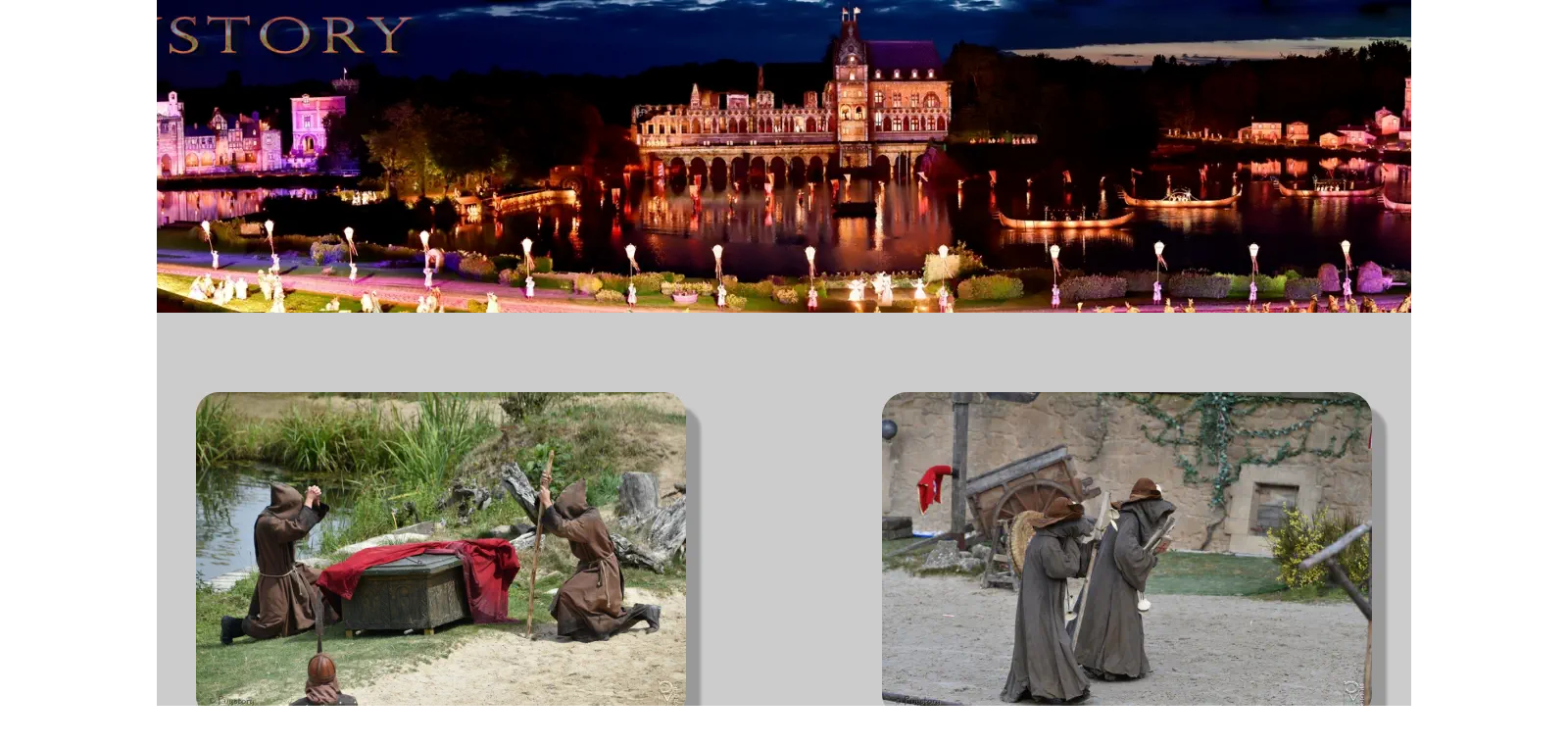

--- FILE ---
content_type: text/html
request_url: https://puystory.com/la%20pratique%20des%20pelerinages.htm
body_size: 4700
content:
<!DOCTYPE html>
<html lang="fr">
<head>
 <meta http-equiv="X-UA-Compatible" content="IE=EDGE"/>
 <meta charset="utf-8"/>
 <meta name="Generator" content="Xara HTML filter v.9.9.1.0"/>
 <meta name="XAR Files" content="index_htm_files/xr_files.txt"/>
 <title>la pratique des pelerinages</title>
 <meta name="viewport" content="width=device-width, initial-scale=1" />
 <link rel="stylesheet" href="index_htm_files/xr_fonts.css"/>
 <script><!--
 if(navigator.userAgent.indexOf('MSIE')!=-1 || navigator.userAgent.indexOf('Trident')!=-1){ document.write('<link rel="stylesheet" href="index_htm_files/xr_fontsie.css"/>');} 
 if(navigator.userAgent.indexOf('Android')!=-1){ document.write('<link rel="stylesheet" href="index_htm_files/xr_fontsrep.css"/>');} 
--></script>
 <script>document.documentElement.className="xr_bgh599";</script>
 <link rel="stylesheet" href="index_htm_files/xr_main.css"/>
 <link rel="stylesheet" href="index_htm_files/custom_styles.css"/>
 <link rel="stylesheet" href="index_htm_files/xr_text.css"/>
 <script src="index_htm_files/roe.js"></script>
 <script src="index_htm_files/replaceMobileFonts.js"></script>
 <script>xr_webpf=2;</script>
 <script src="index_htm_files/prs4.js"></script>
 <script src="index_htm_files/jquery.js"></script>
 <link rel="stylesheet" href="index_htm_files/ani.css"/>
 <style>
  @media screen and (max-width: 1699px) {#xr_xr {top:0px;}}
 </style>
</head>
<body class="xr_bgb599">
<script>xr_bckgx=-1000;xr_bckgy=-100;</script>
<div class="xr_ap" id="xr_xrii"  style="width: 100%; height: 100%; min-width: 1600px; min-height: 2000px; top:0%; left:0%; overflow:hidden;">
<div class="xr_ap" id="xr_xr" style="width: 1600px; height: 2000px; left:50%; margin-left: -800px; text-align: left; top:0px;">
 <script>var xr_xr=document.getElementById("xr_xr");xr_rxc();</script>
<div id="xr_td" class="xr_td">
<div class="xr_ap xr_pp">
 <!--[if lt IE 9]>
 <img class="xr_wpp xr_ap" src="index_htm_files/532366.webp" alt="" title="" style="left:-2px;top:-2px;width:1614px;height:2014px;"/>
 <![endif]-->
 <span class="xr_ar" style="left:0px;top:0px;width:1600px;height:2000px; box-shadow: 5px 5px 6px rgba(0,0,0,0.25); background-color: #CCCCCC;"></span>
</div>
<div id="xr_xrc600" class="xr_ap xr_xri_ xr_xrc" style="width: 1600px; height: 2000px; overflow:hidden;">
 <img class="xr_rn_ xr_wpj xr_ap" src="index_htm_files/1790049.webp" alt="" title="" style="left:0px;top:0px;width:1600px;height:319px;"/>
 <div class="xr_txt Normal_text xr_s570" style="position: absolute; left:150px; top:814px; width:1327px; height:10px;">
  <span class="xr_tl Normal_text xr_s570" style="top: -16.51px;">Au Moyen-âge, le sentiment religieux trouve son expression dans le culte des reliques mais aussi dans la pratique des pèlerinages.</span>
  <span class="xr_tl Normal_text xr_s570" style="top: 18.95px;">Toujours</span>
  <span class="xr_tl Normal_text xr_s570" style="left: 77.41px; top: 18.95px;">entrepris</span>
  <span class="xr_tl Normal_text xr_s570" style="left: 155.49px; top: 18.95px;">en</span>
  <span class="xr_tl Normal_text xr_s570" style="left: 180.58px; top: 18.95px;">vue</span>
  <span class="xr_tl Normal_text xr_s570" style="left: 214.32px; top: 18.95px;">du</span>
  <span class="xr_tl Normal_text xr_s570" style="left: 240.76px; top: 18.95px;">salut</span>
  <span class="xr_tl Normal_text xr_s570" style="left: 285.07px; top: 18.95px;">éternel,</span>
  <span class="xr_tl Normal_text xr_s570" style="left: 351.15px; top: 18.95px;">ils</span>
  <span class="xr_tl Normal_text xr_s570" style="left: 375.1px; top: 18.95px;">sont</span>
  <span class="xr_tl Normal_text xr_s570" style="left: 415.18px; top: 18.95px;">tantôt</span>
  <span class="xr_tl Normal_text xr_s570" style="left: 468.98px; top: 18.95px;">infligés</span>
  <span class="xr_tl Normal_text xr_s570" style="left: 532.56px; top: 18.95px;">comme</span>
  <span class="xr_tl Normal_text xr_s570" style="left: 596.6px; top: 18.95px;">pénitence</span>
  <span class="xr_tl Normal_text xr_s570" style="left: 679.67px; top: 18.95px;">par</span>
  <span class="xr_tl Normal_text xr_s570" style="left: 712.14px; top: 18.95px;">l’Église</span>
  <span class="xr_tl Normal_text xr_s570" style="left: 774.95px; top: 18.95px;">(pour</span>
  <span class="xr_tl Normal_text xr_s570" style="left: 825.17px; top: 18.95px;">expier</span>
  <span class="xr_tl Normal_text xr_s570" style="left: 880.34px; top: 18.95px;">une</span>
  <span class="xr_tl Normal_text xr_s570" style="left: 915.77px; top: 18.95px;">faute</span>
  <span class="xr_tl Normal_text xr_s570" style="left: 961.72px; top: 18.95px;">grave),</span>
  <span class="xr_tl Normal_text xr_s570" style="left: 1022.32px; top: 18.95px;">tantôt</span>
  <span class="xr_tl Normal_text xr_s570" style="left: 1076.12px; top: 18.95px;">entrepris</span>
  <span class="xr_tl Normal_text xr_s570" style="left: 1154.2px; top: 18.95px;">volontairement</span>
  <span class="xr_tl Normal_text xr_s570" style="left: 1282.12px; top: 18.95px;">(pour </span>
  <span class="xr_tl Normal_text xr_s570" style="top: 39.4px;">solliciter une grâce spéciale de guérison ou de conversion).</span>
  <span class="xr_tl Normal_text xr_s570" style="top: 74.85px;">Les pèlerinages peuvent être locaux ou régionaux, mais trois grands centres attirent des pèlerins de toute la Chrétienté.</span>
  <span class="xr_tl Normal_text xr_s570" style="top: 110.3px;">Il s’agit de Jérusalem, Rome, et Saint Jacques de Compostelle.</span>
  <span class="xr_tl Normal_text xr_s570" style="top: 145.75px;">Le voyage en Terre Sainte est le plus ancien des pèlerinages.</span>
  <span class="xr_tl Normal_text xr_s570" style="top: 181.2px;">Il se développe dès la fin des persécutions contre les chrétiens.</span>
  <span class="xr_tl Normal_text xr_s570" style="top: 216.65px;">Toutes</span>
  <span class="xr_tl Normal_text xr_s570" style="left: 61.44px; top: 216.65px;">les</span>
  <span class="xr_tl Normal_text xr_s570" style="left: 90.63px; top: 216.65px;">classes</span>
  <span class="xr_tl Normal_text xr_s570" style="left: 152.61px; top: 216.65px;">de</span>
  <span class="xr_tl Normal_text xr_s570" style="left: 179.2px; top: 216.65px;">la</span>
  <span class="xr_tl Normal_text xr_s570" style="left: 200.98px; top: 216.65px;">société</span>
  <span class="xr_tl Normal_text xr_s570" style="left: 263.08px; top: 216.65px;">l’entreprennent,</span>
  <span class="xr_tl Normal_text xr_s570" style="left: 399.52px; top: 216.65px;">pour</span>
  <span class="xr_tl Normal_text xr_s570" style="left: 444.79px; top: 216.65px;">se</span>
  <span class="xr_tl Normal_text xr_s570" style="left: 468.82px; top: 216.65px;">rendre</span>
  <span class="xr_tl Normal_text xr_s570" style="left: 529.5px; top: 216.65px;">sur</span>
  <span class="xr_tl Normal_text xr_s570" style="left: 562.56px; top: 216.65px;">les</span>
  <span class="xr_tl Normal_text xr_s570" style="left: 591.74px; top: 216.65px;">lieux</span>
  <span class="xr_tl Normal_text xr_s570" style="left: 637.87px; top: 216.65px;">de</span>
  <span class="xr_tl Normal_text xr_s570" style="left: 664.46px; top: 216.65px;">la</span>
  <span class="xr_tl Normal_text xr_s570" style="left: 686.23px; top: 216.65px;">vie</span>
  <span class="xr_tl Normal_text xr_s570" style="left: 716.7px; top: 216.65px;">et</span>
  <span class="xr_tl Normal_text xr_s570" style="left: 739.17px; top: 216.65px;">de</span>
  <span class="xr_tl Normal_text xr_s570" style="left: 765.76px; top: 216.65px;">la </span>
  <span class="xr_tl Normal_text xr_s570" style="top: 237.1px;">Passion</span>
  <span class="xr_tl Normal_text xr_s570" style="left: 67.21px; top: 237.1px;">du</span>
  <span class="xr_tl Normal_text xr_s570" style="left: 93.9px; top: 237.1px;">Christ</span>
  <span class="xr_tl Normal_text xr_s570" style="left: 148.57px; top: 237.1px;">et</span>
  <span class="xr_tl Normal_text xr_s570" style="left: 169.48px; top: 237.1px;">en</span>
  <span class="xr_tl Normal_text xr_s570" style="left: 194.82px; top: 237.1px;">vue</span>
  <span class="xr_tl Normal_text xr_s570" style="left: 228.81px; top: 237.1px;">de</span>
  <span class="xr_tl Normal_text xr_s570" style="left: 253.84px; top: 237.1px;">gagner</span>
  <span class="xr_tl Normal_text xr_s570" style="left: 313.95px; top: 237.1px;">une</span>
  <span class="xr_tl Normal_text xr_s570" style="left: 349.64px; top: 237.1px;">indulgence</span>
  <span class="xr_tl Normal_text xr_s570" style="left: 442.76px; top: 237.1px;">plénière</span>
  <span class="xr_tl Normal_text xr_s570" style="left: 513.58px; top: 237.1px;">(rémission</span>
  <span class="xr_tl Normal_text xr_s570" style="left: 604.7px; top: 237.1px;">totale</span>
  <span class="xr_tl Normal_text xr_s570" style="left: 655.75px; top: 237.1px;">de</span>
  <span class="xr_tl Normal_text xr_s570" style="left: 680.79px; top: 237.1px;">la</span>
  <span class="xr_tl Normal_text xr_s570" style="left: 701px; top: 237.1px;">peine</span>
  <span class="xr_tl Normal_text xr_s570" style="left: 750.59px; top: 237.1px;">due </span>
  <span class="xr_tl Normal_text xr_s570" style="top: 257.55px;">aux péchés).</span>
  <span class="xr_tl Normal_text xr_s570" style="top: 293px;">Il nécessite plusieurs mois de voyage selon deux itinéraires possibles.</span>
  <span class="xr_tl Normal_text xr_s570" style="top: 328.45px;">L’un terrestre, l’autre maritime.</span>
  <span class="xr_tl Normal_text xr_s570" style="top: 363.9px;">Pour</span>
  <span class="xr_tl Normal_text xr_s570" style="left: 44.36px; top: 363.9px;">se</span>
  <span class="xr_tl Normal_text xr_s570" style="left: 66.78px; top: 363.9px;">mettre</span>
  <span class="xr_tl Normal_text xr_s570" style="left: 125.79px; top: 363.9px;">en</span>
  <span class="xr_tl Normal_text xr_s570" style="left: 151.08px; top: 363.9px;">route,</span>
  <span class="xr_tl Normal_text xr_s570" style="left: 204.22px; top: 363.9px;">le</span>
  <span class="xr_tl Normal_text xr_s570" style="left: 224.02px; top: 363.9px;">pèlerin</span>
  <span class="xr_tl Normal_text xr_s570" style="left: 286.09px; top: 363.9px;">doit</span>
  <span class="xr_tl Normal_text xr_s570" style="left: 323.56px; top: 363.9px;">obtenir</span>
  <span class="xr_tl Normal_text xr_s570" style="left: 387.49px; top: 363.9px;">l’autorisation</span>
  <span class="xr_tl Normal_text xr_s570" style="left: 499.33px; top: 363.9px;">de</span>
  <span class="xr_tl Normal_text xr_s570" style="left: 524.31px; top: 363.9px;">sa</span>
  <span class="xr_tl Normal_text xr_s570" style="left: 547.11px; top: 363.9px;">famille</span>
  <span class="xr_tl Normal_text xr_s570" style="left: 608.12px; top: 363.9px;">et</span>
  <span class="xr_tl Normal_text xr_s570" style="left: 628.98px; top: 363.9px;">de</span>
  <span class="xr_tl Normal_text xr_s570" style="left: 653.96px; top: 363.9px;">son</span>
  <span class="xr_tl Normal_text xr_s570" style="left: 688.03px; top: 363.9px;">évêque,</span>
  <span class="xr_tl Normal_text xr_s570" style="left: 754.3px; top: 363.9px;">qui </span>
  <span class="xr_tl Normal_text xr_s570" style="top: 384.35px;">bénit</span>
  <span class="xr_tl Normal_text xr_s570" style="left: 46.43px; top: 384.35px;">et</span>
  <span class="xr_tl Normal_text xr_s570" style="left: 66.87px; top: 384.35px;">lui</span>
  <span class="xr_tl Normal_text xr_s570" style="left: 93.17px; top: 384.35px;">remet</span>
  <span class="xr_tl Normal_text xr_s570" style="left: 145.54px; top: 384.35px;">le</span>
  <span class="xr_tl Normal_text xr_s570" style="left: 164.92px; top: 384.35px;">bourdon</span>
  <span class="xr_tl Normal_text xr_s570" style="left: 238.63px; top: 384.35px;">(bâton</span>
  <span class="xr_tl Normal_text xr_s570" style="left: 296.61px; top: 384.35px;">de</span>
  <span class="xr_tl Normal_text xr_s570" style="left: 321.17px; top: 384.35px;">marche</span>
  <span class="xr_tl Normal_text xr_s570" style="left: 386.35px; top: 384.35px;">ou</span>
  <span class="xr_tl Normal_text xr_s570" style="left: 411.93px; top: 384.35px;">de</span>
  <span class="xr_tl Normal_text xr_s570" style="left: 436.49px; top: 384.35px;">défense)</span>
  <span class="xr_tl Normal_text xr_s570" style="left: 509.48px; top: 384.35px;">et</span>
  <span class="xr_tl Normal_text xr_s570" style="left: 529.92px; top: 384.35px;">l’escharpe</span>
  <span class="xr_tl Normal_text xr_s570" style="left: 615.23px; top: 384.35px;">(besace</span>
  <span class="xr_tl Normal_text xr_s570" style="left: 680.01px; top: 384.35px;">appelée</span>
  <span class="xr_tl Normal_text xr_s570" style="left: 746.43px; top: 384.35px;">plus </span>
  <span class="xr_tl Normal_text xr_s570" style="top: 404.8px;">tard panetière).</span>
  <span class="xr_tl Normal_text xr_s570" style="top: 440.25px;">Au cours de son voyage, il trouve l’hospitalité dans les châteaux ou les couvents.</span>
  <span class="xr_tl Normal_text xr_s570" style="top: 475.71px;">S’il est malade, les hospices lui sont ouverts.</span>
  <span class="xr_tl Normal_text xr_s570" style="top: 511.16px;">Mais il n’est pas rare que les pèlerins succombent aux fatigues ou aux dangers de ce voyage.</span>
  <span class="xr_tl Normal_text xr_s570" style="top: 546.61px;">Au XIème siècle, les Turcs s’emparent de Jérusalem.</span>
  <span class="xr_tl Normal_text xr_s570" style="top: 582.06px;">Le pèlerinage va se muer en croisade.</span>
  <span class="xr_tl Normal_text xr_s570" style="top: 617.51px;">A Rome, dès le Vème siècle, les pèlerins vont se recueillir sur les tombes des apôtres et martyrs Pierre et Paul, et pour voir le Pape.</span>
  <span class="xr_tl Normal_text xr_s570" style="top: 652.96px;">L’afflux des pèlerins conforte la Ville éternelle dans sa prééminence apostolique.</span>
  <span class="xr_tl Normal_text xr_s570" style="top: 688.41px;">En 1300, le Pape Boniface VIII accorde aux pèlerins de Rome une indulgence plénière.</span>
  <span class="xr_tl Normal_text xr_s570" style="top: 723.86px;">Il faut pour l’obtenir s’être confessé, avoir communié et visité les tombeaux des saints martyrs.</span>
  <span class="xr_tl Normal_text xr_s570" style="top: 759.31px;">D’abord</span>
  <span class="xr_tl Normal_text xr_s570" style="left: 69.89px; top: 759.31px;">décrétée</span>
  <span class="xr_tl Normal_text xr_s570" style="left: 142.55px; top: 759.31px;">tous</span>
  <span class="xr_tl Normal_text xr_s570" style="left: 182.36px; top: 759.31px;">les</span>
  <span class="xr_tl Normal_text xr_s570" style="left: 209.75px; top: 759.31px;">cent</span>
  <span class="xr_tl Normal_text xr_s570" style="left: 249.23px; top: 759.31px;">ans,</span>
  <span class="xr_tl Normal_text xr_s570" style="left: 287.33px; top: 759.31px;">l’année</span>
  <span class="xr_tl Normal_text xr_s570" style="left: 350.06px; top: 759.31px;">sainte</span>
  <span class="xr_tl Normal_text xr_s570" style="left: 403.49px; top: 759.31px;">(ou</span>
  <span class="xr_tl Normal_text xr_s570" style="left: 436.06px; top: 759.31px;">jubilé)</span>
  <span class="xr_tl Normal_text xr_s570" style="left: 493.38px; top: 759.31px;">aura</span>
  <span class="xr_tl Normal_text xr_s570" style="left: 535.01px; top: 759.31px;">lieu</span>
  <span class="xr_tl Normal_text xr_s570" style="left: 570.25px; top: 759.31px;">ensuite</span>
  <span class="xr_tl Normal_text xr_s570" style="left: 633.67px; top: 759.31px;">tous</span>
  <span class="xr_tl Normal_text xr_s570" style="left: 673.48px; top: 759.31px;">les</span>
  <span class="xr_tl Normal_text xr_s570" style="left: 700.87px; top: 759.31px;">cinquante </span>
  <span class="xr_tl Normal_text xr_s570" style="top: 779.76px;">puis tous les vingt-cinq ans.</span>
  <span class="xr_tl Normal_text xr_s570" style="top: 815.21px;">C’est d’un pèlerinage à Rome que la mère de Jeanne d’Arc tire son surnom d’Isabelle "Romée".</span>
  <span class="xr_tl Normal_text xr_s570" style="top: 850.66px;">D’après</span>
  <span class="xr_tl Normal_text xr_s570" style="left: 71.1px; top: 850.66px;">La</span>
  <span class="xr_tl Normal_text xr_s570" style="left: 101.37px; top: 850.66px;">Légende</span>
  <span class="xr_tl Normal_text xr_s570" style="left: 178.81px; top: 850.66px;">Dorée,</span>
  <span class="xr_tl Normal_text xr_s570" style="left: 241.96px; top: 850.66px;">l’apôtre</span>
  <span class="xr_tl Normal_text xr_s570" style="left: 312.87px; top: 850.66px;">Jacques</span>
  <span class="xr_tl Normal_text xr_s570" style="left: 386.67px; top: 850.66px;">dit</span>
  <span class="xr_tl Normal_text xr_s570" style="left: 418.83px; top: 850.66px;">le</span>
  <span class="xr_tl Normal_text xr_s570" style="left: 443.01px; top: 850.66px;">Majeur,</span>
  <span class="xr_tl Normal_text xr_s570" style="left: 515.65px; top: 850.66px;">disciple</span>
  <span class="xr_tl Normal_text xr_s570" style="left: 586.95px; top: 850.66px;">du</span>
  <span class="xr_tl Normal_text xr_s570" style="left: 617.97px; top: 850.66px;">Christ,</span>
  <span class="xr_tl Normal_text xr_s570" style="left: 681.83px; top: 850.66px;">aurait</span>
  <span class="xr_tl Normal_text xr_s570" style="left: 739.53px; top: 850.66px;">tenté </span>
  <span class="xr_tl Normal_text xr_s570" style="top: 871.11px;">l’évangélisation</span>
  <span class="xr_tl Normal_text xr_s570" style="left: 128.2px; top: 871.11px;">de</span>
  <span class="xr_tl Normal_text xr_s570" style="left: 151.9px; top: 871.11px;">la</span>
  <span class="xr_tl Normal_text xr_s570" style="left: 170.78px; top: 871.11px;">péninsule</span>
  <span class="xr_tl Normal_text xr_s570" style="left: 252.95px; top: 871.11px;">ibérique</span>
  <span class="xr_tl Normal_text xr_s570" style="left: 323.45px; top: 871.11px;">avant</span>
  <span class="xr_tl Normal_text xr_s570" style="left: 372.04px; top: 871.11px;">de</span>
  <span class="xr_tl Normal_text xr_s570" style="left: 395.73px; top: 871.11px;">revenir</span>
  <span class="xr_tl Normal_text xr_s570" style="left: 457.39px; top: 871.11px;">à</span>
  <span class="xr_tl Normal_text xr_s570" style="left: 471.13px; top: 871.11px;">Jérusalem</span>
  <span class="xr_tl Normal_text xr_s570" style="left: 558.09px; top: 871.11px;">pour</span>
  <span class="xr_tl Normal_text xr_s570" style="left: 600.47px; top: 871.11px;">y</span>
  <span class="xr_tl Normal_text xr_s570" style="left: 613.99px; top: 871.11px;">être</span>
  <span class="xr_tl Normal_text xr_s570" style="left: 649.64px; top: 871.11px;">martyrisé</span>
  <span class="xr_tl Normal_text xr_s570" style="left: 730.8px; top: 871.11px;">en</span>
  <span class="xr_tl Normal_text xr_s570" style="left: 754.8px; top: 871.11px;">44, </span>
  <span class="xr_tl Normal_text xr_s570" style="top: 891.56px;">et ses disciples auraient ramené son corps en Galice.</span>
  <span class="xr_tl Normal_text xr_s570" style="top: 927.01px;">C’est</span>
  <span class="xr_tl Normal_text xr_s570" style="left: 44.32px; top: 927.01px;">la</span>
  <span class="xr_tl Normal_text xr_s570" style="left: 64.54px; top: 927.01px;">découverte</span>
  <span class="xr_tl Normal_text xr_s570" style="left: 157.73px; top: 927.01px;">de</span>
  <span class="xr_tl Normal_text xr_s570" style="left: 182.76px; top: 927.01px;">sa</span>
  <span class="xr_tl Normal_text xr_s570" style="left: 205.6px; top: 927.01px;">sépulture</span>
  <span class="xr_tl Normal_text xr_s570" style="left: 286.5px; top: 927.01px;">au</span>
  <span class="xr_tl Normal_text xr_s570" style="left: 311.92px; top: 927.01px;">IXème</span>
  <span class="xr_tl Normal_text xr_s570" style="left: 370.97px; top: 927.01px;">siècle</span>
  <span class="xr_tl Normal_text xr_s570" style="left: 420.75px; top: 927.01px;">qui</span>
  <span class="xr_tl Normal_text xr_s570" style="left: 452.44px; top: 927.01px;">donne</span>
  <span class="xr_tl Normal_text xr_s570" style="left: 508.44px; top: 927.01px;">naissance</span>
  <span class="xr_tl Normal_text xr_s570" style="left: 591.55px; top: 927.01px;">au</span>
  <span class="xr_tl Normal_text xr_s570" style="left: 616.97px; top: 927.01px;">pèlerinage</span>
  <span class="xr_tl Normal_text xr_s570" style="left: 706.02px; top: 927.01px;">qui</span>
  <span class="xr_tl Normal_text xr_s570" style="left: 737.71px; top: 927.01px;">porte </span>
  <span class="xr_tl Normal_text xr_s570" style="top: 947.47px;">son nom.</span>
  <span class="xr_tl Normal_text xr_s570" style="top: 982.92px;">D’abord</span>
  <span class="xr_tl Normal_text xr_s570" style="left: 70.71px; top: 982.92px;">régional,</span>
  <span class="xr_tl Normal_text xr_s570" style="left: 147.22px; top: 982.92px;">le</span>
  <span class="xr_tl Normal_text xr_s570" style="left: 167.65px; top: 982.92px;">culte</span>
  <span class="xr_tl Normal_text xr_s570" style="left: 212.83px; top: 982.92px;">de</span>
  <span class="xr_tl Normal_text xr_s570" style="left: 238.45px; top: 982.92px;">Saint</span>
  <span class="xr_tl Normal_text xr_s570" style="left: 286.32px; top: 982.92px;">Jacques</span>
  <span class="xr_tl Normal_text xr_s570" style="left: 356.37px; top: 982.92px;">se</span>
  <span class="xr_tl Normal_text xr_s570" style="left: 379.43px; top: 982.92px;">développe</span>
  <span class="xr_tl Normal_text xr_s570" style="left: 466.81px; top: 982.92px;">bientôt</span>
  <span class="xr_tl Normal_text xr_s570" style="left: 530.21px; top: 982.92px;">dans</span>
  <span class="xr_tl Normal_text xr_s570" style="left: 574.62px; top: 982.92px;">toute</span>
  <span class="xr_tl Normal_text xr_s570" style="left: 622.38px; top: 982.92px;">l’Espagne,</span>
  <span class="xr_tl Normal_text xr_s570" style="left: 710.44px; top: 982.92px;">avant</span>
  <span class="xr_tl Normal_text xr_s570" style="left: 760.95px; top: 982.92px;">de </span>
  <span class="xr_tl Normal_text xr_s570" style="top: 1003.37px;">faire affluer des pénitents de l’Europe entière.</span>
 </div>
 <img class="xr_rn_ xr_wpj xr_ap" src="index_htm_files/566671.webp" alt="" title="" style="left:200px;top:400px;width:522px;height:355px;"/>
 <img class="xr_rn_ xr_wpj xr_ap" src="index_htm_files/566672.webp" alt="" title="" style="left:900px;top:400px;width:522px;height:355px;"/>
 <img class="xr_rn_ xr_wpj xr_ap" src="index_htm_files/566673.webp" alt="" title="" style="left:950px;top:1500px;width:522px;height:355px;"/>
 <img class="xr_rn_ xr_wpj xr_ap" src="index_htm_files/566674.webp" alt="" title="" style="left:950px;top:1000px;width:522px;height:355px;"/>
 <div id="xr_xo0" class="xr_ap" style="left:0; top:0; width:1600px; height:100px; visibility:hidden; z-index:3;">
 <a href="" onclick="return(false);" onmousedown="xr_ppir(this);">
 </a>
 </div>
 <div id="xr_xd0"></div>
</div>
</div>
</div>
</div >
<!--[if lt IE 7]><script src="index_htm_files/png.js"></script><![endif]-->
<!--[if IE]><script>xr_aeh()</script><![endif]--><!--[if !IE]>--><script>xr_htm();repMobFonts();window.addEventListener('load', xr_aeh, false);</script><!--<![endif]-->
</body>
</html>

--- FILE ---
content_type: text/css
request_url: https://puystory.com/index_htm_files/xr_main.css
body_size: 640608
content:
/* Site settings */
body {background-color:#ffffff;margin:0px;font-family:Arial,sans-serif;font-size:13px;font-weight:normal;font-style:normal;text-decoration:none;text-rendering:optimizeLegibility;font-feature-settings:'kern', 'liga' 0, 'clig' 0, 'calt' 0;color:#000000;letter-spacing:0em;-webkit-print-color-adjust:exact;}
a {text-decoration:underline;}
a:link {color:#0000EE; cursor:pointer;}
a:visited {color:#561A8B;}
a:hover {color:#0000EE;}
a * {color:#0000EE;text-decoration:underline;}
sup {font-size:0.5em; vertical-align: 0.66em;}
sub {font-size:0.5em; vertical-align: -0.1em;}
.xr_tl {position: absolute; white-space: pre; unicode-bidi:bidi-override;}
.xr_tr {position: absolute; white-space: pre; unicode-bidi:bidi-override; text-align:right;}
.xr_tc {position: absolute; white-space: pre; unicode-bidi:bidi-override; text-align:center;}
.xr_tj {position: absolute; unicode-bidi:bidi-override; text-align:justify;}
.xr_tb {position: absolute; unicode-bidi:bidi-override;}
.xr_e1 {display: inline-block; border:none; white-space:normal;}
.xr_e2 {position: absolute; display: block; border:none;}
.xr_ap {position: absolute; border:none;}
.xr_ar {position: absolute; display:block;}
.xr_ae {position: relative; border:none;}
.xr_strb {z-index: 1;}
.xr_strb .mxs-arrow, .xr_strb .mxs-navigation {visibility: hidden;}
.xr_strf {z-index: 3;}
.xr_xrc, .xr_xri_, .xr_sxri, .xr_xpos {z-index: 2;}
.xr_ro, .xr_rd, .xr_rs {z-index: 3;}
.xr_tu {unicode-bidi:bidi-override;margin-top:0px;margin-bottom:0px;}

.xr_tt0 {transition: all 0s;}
.xr_tt1 {transition: all 0.1s; transition-timing-function: ease-in;}
.xr_tt2 {transition: all 0.25s; transition-timing-function: ease-in;}
.xr_tt3 {transition: all 0.5s; transition-timing-function: ease-in;}
.xr_tt4 {transition: all 1s; transition-timing-function: ease-in;}
.xr_tt5 {transition: all 2s; transition-timing-function: ease-in;}
a:hover .xr_ro, a:active .xr_rd, .xr_nb0:hover .xr_ro{visibility:visible;opacity: 1;transform: none;}

a:active .xr_ro {opacity:0;}
.xr_ro, .xr_rd {visibility:hidden;opacity:0;}
.xr_ro0, .xr_rd0, a:active .xr_ro0 {opacity:0;}
.xr_ro1, .xr_rd1, a:active .xr_ro1 {transform:translate3d(0,-20%,0);}
.xr_ro2, .xr_rd2, a:active .xr_ro2 {transform:translate3d(20%,0,0);}
.xr_ro3, .xr_rd3, a:active .xr_ro3 {transform-origin:top; transform:scale3d(1,0.3,1);}
.xr_ro4, .xr_rd4, a:active .xr_ro4 {transform-origin:left; transform:scale3d(0.3,1,1);}
.xr_ro5, .xr_rd5, a:active .xr_ro5 {transform:rotate3d(1,0,0,180deg); -ms-transform: rotateX(180deg);}
.xr_ro6, .xr_rd6, a:active .xr_ro6 {transform:rotate3d(0,1,0,180deg); -ms-transform: rotateY(180deg);}
.xr_ro7, .xr_rd7, a:active .xr_ro7 {transform:rotate3d(0,0,1,180deg);}
.xr_ro8, .xr_rd8, a:active .xr_ro8 {transform:scale3d(0.3,0.3,1);}
.xr_ro9, .xr_rd9, a:active .xr_ro9 {transform:skew(-30deg,0) translate3d(10%,0,0);}
.xr_ro10, .xr_rd10, a:active .xr_ro10 {transform-origin:50% 500%; transform:rotate3d(0,0,1,10deg);}
.xr_ro11, .xr_rd11, a:active .xr_ro11 {transform:translate3d(0,-50%,0) scale3d(0.3,0.3,1);}
.xr_ro12, .xr_rd12, a:active .xr_ro12 {transform:translate3d(0,20%,0);}
.xr_ro13, .xr_rd13, a:active .xr_ro13 {transform:translate3d(-20%,0,0);}
.xr_stickie {z-index: 90;}
.xr_nb0 {touch-action: none;}
.xr_nb0:hover > .xr_nb2, .xr_nb1:hover > .xr_nb2 {visibility: visible; opacity: 1 !important; transform: none !important;}
.xr_nb2 {white-space: nowrap; padding:0px; margin:0px; visibility: hidden; position: absolute; z-index:101;}
.xr_nb2 li {display:block;}
.xr_nb2 li a {display:block; text-decoration:none;}
.xr_nb4 {display:block; padding:0px; margin:0px;}
.xr_nb6 {width:100%; height:2px;}
.xr_nb1 {position: relative;}
.xr_nb1:after {content: ''; position: absolute; top: 50%; right: .5em; height: 0px; width: 0px; border: 5px solid transparent; margin-top: -5px; margin-right: -3px; border-color: transparent; border-left-color: inherit;}
.xr_apb {display:block; position:absolute;}
.xr_c_Text {color:#4C180F;}
.xr_c_Theme_Color_1 {color:#0900ED;}
.xr_c_Theme_Color_1_b {color:#455DA8;}
.xr_c_Theme_Color_1_c {color:#E69545;}
.xr_c_Light_Text {color:#FFFFFF;}
.xr_c_T1_Lighter {color:#080391;}
.xr_c_Page_Background {color:#FFFFFF;}
.xr_c_Text_a {color:#24262B;}
.xr_c_Theme_Color_1_a {color:#E4E8EC;}
.xr_c_Website_Backdrop_2 {color:#9E9E9E;}
.xr_bgb0, .xr_bgc0 {background: url([data-uri]);}
#xr_nb1 {font-family:Comic Sans MS; font-size:11px;}
#xr_nb1 li:hover > a {background-color:#666666; color:#FFFFFF;}
#xr_nb1 li a {color:#000000; background-color:#B2B2B2; padding:2px; padding-right:20px;}
#xr_nb1 li > div {background-color:#B2B2B2; padding:2px;}
#xr_nb1 .xr_nb6 {background-color:#000000;}
#xr_nb1 li {border-color:#000000;}
#xr_nb1 li:hover {border-color:#FFFFFF;}
#xr_nb1 ul {border: solid 0px #000000; background-color:#B2B2B2;}
#xr_nb1 .xr_nb2 {transition: visibility 300ms;}
#xr_nb3 {font-family:Arial; font-size:11px;}
#xr_nb3 li:hover > a {background-color:#666666; color:#FFFFFF;}
#xr_nb3 li a {color:#000000; background-color:#B2B2B2; padding:2px; padding-right:20px;}
#xr_nb3 li > div {background-color:#B2B2B2; padding:2px;}
#xr_nb3 .xr_nb6 {background-color:#000000;}
#xr_nb3 li {border-color:#000000;}
#xr_nb3 li:hover {border-color:#FFFFFF;}
#xr_nb3 ul {border: solid 0px #000000; background-color:#B2B2B2;}
#xr_nb3 .xr_nb2 {transition: visibility 300ms;}
#xr_nb5 {font-family:Arial; font-size:11px;}
#xr_nb5 li:hover > a {background-color:#666666; color:#FFFFFF;}
#xr_nb5 li a {color:#000000; background-color:#B2B2B2; padding:2px; padding-right:20px;}
#xr_nb5 li > div {background-color:#B2B2B2; padding:2px;}
#xr_nb5 .xr_nb6 {background-color:#000000;}
#xr_nb5 li {border-color:#000000;}
#xr_nb5 li:hover {border-color:#FFFFFF;}
#xr_nb5 ul {border: solid 0px #000000; background-color:#B2B2B2;}
#xr_nb5 .xr_nb2 {transition: visibility 300ms;}
#xr_nb7 {font-family:Arial; font-size:11px;}
#xr_nb7 li:hover > a {background-color:#666666; color:#FFFFFF;}
#xr_nb7 li a {color:#000000; background-color:#B2B2B2; padding:2px; padding-right:20px;}
#xr_nb7 li > div {background-color:#B2B2B2; padding:2px;}
#xr_nb7 .xr_nb6 {background-color:#000000;}
#xr_nb7 li {border-color:#000000;}
#xr_nb7 li:hover {border-color:#FFFFFF;}
#xr_nb7 ul {border: solid 0px #000000; background-color:#B2B2B2;}
#xr_nb7 .xr_nb2 {transition: visibility 300ms;}
#xr_nb9 {font-family:Arial; font-size:11px;}
#xr_nb9 li:hover > a {background-color:#0900ED; color:#FFFFFF;}
#xr_nb9 li a {color:#000000; background-color:#FFFFFF; padding:2px; padding-right:20px;}
#xr_nb9 li > div {background-color:#FFFFFF; padding:2px;}
#xr_nb9 .xr_nb6 {background-color:#000000;}
#xr_nb9 li {border-color:#000000;}
#xr_nb9 li:hover {border-color:#FFFFFF;}
#xr_nb9 ul {border: solid 0px #000000; background-color:#FFFFFF;}
#xr_nb9 .xr_nb2 {transition: visibility 300ms;}
#xr_nb11 {font-family:Arial; font-size:11px;}
#xr_nb11 li:hover > a {background-color:#0900ED; color:#FFFFFF;}
#xr_nb11 li a {color:#000000; background-color:#FFFFFF; padding:2px; padding-right:20px;}
#xr_nb11 li > div {background-color:#FFFFFF; padding:2px;}
#xr_nb11 .xr_nb6 {background-color:#000000;}
#xr_nb11 li {border-color:#000000;}
#xr_nb11 li:hover {border-color:#FFFFFF;}
#xr_nb11 ul {border: solid 0px #000000; background-color:#FFFFFF;}
#xr_nb11 .xr_nb2 {transition: visibility 300ms;}
#xr_nb13 {font-family:Arial; font-size:11px;}
#xr_nb13 li:hover > a {background-color:#666666; color:#FFFFFF;}
#xr_nb13 li a {color:#000000; background-color:#B2B2B2; padding:2px; padding-right:20px;}
#xr_nb13 li > div {background-color:#B2B2B2; padding:2px;}
#xr_nb13 .xr_nb6 {background-color:#000000;}
#xr_nb13 li {border-color:#000000;}
#xr_nb13 li:hover {border-color:#FFFFFF;}
#xr_nb13 ul {border: solid 0px #000000; background-color:#B2B2B2;}
#xr_nb13 .xr_nb2 {transition: visibility 300ms;}
#xr_nb15 {font-family:Arial; font-size:11px;}
#xr_nb15 li:hover > a {background-color:#0900ED; color:#FFFFFF;}
#xr_nb15 li a {color:#000000; background-color:#FFFFFF; padding:2px; padding-right:20px;}
#xr_nb15 li > div {background-color:#FFFFFF; padding:2px;}
#xr_nb15 .xr_nb6 {background-color:#000000;}
#xr_nb15 li {border-color:#000000;}
#xr_nb15 li:hover {border-color:#FFFFFF;}
#xr_nb15 ul {border: solid 0px #000000; background-color:#FFFFFF;}
#xr_nb15 .xr_nb2 {transition: visibility 300ms;}
#xr_nb17 {font-family:Arial; font-size:11px;}
#xr_nb17 li:hover > a {background-color:#666666; color:#FFFFFF;}
#xr_nb17 li a {color:#000000; background-color:#B2B2B2; padding:2px; padding-right:20px;}
#xr_nb17 li > div {background-color:#B2B2B2; padding:2px;}
#xr_nb17 .xr_nb6 {background-color:#000000;}
#xr_nb17 li {border-color:#000000;}
#xr_nb17 li:hover {border-color:#FFFFFF;}
#xr_nb17 ul {border: solid 0px #000000; background-color:#B2B2B2;}
#xr_nb17 .xr_nb2 {transition: visibility 300ms;}
#xr_nb19 {font-family:Arial; font-size:11px;}
#xr_nb19 li:hover > a {background-color:#666666; color:#FFFFFF;}
#xr_nb19 li a {color:#000000; background-color:#B2B2B2; padding:2px; padding-right:20px;}
#xr_nb19 li > div {background-color:#B2B2B2; padding:2px;}
#xr_nb19 .xr_nb6 {background-color:#000000;}
#xr_nb19 li {border-color:#000000;}
#xr_nb19 li:hover {border-color:#FFFFFF;}
#xr_nb19 ul {border: solid 0px #000000; background-color:#B2B2B2;}
#xr_nb19 .xr_nb2 {transition: visibility 300ms;}
#xr_nb21 {font-family:Arial; font-size:11px;}
#xr_nb21 li:hover > a {background-color:#0900ED; color:#455DA8;}
#xr_nb21 li a {color:#000000; background-color:#FFFFFF; padding:2px; padding-right:20px;}
#xr_nb21 li > div {background-color:#FFFFFF; padding:2px;}
#xr_nb21 .xr_nb6 {background-color:#000000;}
#xr_nb21 li {border-color:#000000;}
#xr_nb21 li:hover {border-color:#455DA8;}
#xr_nb21 ul {border: solid 0px #000000; background-color:#FFFFFF;}
#xr_nb21 .xr_nb2 {transition: visibility 300ms;}
#xr_nb23 {font-family:Arial; font-size:11px;}
#xr_nb23 li:hover > a {background-color:#0900ED; color:#455DA8;}
#xr_nb23 li a {color:#000000; background-color:#FFFFFF; padding:2px; padding-right:20px;}
#xr_nb23 li > div {background-color:#FFFFFF; padding:2px;}
#xr_nb23 .xr_nb6 {background-color:#000000;}
#xr_nb23 li {border-color:#000000;}
#xr_nb23 li:hover {border-color:#455DA8;}
#xr_nb23 ul {border: solid 0px #000000; background-color:#FFFFFF;}
#xr_nb23 .xr_nb2 {transition: visibility 300ms;}
.xr_bgb1, .xr_bgc1 {background: url([data-uri]);}
.xr_bgb2, .xr_bgc2 {background: url([data-uri]);}
#xr_nb45 {font-family:Arial; font-size:11px;}
#xr_nb45 li:hover > a {background-color:#0900ED; color:#E69545;}
#xr_nb45 li a {color:#000000; background-color:#FFFFFF; padding:2px; padding-right:20px;}
#xr_nb45 li > div {background-color:#FFFFFF; padding:2px;}
#xr_nb45 .xr_nb6 {background-color:#000000;}
#xr_nb45 li {border-color:#000000;}
#xr_nb45 li:hover {border-color:#E69545;}
#xr_nb45 ul {border: solid 0px #0D9600; background-color:#FFFFFF;}
#xr_nb45 .xr_nb2 {transition: visibility 300ms;}
#xr_nb47 {font-family:Arial; font-size:11px;}
#xr_nb47 li:hover > a {background-color:#0900ED; color:#FFFFFF;}
#xr_nb47 li a {color:#000000; background-color:#FFFFFF; padding:2px; padding-right:20px;}
#xr_nb47 li > div {background-color:#FFFFFF; padding:2px;}
#xr_nb47 .xr_nb6 {background-color:#000000;}
#xr_nb47 li {border-color:#000000;}
#xr_nb47 li:hover {border-color:#FFFFFF;}
#xr_nb47 ul {border: solid 0px #000000; background-color:#FFFFFF;}
#xr_nb47 .xr_nb2 {transition: visibility 300ms;}
#xr_nb49 {font-family:Arial; font-size:11px;}
#xr_nb49 li:hover > a {background-color:#0900ED; color:#FFFFFF;}
#xr_nb49 li a {color:#000000; background-color:#FFFFFF; padding:2px; padding-right:20px;}
#xr_nb49 li > div {background-color:#FFFFFF; padding:2px;}
#xr_nb49 .xr_nb6 {background-color:#000000;}
#xr_nb49 li {border-color:#000000;}
#xr_nb49 li:hover {border-color:#FFFFFF;}
#xr_nb49 ul {border: solid 0px #000000; background-color:#FFFFFF;}
#xr_nb49 .xr_nb2 {transition: visibility 300ms;}
#xr_nb51 {font-family:Arial; font-size:11px;}
#xr_nb51 li:hover > a {background-color:#0900ED; color:#FFFFFF;}
#xr_nb51 li a {color:#000000; background-color:#FFFFFF; padding:2px; padding-right:20px;}
#xr_nb51 li > div {background-color:#FFFFFF; padding:2px;}
#xr_nb51 .xr_nb6 {background-color:#000000;}
#xr_nb51 li {border-color:#000000;}
#xr_nb51 li:hover {border-color:#FFFFFF;}
#xr_nb51 ul {border: solid 0px #000000; background-color:#FFFFFF;}
#xr_nb51 .xr_nb2 {transition: visibility 300ms;}
.xr_bgb3, .xr_bgc3 {background: url([data-uri]);}
#xr_nb61 {font-family:Arial; font-size:11px;}
#xr_nb61 li:hover > a {background-color:#0900ED; color:#FFFFFF;}
#xr_nb61 li a {color:#000000; background-color:#FFFFFF; padding:2px; padding-right:20px;}
#xr_nb61 li > div {background-color:#FFFFFF; padding:2px;}
#xr_nb61 .xr_nb6 {background-color:#000000;}
#xr_nb61 li {border-color:#000000;}
#xr_nb61 li:hover {border-color:#FFFFFF;}
#xr_nb61 ul {border: solid 0px #000000; background-color:#FFFFFF;}
#xr_nb61 .xr_nb2 {transition: visibility 300ms;}
#xr_nb63 {font-family:Arial; font-size:11px;}
#xr_nb63 li:hover > a {background-color:#0900ED; color:#FFFFFF;}
#xr_nb63 li a {color:#000000; background-color:#FFFFFF; padding:2px; padding-right:20px;}
#xr_nb63 li > div {background-color:#FFFFFF; padding:2px;}
#xr_nb63 .xr_nb6 {background-color:#000000;}
#xr_nb63 li {border-color:#000000;}
#xr_nb63 li:hover {border-color:#FFFFFF;}
#xr_nb63 ul {border: solid 0px #000000; background-color:#FFFFFF;}
#xr_nb63 .xr_nb2 {transition: visibility 300ms;}
#xr_nb65 {font-family:Arial; font-size:11px;}
#xr_nb65 li:hover > a {background-color:#0900ED; color:#FFFFFF;}
#xr_nb65 li a {color:#000000; background-color:#FFFFFF; padding:2px; padding-right:20px;}
#xr_nb65 li > div {background-color:#FFFFFF; padding:2px;}
#xr_nb65 .xr_nb6 {background-color:#000000;}
#xr_nb65 li {border-color:#000000;}
#xr_nb65 li:hover {border-color:#FFFFFF;}
#xr_nb65 ul {border: solid 0px #000000; background-color:#FFFFFF;}
#xr_nb65 .xr_nb2 {transition: visibility 300ms;}
#xr_nb67 {font-family:Arial; font-size:11px;}
#xr_nb67 li:hover > a {background-color:#0900ED; color:#FFFFFF;}
#xr_nb67 li a {color:#000000; background-color:#FFFFFF; padding:2px; padding-right:20px;}
#xr_nb67 li > div {background-color:#FFFFFF; padding:2px;}
#xr_nb67 .xr_nb6 {background-color:#000000;}
#xr_nb67 li {border-color:#000000;}
#xr_nb67 li:hover {border-color:#FFFFFF;}
#xr_nb67 ul {border: solid 0px #000000; background-color:#FFFFFF;}
#xr_nb67 .xr_nb2 {transition: visibility 300ms;}
.xr_bgb4, .xr_bgc4 {background: url([data-uri]);}
#xr_nb77 {font-family:Arial; font-size:11px;}
#xr_nb77 li:hover > a {background-color:#0900ED; color:#FFFFFF;}
#xr_nb77 li a {color:#000000; background-color:#FFFFFF; padding:2px; padding-right:20px;}
#xr_nb77 li > div {background-color:#FFFFFF; padding:2px;}
#xr_nb77 .xr_nb6 {background-color:#000000;}
#xr_nb77 li {border-color:#000000;}
#xr_nb77 li:hover {border-color:#FFFFFF;}
#xr_nb77 ul {border: solid 0px #000000; background-color:#FFFFFF;}
#xr_nb77 .xr_nb2 {transition: visibility 300ms;}
.xr_bgb5, .xr_bgc5 {background: url([data-uri]);}
#xr_nb81 {font-family:Arial; font-size:11px;}
#xr_nb81 li:hover > a {background-color:#0900ED; color:#FFFFFF;}
#xr_nb81 li a {color:#000000; background-color:#FFFFFF; padding:2px; padding-right:20px;}
#xr_nb81 li > div {background-color:#FFFFFF; padding:2px;}
#xr_nb81 .xr_nb6 {background-color:#000000;}
#xr_nb81 li {border-color:#000000;}
#xr_nb81 li:hover {border-color:#FFFFFF;}
#xr_nb81 ul {border: solid 0px #000000; background-color:#FFFFFF;}
#xr_nb81 .xr_nb2 {transition: visibility 300ms;}
.xr_bgb6, .xr_bgc6 {background: url([data-uri]);}
#xr_nb85 {font-family:Arial; font-size:12px;}
#xr_nb85 li:hover > a {background-color:#0900ED; color:#FFFFFF;}
#xr_nb85 li a {color:#000000; background-color:#FFFFFF; padding:2px; padding-right:20px;}
#xr_nb85 li > div {background-color:#FFFFFF; padding:2px;}
#xr_nb85 .xr_nb6 {background-color:#000000;}
#xr_nb85 li {border-color:#000000;}
#xr_nb85 li:hover {border-color:#FFFFFF;}
#xr_nb85 ul {border: solid 0px #000000; background-color:#FFFFFF;}
#xr_nb85 .xr_nb2 {transition: visibility 300ms;}
.xr_bgb7, .xr_bgc7 {background: url([data-uri]);}
#xr_nb89 {font-family:Arial; font-size:11px;}
#xr_nb89 li:hover > a {background-color:#0900ED; color:#FFFFFF;}
#xr_nb89 li a {color:#000000; background-color:#FFFFFF; padding:2px; padding-right:20px;}
#xr_nb89 li > div {background-color:#FFFFFF; padding:2px;}
#xr_nb89 .xr_nb6 {background-color:#000000;}
#xr_nb89 li {border-color:#000000;}
#xr_nb89 li:hover {border-color:#FFFFFF;}
#xr_nb89 ul {border: solid 0px #000000; background-color:#FFFFFF;}
#xr_nb89 .xr_nb2 {transition: visibility 300ms;}
#xr_nb91 {font-family:Arial; font-size:11px;}
#xr_nb91 li:hover > a {background-color:#0900ED; color:#FFFFFF;}
#xr_nb91 li a {color:#000000; background-color:#FFFFFF; padding:2px; padding-right:20px;}
#xr_nb91 li > div {background-color:#FFFFFF; padding:2px;}
#xr_nb91 .xr_nb6 {background-color:#000000;}
#xr_nb91 li {border-color:#000000;}
#xr_nb91 li:hover {border-color:#FFFFFF;}
#xr_nb91 ul {border: solid 0px #000000; background-color:#FFFFFF;}
#xr_nb91 .xr_nb2 {transition: visibility 300ms;}
.xr_bgb8, .xr_bgc8 {background: url([data-uri]);}
#xr_nb97 {font-family:Arial; font-size:11px;}
#xr_nb97 li:hover > a {background-color:#0900ED; color:#FFFFFF;}
#xr_nb97 li a {color:#000000; background-color:#FFFFFF; padding:2px; padding-right:20px;}
#xr_nb97 li > div {background-color:#FFFFFF; padding:2px;}
#xr_nb97 .xr_nb6 {background-color:#000000;}
#xr_nb97 li {border-color:#000000;}
#xr_nb97 li:hover {border-color:#FFFFFF;}
#xr_nb97 ul {border: solid 0px #000000; background-color:#FFFFFF;}
#xr_nb97 .xr_nb2 {transition: visibility 300ms;}
#xr_nb99 {font-family:Arial; font-size:11px;}
#xr_nb99 li:hover > a {background-color:#0900ED; color:#FFFFFF;}
#xr_nb99 li a {color:#000000; background-color:#FFFFFF; padding:2px; padding-right:20px;}
#xr_nb99 li > div {background-color:#FFFFFF; padding:2px;}
#xr_nb99 .xr_nb6 {background-color:#000000;}
#xr_nb99 li {border-color:#000000;}
#xr_nb99 li:hover {border-color:#FFFFFF;}
#xr_nb99 ul {border: solid 0px #000000; background-color:#FFFFFF;}
#xr_nb99 .xr_nb2 {transition: visibility 300ms;}
#xr_nb101 {font-family:Arial; font-size:11px;}
#xr_nb101 li:hover > a {background-color:#0900ED; color:#FFFFFF;}
#xr_nb101 li a {color:#000000; background-color:#FFFFFF; padding:2px; padding-right:20px;}
#xr_nb101 li > div {background-color:#FFFFFF; padding:2px;}
#xr_nb101 .xr_nb6 {background-color:#000000;}
#xr_nb101 li {border-color:#000000;}
#xr_nb101 li:hover {border-color:#FFFFFF;}
#xr_nb101 ul {border: solid 0px #000000; background-color:#FFFFFF;}
#xr_nb101 .xr_nb2 {transition: visibility 300ms;}
.xr_bgb9, .xr_bgc9 {background: url([data-uri]);}
#xr_nb109 {font-family:Arial; font-size:11px;}
#xr_nb109 li:hover > a {background-color:#0900ED; color:#FFFFFF;}
#xr_nb109 li a {color:#000000; background-color:#FFFFFF; padding:2px; padding-right:20px;}
#xr_nb109 li > div {background-color:#FFFFFF; padding:2px;}
#xr_nb109 .xr_nb6 {background-color:#000000;}
#xr_nb109 li {border-color:#000000;}
#xr_nb109 li:hover {border-color:#FFFFFF;}
#xr_nb109 ul {border: solid 0px #000000; background-color:#FFFFFF;}
#xr_nb109 .xr_nb2 {transition: visibility 300ms;}
.xr_bgb10, .xr_bgc10 {background: url([data-uri]);}
#xr_nb113 {font-family:Arial; font-size:11px;}
#xr_nb113 li:hover > a {background-color:#0900ED; color:#FFFFFF;}
#xr_nb113 li a {color:#000000; background-color:#FFFFFF; padding:2px; padding-right:20px;}
#xr_nb113 li > div {background-color:#FFFFFF; padding:2px;}
#xr_nb113 .xr_nb6 {background-color:#000000;}
#xr_nb113 li {border-color:#000000;}
#xr_nb113 li:hover {border-color:#FFFFFF;}
#xr_nb113 ul {border: solid 0px #000000; background-color:#FFFFFF;}
#xr_nb113 .xr_nb2 {transition: visibility 300ms;}
#xr_nb115 {font-family:Arial; font-size:11px;}
#xr_nb115 li:hover > a {background-color:#0900ED; color:#FFFFFF;}
#xr_nb115 li a {color:#000000; background-color:#FFFFFF; padding:2px; padding-right:20px;}
#xr_nb115 li > div {background-color:#FFFFFF; padding:2px;}
#xr_nb115 .xr_nb6 {background-color:#000000;}
#xr_nb115 li {border-color:#000000;}
#xr_nb115 li:hover {border-color:#FFFFFF;}
#xr_nb115 ul {border: solid 0px #000000; background-color:#FFFFFF;}
#xr_nb115 .xr_nb2 {transition: visibility 300ms;}
#xr_nb117 {font-family:Arial; font-size:11px;}
#xr_nb117 li:hover > a {background-color:#0900ED; color:#FFFFFF;}
#xr_nb117 li a {color:#000000; background-color:#FFFFFF; padding:2px; padding-right:20px;}
#xr_nb117 li > div {background-color:#FFFFFF; padding:2px;}
#xr_nb117 .xr_nb6 {background-color:#000000;}
#xr_nb117 li {border-color:#000000;}
#xr_nb117 li:hover {border-color:#FFFFFF;}
#xr_nb117 ul {border: solid 0px #000000; background-color:#FFFFFF;}
#xr_nb117 .xr_nb2 {transition: visibility 300ms;}
#xr_nb119 {font-family:Arial; font-size:11px;}
#xr_nb119 li:hover > a {background-color:#0900ED; color:#FFFFFF;}
#xr_nb119 li a {color:#000000; background-color:#FFFFFF; padding:2px; padding-right:20px;}
#xr_nb119 li > div {background-color:#FFFFFF; padding:2px;}
#xr_nb119 .xr_nb6 {background-color:#000000;}
#xr_nb119 li {border-color:#000000;}
#xr_nb119 li:hover {border-color:#FFFFFF;}
#xr_nb119 ul {border: solid 0px #000000; background-color:#FFFFFF;}
#xr_nb119 .xr_nb2 {transition: visibility 300ms;}
#xr_nb121 {font-family:Arial; font-size:11px;}
#xr_nb121 li:hover > a {background-color:#0900ED; color:#FFFFFF;}
#xr_nb121 li a {color:#000000; background-color:#FFFFFF; padding:2px; padding-right:20px;}
#xr_nb121 li > div {background-color:#FFFFFF; padding:2px;}
#xr_nb121 .xr_nb6 {background-color:#000000;}
#xr_nb121 li {border-color:#000000;}
#xr_nb121 li:hover {border-color:#FFFFFF;}
#xr_nb121 ul {border: solid 0px #000000; background-color:#FFFFFF;}
#xr_nb121 .xr_nb2 {transition: visibility 300ms;}
#xr_nb123 {font-family:Arial; font-size:11px;}
#xr_nb123 li:hover > a {background-color:#0900ED; color:#FFFFFF;}
#xr_nb123 li a {color:#000000; background-color:#FFFFFF; padding:2px; padding-right:20px;}
#xr_nb123 li > div {background-color:#FFFFFF; padding:2px;}
#xr_nb123 .xr_nb6 {background-color:#000000;}
#xr_nb123 li {border-color:#000000;}
#xr_nb123 li:hover {border-color:#FFFFFF;}
#xr_nb123 ul {border: solid 0px #000000; background-color:#FFFFFF;}
#xr_nb123 .xr_nb2 {transition: visibility 300ms;}
#xr_nb125 {font-family:Arial; font-size:11px;}
#xr_nb125 li:hover > a {background-color:#0900ED; color:#FFFFFF;}
#xr_nb125 li a {color:#000000; background-color:#FFFFFF; padding:2px; padding-right:20px;}
#xr_nb125 li > div {background-color:#FFFFFF; padding:2px;}
#xr_nb125 .xr_nb6 {background-color:#000000;}
#xr_nb125 li {border-color:#000000;}
#xr_nb125 li:hover {border-color:#FFFFFF;}
#xr_nb125 ul {border: solid 0px #000000; background-color:#FFFFFF;}
#xr_nb125 .xr_nb2 {transition: visibility 300ms;}
#xr_nb127 {font-family:Arial; font-size:11px;}
#xr_nb127 li:hover > a {background-color:#0900ED; color:#FFFFFF;}
#xr_nb127 li a {color:#000000; background-color:#FFFFFF; padding:2px; padding-right:20px;}
#xr_nb127 li > div {background-color:#FFFFFF; padding:2px;}
#xr_nb127 .xr_nb6 {background-color:#000000;}
#xr_nb127 li {border-color:#000000;}
#xr_nb127 li:hover {border-color:#FFFFFF;}
#xr_nb127 ul {border: solid 0px #000000; background-color:#FFFFFF;}
#xr_nb127 .xr_nb2 {transition: visibility 300ms;}
#xr_nb129 {font-family:Arial; font-size:11px;}
#xr_nb129 li:hover > a {background-color:#0900ED; color:#FFFFFF;}
#xr_nb129 li a {color:#000000; background-color:#FFFFFF; padding:2px; padding-right:20px;}
#xr_nb129 li > div {background-color:#FFFFFF; padding:2px;}
#xr_nb129 .xr_nb6 {background-color:#000000;}
#xr_nb129 li {border-color:#000000;}
#xr_nb129 li:hover {border-color:#FFFFFF;}
#xr_nb129 ul {border: solid 0px #000000; background-color:#FFFFFF;}
#xr_nb129 .xr_nb2 {transition: visibility 300ms;}
#xr_nb131 {font-family:Arial; font-size:11px;}
#xr_nb131 li:hover > a {background-color:#0900ED; color:#FFFFFF;}
#xr_nb131 li a {color:#000000; background-color:#FFFFFF; padding:2px; padding-right:20px;}
#xr_nb131 li > div {background-color:#FFFFFF; padding:2px;}
#xr_nb131 .xr_nb6 {background-color:#000000;}
#xr_nb131 li {border-color:#000000;}
#xr_nb131 li:hover {border-color:#FFFFFF;}
#xr_nb131 ul {border: solid 0px #000000; background-color:#FFFFFF;}
#xr_nb131 .xr_nb2 {transition: visibility 300ms;}
#xr_nb133 {font-family:Arial; font-size:11px;}
#xr_nb133 li:hover > a {background-color:#0900ED; color:#FFFFFF;}
#xr_nb133 li a {color:#000000; background-color:#FFFFFF; padding:2px; padding-right:20px;}
#xr_nb133 li > div {background-color:#FFFFFF; padding:2px;}
#xr_nb133 .xr_nb6 {background-color:#000000;}
#xr_nb133 li {border-color:#000000;}
#xr_nb133 li:hover {border-color:#FFFFFF;}
#xr_nb133 ul {border: solid 0px #000000; background-color:#FFFFFF;}
#xr_nb133 .xr_nb2 {transition: visibility 300ms;}
#xr_nb135 {font-family:Arial; font-size:11px;}
#xr_nb135 li:hover > a {background-color:#0900ED; color:#FFFFFF;}
#xr_nb135 li a {color:#000000; background-color:#FFFFFF; padding:2px; padding-right:20px;}
#xr_nb135 li > div {background-color:#FFFFFF; padding:2px;}
#xr_nb135 .xr_nb6 {background-color:#000000;}
#xr_nb135 li {border-color:#000000;}
#xr_nb135 li:hover {border-color:#FFFFFF;}
#xr_nb135 ul {border: solid 0px #000000; background-color:#FFFFFF;}
#xr_nb135 .xr_nb2 {transition: visibility 300ms;}
#xr_nb137 {font-family:Arial; font-size:11px;}
#xr_nb137 li:hover > a {background-color:#0900ED; color:#FFFFFF;}
#xr_nb137 li a {color:#000000; background-color:#FFFFFF; padding:2px; padding-right:20px;}
#xr_nb137 li > div {background-color:#FFFFFF; padding:2px;}
#xr_nb137 .xr_nb6 {background-color:#000000;}
#xr_nb137 li {border-color:#000000;}
#xr_nb137 li:hover {border-color:#FFFFFF;}
#xr_nb137 ul {border: solid 0px #000000; background-color:#FFFFFF;}
#xr_nb137 .xr_nb2 {transition: visibility 300ms;}
#xr_nb139 {font-family:Arial; font-size:11px;}
#xr_nb139 li:hover > a {background-color:#0900ED; color:#FFFFFF;}
#xr_nb139 li a {color:#000000; background-color:#FFFFFF; padding:2px; padding-right:20px;}
#xr_nb139 li > div {background-color:#FFFFFF; padding:2px;}
#xr_nb139 .xr_nb6 {background-color:#000000;}
#xr_nb139 li {border-color:#000000;}
#xr_nb139 li:hover {border-color:#FFFFFF;}
#xr_nb139 ul {border: solid 0px #000000; background-color:#FFFFFF;}
#xr_nb139 .xr_nb2 {transition: visibility 300ms;}
#xr_nb141 {font-family:Arial; font-size:11px;}
#xr_nb141 li:hover > a {background-color:#0900ED; color:#FFFFFF;}
#xr_nb141 li a {color:#000000; background-color:#FFFFFF; padding:2px; padding-right:20px;}
#xr_nb141 li > div {background-color:#FFFFFF; padding:2px;}
#xr_nb141 .xr_nb6 {background-color:#000000;}
#xr_nb141 li {border-color:#000000;}
#xr_nb141 li:hover {border-color:#FFFFFF;}
#xr_nb141 ul {border: solid 0px #000000; background-color:#FFFFFF;}
#xr_nb141 .xr_nb2 {transition: visibility 300ms;}
#xr_nb143 {font-family:Arial; font-size:11px;}
#xr_nb143 li:hover > a {background-color:#0900ED; color:#FFFFFF;}
#xr_nb143 li a {color:#000000; background-color:#FFFFFF; padding:2px; padding-right:20px;}
#xr_nb143 li > div {background-color:#FFFFFF; padding:2px;}
#xr_nb143 .xr_nb6 {background-color:#000000;}
#xr_nb143 li {border-color:#000000;}
#xr_nb143 li:hover {border-color:#FFFFFF;}
#xr_nb143 ul {border: solid 0px #000000; background-color:#FFFFFF;}
#xr_nb143 .xr_nb2 {transition: visibility 300ms;}
#xr_nb145 {font-family:Arial; font-size:11px;}
#xr_nb145 li:hover > a {background-color:#0900ED; color:#FFFFFF;}
#xr_nb145 li a {color:#000000; background-color:#FFFFFF; padding:2px; padding-right:20px;}
#xr_nb145 li > div {background-color:#FFFFFF; padding:2px;}
#xr_nb145 .xr_nb6 {background-color:#000000;}
#xr_nb145 li {border-color:#000000;}
#xr_nb145 li:hover {border-color:#FFFFFF;}
#xr_nb145 ul {border: solid 0px #000000; background-color:#FFFFFF;}
#xr_nb145 .xr_nb2 {transition: visibility 300ms;}
#xr_nb147 {font-family:Arial; font-size:11px;}
#xr_nb147 li:hover > a {background-color:#0900ED; color:#FFFFFF;}
#xr_nb147 li a {color:#000000; background-color:#FFFFFF; padding:2px; padding-right:20px;}
#xr_nb147 li > div {background-color:#FFFFFF; padding:2px;}
#xr_nb147 .xr_nb6 {background-color:#000000;}
#xr_nb147 li {border-color:#000000;}
#xr_nb147 li:hover {border-color:#FFFFFF;}
#xr_nb147 ul {border: solid 0px #000000; background-color:#FFFFFF;}
#xr_nb147 .xr_nb2 {transition: visibility 300ms;}
#xr_nb149 {font-family:Arial; font-size:11px;}
#xr_nb149 li:hover > a {background-color:#0900ED; color:#FFFFFF;}
#xr_nb149 li a {color:#000000; background-color:#FFFFFF; padding:2px; padding-right:20px;}
#xr_nb149 li > div {background-color:#FFFFFF; padding:2px;}
#xr_nb149 .xr_nb6 {background-color:#000000;}
#xr_nb149 li {border-color:#000000;}
#xr_nb149 li:hover {border-color:#FFFFFF;}
#xr_nb149 ul {border: solid 0px #000000; background-color:#FFFFFF;}
#xr_nb149 .xr_nb2 {transition: visibility 300ms;}
#xr_nb151 {font-family:Arial; font-size:11px;}
#xr_nb151 li:hover > a {background-color:#0900ED; color:#FFFFFF;}
#xr_nb151 li a {color:#000000; background-color:#FFFFFF; padding:2px; padding-right:20px;}
#xr_nb151 li > div {background-color:#FFFFFF; padding:2px;}
#xr_nb151 .xr_nb6 {background-color:#000000;}
#xr_nb151 li {border-color:#000000;}
#xr_nb151 li:hover {border-color:#FFFFFF;}
#xr_nb151 ul {border: solid 0px #000000; background-color:#FFFFFF;}
#xr_nb151 .xr_nb2 {transition: visibility 300ms;}
#xr_nb153 {font-family:Arial; font-size:11px;}
#xr_nb153 li:hover > a {background-color:#0900ED; color:#FFFFFF;}
#xr_nb153 li a {color:#000000; background-color:#FFFFFF; padding:2px; padding-right:20px;}
#xr_nb153 li > div {background-color:#FFFFFF; padding:2px;}
#xr_nb153 .xr_nb6 {background-color:#000000;}
#xr_nb153 li {border-color:#000000;}
#xr_nb153 li:hover {border-color:#FFFFFF;}
#xr_nb153 ul {border: solid 0px #000000; background-color:#FFFFFF;}
#xr_nb153 .xr_nb2 {transition: visibility 300ms;}
#xr_nb155 {font-family:Arial; font-size:11px;}
#xr_nb155 li:hover > a {background-color:#0900ED; color:#FFFFFF;}
#xr_nb155 li a {color:#000000; background-color:#FFFFFF; padding:2px; padding-right:20px;}
#xr_nb155 li > div {background-color:#FFFFFF; padding:2px;}
#xr_nb155 .xr_nb6 {background-color:#000000;}
#xr_nb155 li {border-color:#000000;}
#xr_nb155 li:hover {border-color:#FFFFFF;}
#xr_nb155 ul {border: solid 0px #000000; background-color:#FFFFFF;}
#xr_nb155 .xr_nb2 {transition: visibility 300ms;}
#xr_nb157 {font-family:Arial; font-size:11px;}
#xr_nb157 li:hover > a {background-color:#0900ED; color:#FFFFFF;}
#xr_nb157 li a {color:#000000; background-color:#FFFFFF; padding:2px; padding-right:20px;}
#xr_nb157 li > div {background-color:#FFFFFF; padding:2px;}
#xr_nb157 .xr_nb6 {background-color:#000000;}
#xr_nb157 li {border-color:#000000;}
#xr_nb157 li:hover {border-color:#FFFFFF;}
#xr_nb157 ul {border: solid 0px #000000; background-color:#FFFFFF;}
#xr_nb157 .xr_nb2 {transition: visibility 300ms;}
.xr_bgb11, .xr_bgc11 {background: url([data-uri]);}
#xr_nb205 {font-family:Arial; font-size:11px;}
#xr_nb205 li:hover > a {background-color:#0900ED; color:#FFFFFF;}
#xr_nb205 li a {color:#000000; background-color:#FFFFFF; padding:2px; padding-right:20px;}
#xr_nb205 li > div {background-color:#FFFFFF; padding:2px;}
#xr_nb205 .xr_nb6 {background-color:#000000;}
#xr_nb205 li {border-color:#000000;}
#xr_nb205 li:hover {border-color:#FFFFFF;}
#xr_nb205 ul {border: solid 0px #000000; background-color:#FFFFFF;}
#xr_nb205 .xr_nb2 {transition: visibility 300ms;}
#xr_nb207 {font-family:Arial; font-size:11px;}
#xr_nb207 li:hover > a {background-color:#0900ED; color:#FFFFFF;}
#xr_nb207 li a {color:#000000; background-color:#FFFFFF; padding:2px; padding-right:20px;}
#xr_nb207 li > div {background-color:#FFFFFF; padding:2px;}
#xr_nb207 .xr_nb6 {background-color:#000000;}
#xr_nb207 li {border-color:#000000;}
#xr_nb207 li:hover {border-color:#FFFFFF;}
#xr_nb207 ul {border: solid 0px #000000; background-color:#FFFFFF;}
#xr_nb207 .xr_nb2 {transition: visibility 300ms;}
.xr_bgb12, .xr_bgc12 {background: url([data-uri]);}
#xr_nb213 {font-family:Arial; font-size:11px;}
#xr_nb213 li:hover > a {background-color:#0900ED; color:#FFFFFF;}
#xr_nb213 li a {color:#000000; background-color:#FFFFFF; padding:2px; padding-right:20px;}
#xr_nb213 li > div {background-color:#FFFFFF; padding:2px;}
#xr_nb213 .xr_nb6 {background-color:#000000;}
#xr_nb213 li {border-color:#000000;}
#xr_nb213 li:hover {border-color:#FFFFFF;}
#xr_nb213 ul {border: solid 0px #000000; background-color:#FFFFFF;}
#xr_nb213 .xr_nb2 {transition: visibility 300ms;}
.xr_bgb13, .xr_bgc13 {background: url([data-uri]);}
#xr_nb217 {font-family:Arial; font-size:11px;}
#xr_nb217 li:hover > a {background-color:#0900ED; color:#FFFFFF;}
#xr_nb217 li a {color:#000000; background-color:#FFFFFF; padding:2px; padding-right:20px;}
#xr_nb217 li > div {background-color:#FFFFFF; padding:2px;}
#xr_nb217 .xr_nb6 {background-color:#000000;}
#xr_nb217 li {border-color:#000000;}
#xr_nb217 li:hover {border-color:#FFFFFF;}
#xr_nb217 ul {border: solid 0px #000000; background-color:#FFFFFF;}
#xr_nb217 .xr_nb2 {transition: visibility 300ms;}
.xr_bgb14, .xr_bgc14 {background: url([data-uri]);}
#xr_nb221 {font-family:Arial; font-size:11px;}
#xr_nb221 li:hover > a {background-color:#0900ED; color:#FFFFFF;}
#xr_nb221 li a {color:#000000; background-color:#FFFFFF; padding:2px; padding-right:20px;}
#xr_nb221 li > div {background-color:#FFFFFF; padding:2px;}
#xr_nb221 .xr_nb6 {background-color:#000000;}
#xr_nb221 li {border-color:#000000;}
#xr_nb221 li:hover {border-color:#FFFFFF;}
#xr_nb221 ul {border: solid 0px #000000; background-color:#FFFFFF;}
#xr_nb221 .xr_nb2 {transition: visibility 300ms;}
.xr_bgb15, .xr_bgc15 {background: url([data-uri]);}
#xr_nb225 {font-family:Arial; font-size:11px;}
#xr_nb225 li:hover > a {background-color:#666666; color:#FFFFFF;}
#xr_nb225 li a {color:#000000; background-color:#B2B2B2; padding:2px; padding-right:20px;}
#xr_nb225 li > div {background-color:#B2B2B2; padding:2px;}
#xr_nb225 .xr_nb6 {background-color:#000000;}
#xr_nb225 li {border-color:#000000;}
#xr_nb225 li:hover {border-color:#FFFFFF;}
#xr_nb225 ul {border: solid 0px #000000; background-color:#B2B2B2;}
#xr_nb225 .xr_nb2 {transition: visibility 300ms;}
.xr_bgb16, .xr_bgc16 {background: url([data-uri]);}
#xr_nb229 {font-family:Arial; font-size:11px;}
#xr_nb229 li:hover > a {background-color:#0900ED; color:#FFFFFF;}
#xr_nb229 li a {color:#000000; background-color:#FFFFFF; padding:2px; padding-right:20px;}
#xr_nb229 li > div {background-color:#FFFFFF; padding:2px;}
#xr_nb229 .xr_nb6 {background-color:#000000;}
#xr_nb229 li {border-color:#000000;}
#xr_nb229 li:hover {border-color:#FFFFFF;}
#xr_nb229 ul {border: solid 0px #000000; background-color:#FFFFFF;}
#xr_nb229 .xr_nb2 {transition: visibility 300ms;}
.xr_bgb17, .xr_bgc17 {background: url([data-uri]);}
#xr_nb233 {font-family:Arial; font-size:11px;}
#xr_nb233 li:hover > a {background-color:#0900ED; color:#FFFFFF;}
#xr_nb233 li a {color:#000000; background-color:#FFFFFF; padding:2px; padding-right:20px;}
#xr_nb233 li > div {background-color:#FFFFFF; padding:2px;}
#xr_nb233 .xr_nb6 {background-color:#000000;}
#xr_nb233 li {border-color:#000000;}
#xr_nb233 li:hover {border-color:#FFFFFF;}
#xr_nb233 ul {border: solid 0px #000000; background-color:#FFFFFF;}
#xr_nb233 .xr_nb2 {transition: visibility 300ms;}
#xr_nb235 {font-family:Arial; font-size:11px;}
#xr_nb235 li:hover > a {background-color:#0900ED; color:#FFFFFF;}
#xr_nb235 li a {color:#000000; background-color:#FFFFFF; padding:2px; padding-right:20px;}
#xr_nb235 li > div {background-color:#FFFFFF; padding:2px;}
#xr_nb235 .xr_nb6 {background-color:#000000;}
#xr_nb235 li {border-color:#000000;}
#xr_nb235 li:hover {border-color:#FFFFFF;}
#xr_nb235 ul {border: solid 0px #000000; background-color:#FFFFFF;}
#xr_nb235 .xr_nb2 {transition: visibility 300ms;}
.xr_bgb18, .xr_bgc18 {background: url([data-uri]);}
#xr_nb241 {font-family:Arial; font-size:11px;}
#xr_nb241 li:hover > a {background-color:#0900ED; color:#FFFFFF;}
#xr_nb241 li a {color:#000000; background-color:#FFFFFF; padding:2px; padding-right:20px;}
#xr_nb241 li > div {background-color:#FFFFFF; padding:2px;}
#xr_nb241 .xr_nb6 {background-color:#000000;}
#xr_nb241 li {border-color:#000000;}
#xr_nb241 li:hover {border-color:#FFFFFF;}
#xr_nb241 ul {border: solid 0px #000000; background-color:#FFFFFF;}
#xr_nb241 .xr_nb2 {transition: visibility 300ms;}
#xr_nb243 {font-family:Arial; font-size:11px;}
#xr_nb243 li:hover > a {background-color:#0900ED; color:#FFFFFF;}
#xr_nb243 li a {color:#000000; background-color:#FFFFFF; padding:2px; padding-right:20px;}
#xr_nb243 li > div {background-color:#FFFFFF; padding:2px;}
#xr_nb243 .xr_nb6 {background-color:#000000;}
#xr_nb243 li {border-color:#000000;}
#xr_nb243 li:hover {border-color:#FFFFFF;}
#xr_nb243 ul {border: solid 0px #000000; background-color:#FFFFFF;}
#xr_nb243 .xr_nb2 {transition: visibility 300ms;}
#xr_nb245 {font-family:Arial; font-size:11px;}
#xr_nb245 li:hover > a {background-color:#0900ED; color:#FFFFFF;}
#xr_nb245 li a {color:#000000; background-color:#FFFFFF; padding:2px; padding-right:20px;}
#xr_nb245 li > div {background-color:#FFFFFF; padding:2px;}
#xr_nb245 .xr_nb6 {background-color:#000000;}
#xr_nb245 li {border-color:#000000;}
#xr_nb245 li:hover {border-color:#FFFFFF;}
#xr_nb245 ul {border: solid 0px #000000; background-color:#FFFFFF;}
#xr_nb245 .xr_nb2 {transition: visibility 300ms;}
.xr_bgb19, .xr_bgc19 {background: url([data-uri]);}
#xr_nb253 {font-family:Arial; font-size:11px;}
#xr_nb253 li:hover > a {background-color:#0900ED; color:#FFFFFF;}
#xr_nb253 li a {color:#000000; background-color:#FFFFFF; padding:2px; padding-right:20px;}
#xr_nb253 li > div {background-color:#FFFFFF; padding:2px;}
#xr_nb253 .xr_nb6 {background-color:#000000;}
#xr_nb253 li {border-color:#000000;}
#xr_nb253 li:hover {border-color:#FFFFFF;}
#xr_nb253 ul {border: solid 0px #000000; background-color:#FFFFFF;}
#xr_nb253 .xr_nb2 {transition: visibility 300ms;}
#xr_nb255 {font-family:Arial; font-size:11px;}
#xr_nb255 li:hover > a {background-color:#0900ED; color:#FFFFFF;}
#xr_nb255 li a {color:#000000; background-color:#FFFFFF; padding:2px; padding-right:20px;}
#xr_nb255 li > div {background-color:#FFFFFF; padding:2px;}
#xr_nb255 .xr_nb6 {background-color:#000000;}
#xr_nb255 li {border-color:#000000;}
#xr_nb255 li:hover {border-color:#FFFFFF;}
#xr_nb255 ul {border: solid 0px #000000; background-color:#FFFFFF;}
#xr_nb255 .xr_nb2 {transition: visibility 300ms;}
.xr_bgb20, .xr_bgc20 {background: url([data-uri]);}
#xr_nb261 {font-family:Arial; font-size:11px;}
#xr_nb261 li:hover > a {background-color:#0900ED; color:#FFFFFF;}
#xr_nb261 li a {color:#000000; background-color:#FFFFFF; padding:2px; padding-right:20px;}
#xr_nb261 li > div {background-color:#FFFFFF; padding:2px;}
#xr_nb261 .xr_nb6 {background-color:#000000;}
#xr_nb261 li {border-color:#000000;}
#xr_nb261 li:hover {border-color:#FFFFFF;}
#xr_nb261 ul {border: solid 0px #000000; background-color:#FFFFFF;}
#xr_nb261 .xr_nb2 {transition: visibility 300ms;}
.xr_bgb21, .xr_bgc21 {background: url([data-uri]);}
#xr_nb265 {font-family:Arial; font-size:11px;}
#xr_nb265 li:hover > a {background-color:#0900ED; color:#FFFFFF;}
#xr_nb265 li a {color:#000000; background-color:#FFFFFF; padding:2px; padding-right:20px;}
#xr_nb265 li > div {background-color:#FFFFFF; padding:2px;}
#xr_nb265 .xr_nb6 {background-color:#000000;}
#xr_nb265 li {border-color:#000000;}
#xr_nb265 li:hover {border-color:#FFFFFF;}
#xr_nb265 ul {border: solid 0px #000000; background-color:#FFFFFF;}
#xr_nb265 .xr_nb2 {transition: visibility 300ms;}
#xr_nb267 {font-family:Arial; font-size:11px;}
#xr_nb267 li:hover > a {background-color:#0900ED; color:#FFFFFF;}
#xr_nb267 li a {color:#000000; background-color:#FFFFFF; padding:2px; padding-right:20px;}
#xr_nb267 li > div {background-color:#FFFFFF; padding:2px;}
#xr_nb267 .xr_nb6 {background-color:#000000;}
#xr_nb267 li {border-color:#000000;}
#xr_nb267 li:hover {border-color:#FFFFFF;}
#xr_nb267 ul {border: solid 0px #000000; background-color:#FFFFFF;}
#xr_nb267 .xr_nb2 {transition: visibility 300ms;}
.xr_bgb22, .xr_bgc22 {background: url([data-uri]);}
#xr_nb273 {font-family:Arial; font-size:11px;}
#xr_nb273 li:hover > a {background-color:#0900ED; color:#FFFFFF;}
#xr_nb273 li a {color:#000000; background-color:#FFFFFF; padding:2px; padding-right:20px;}
#xr_nb273 li > div {background-color:#FFFFFF; padding:2px;}
#xr_nb273 .xr_nb6 {background-color:#000000;}
#xr_nb273 li {border-color:#000000;}
#xr_nb273 li:hover {border-color:#FFFFFF;}
#xr_nb273 ul {border: solid 0px #000000; background-color:#FFFFFF;}
#xr_nb273 .xr_nb2 {transition: visibility 300ms;}
#xr_nb275 {font-family:Arial; font-size:11px;}
#xr_nb275 li:hover > a {background-color:#0900ED; color:#FFFFFF;}
#xr_nb275 li a {color:#000000; background-color:#FFFFFF; padding:2px; padding-right:20px;}
#xr_nb275 li > div {background-color:#FFFFFF; padding:2px;}
#xr_nb275 .xr_nb6 {background-color:#000000;}
#xr_nb275 li {border-color:#000000;}
#xr_nb275 li:hover {border-color:#FFFFFF;}
#xr_nb275 ul {border: solid 0px #000000; background-color:#FFFFFF;}
#xr_nb275 .xr_nb2 {transition: visibility 300ms;}
#xr_nb277 {font-family:Arial; font-size:11px;}
#xr_nb277 li:hover > a {background-color:#0900ED; color:#FFFFFF;}
#xr_nb277 li a {color:#000000; background-color:#FFFFFF; padding:2px; padding-right:20px;}
#xr_nb277 li > div {background-color:#FFFFFF; padding:2px;}
#xr_nb277 .xr_nb6 {background-color:#000000;}
#xr_nb277 li {border-color:#000000;}
#xr_nb277 li:hover {border-color:#FFFFFF;}
#xr_nb277 ul {border: solid 0px #000000; background-color:#FFFFFF;}
#xr_nb277 .xr_nb2 {transition: visibility 300ms;}
.xr_bgb23, .xr_bgc23 {background: url([data-uri]);}
#xr_nb285 {font-family:Arial; font-size:11px;}
#xr_nb285 li:hover > a {background-color:#0900ED; color:#FFFFFF;}
#xr_nb285 li a {color:#000000; background-color:#FFFFFF; padding:2px; padding-right:20px;}
#xr_nb285 li > div {background-color:#FFFFFF; padding:2px;}
#xr_nb285 .xr_nb6 {background-color:#000000;}
#xr_nb285 li {border-color:#000000;}
#xr_nb285 li:hover {border-color:#FFFFFF;}
#xr_nb285 ul {border: solid 0px #000000; background-color:#FFFFFF;}
#xr_nb285 .xr_nb2 {transition: visibility 300ms;}
.xr_bgb24, .xr_bgc24 {background: url([data-uri]);}
.xr_bgb25, .xr_bgc25 {background: url([data-uri]);}
#xr_nb289 {font-family:Arial; font-size:11px;}
#xr_nb289 li:hover > a {background-color:#0900ED; color:#FFFFFF;}
#xr_nb289 li a {color:#000000; background-color:#FFFFFF; padding:2px; padding-right:20px;}
#xr_nb289 li > div {background-color:#FFFFFF; padding:2px;}
#xr_nb289 .xr_nb6 {background-color:#000000;}
#xr_nb289 li {border-color:#000000;}
#xr_nb289 li:hover {border-color:#FFFFFF;}
#xr_nb289 ul {border: solid 0px #000000; background-color:#FFFFFF;}
#xr_nb289 .xr_nb2 {transition: visibility 300ms;}
.xr_bgb26, .xr_bgc26 {background: url([data-uri]);}
#xr_nb293 {font-family:Arial; font-size:11px;}
#xr_nb293 li:hover > a {background-color:#0900ED; color:#FFFFFF;}
#xr_nb293 li a {color:#000000; background-color:#FFFFFF; padding:2px; padding-right:20px;}
#xr_nb293 li > div {background-color:#FFFFFF; padding:2px;}
#xr_nb293 .xr_nb6 {background-color:#000000;}
#xr_nb293 li {border-color:#000000;}
#xr_nb293 li:hover {border-color:#FFFFFF;}
#xr_nb293 ul {border: solid 0px #000000; background-color:#FFFFFF;}
#xr_nb293 .xr_nb2 {transition: visibility 300ms;}
#xr_nb295 {font-family:Arial; font-size:11px;}
#xr_nb295 li:hover > a {background-color:#0900ED; color:#FFFFFF;}
#xr_nb295 li a {color:#000000; background-color:#FFFFFF; padding:2px; padding-right:20px;}
#xr_nb295 li > div {background-color:#FFFFFF; padding:2px;}
#xr_nb295 .xr_nb6 {background-color:#000000;}
#xr_nb295 li {border-color:#000000;}
#xr_nb295 li:hover {border-color:#FFFFFF;}
#xr_nb295 ul {border: solid 0px #000000; background-color:#FFFFFF;}
#xr_nb295 .xr_nb2 {transition: visibility 300ms;}
.xr_bgb27, .xr_bgc27 {background: url([data-uri]);}
#xr_nb301 {font-family:Arial; font-size:11px;}
#xr_nb301 li:hover > a {background-color:#0900ED; color:#FFFFFF;}
#xr_nb301 li a {color:#000000; background-color:#FFFFFF; padding:2px; padding-right:20px;}
#xr_nb301 li > div {background-color:#FFFFFF; padding:2px;}
#xr_nb301 .xr_nb6 {background-color:#000000;}
#xr_nb301 li {border-color:#000000;}
#xr_nb301 li:hover {border-color:#FFFFFF;}
#xr_nb301 ul {border: solid 0px #000000; background-color:#FFFFFF;}
#xr_nb301 .xr_nb2 {transition: visibility 300ms;}
#xr_nb303 {font-family:Arial; font-size:11px;}
#xr_nb303 li:hover > a {background-color:#0900ED; color:#FFFFFF;}
#xr_nb303 li a {color:#000000; background-color:#FFFFFF; padding:2px; padding-right:20px;}
#xr_nb303 li > div {background-color:#FFFFFF; padding:2px;}
#xr_nb303 .xr_nb6 {background-color:#000000;}
#xr_nb303 li {border-color:#000000;}
#xr_nb303 li:hover {border-color:#FFFFFF;}
#xr_nb303 ul {border: solid 0px #000000; background-color:#FFFFFF;}
#xr_nb303 .xr_nb2 {transition: visibility 300ms;}
#xr_nb305 {font-family:Arial; font-size:11px;}
#xr_nb305 li:hover > a {background-color:#0900ED; color:#FFFFFF;}
#xr_nb305 li a {color:#000000; background-color:#FFFFFF; padding:2px; padding-right:20px;}
#xr_nb305 li > div {background-color:#FFFFFF; padding:2px;}
#xr_nb305 .xr_nb6 {background-color:#000000;}
#xr_nb305 li {border-color:#000000;}
#xr_nb305 li:hover {border-color:#FFFFFF;}
#xr_nb305 ul {border: solid 0px #000000; background-color:#FFFFFF;}
#xr_nb305 .xr_nb2 {transition: visibility 300ms;}
.xr_bgb28, .xr_bgc28 {background: url([data-uri]);}
.xr_bgb29, .xr_bgc29 {background: url([data-uri]);}
#xr_nb313 {font-family:Arial; font-size:11px;}
#xr_nb313 li:hover > a {background-color:#0900ED; color:#FFFFFF;}
#xr_nb313 li a {color:#000000; background-color:#FFFFFF; padding:2px; padding-right:20px;}
#xr_nb313 li > div {background-color:#FFFFFF; padding:2px;}
#xr_nb313 .xr_nb6 {background-color:#000000;}
#xr_nb313 li {border-color:#000000;}
#xr_nb313 li:hover {border-color:#FFFFFF;}
#xr_nb313 ul {border: solid 0px #000000; background-color:#FFFFFF;}
#xr_nb313 .xr_nb2 {transition: visibility 300ms;}
.xr_bgb30, .xr_bgc30 {background: url([data-uri]);}
#xr_nb317 {font-family:Arial; font-size:11px;}
#xr_nb317 li:hover > a {background-color:#0900ED; color:#FFFFFF;}
#xr_nb317 li a {color:#000000; background-color:#FFFFFF; padding:2px; padding-right:20px;}
#xr_nb317 li > div {background-color:#FFFFFF; padding:2px;}
#xr_nb317 .xr_nb6 {background-color:#000000;}
#xr_nb317 li {border-color:#000000;}
#xr_nb317 li:hover {border-color:#FFFFFF;}
#xr_nb317 ul {border: solid 0px #000000; background-color:#FFFFFF;}
#xr_nb317 .xr_nb2 {transition: visibility 300ms;}
.xr_bgb31, .xr_bgc31 {background: url([data-uri]);}
#xr_nb321 {font-family:Arial; font-size:11px;}
#xr_nb321 li:hover > a {background-color:#0900ED; color:#FFFFFF;}
#xr_nb321 li a {color:#000000; background-color:#FFFFFF; padding:2px; padding-right:20px;}
#xr_nb321 li > div {background-color:#FFFFFF; padding:2px;}
#xr_nb321 .xr_nb6 {background-color:#000000;}
#xr_nb321 li {border-color:#000000;}
#xr_nb321 li:hover {border-color:#FFFFFF;}
#xr_nb321 ul {border: solid 0px #000000; background-color:#FFFFFF;}
#xr_nb321 .xr_nb2 {transition: visibility 300ms;}
#xr_nb323 {font-family:Arial; font-size:11px;}
#xr_nb323 li:hover > a {background-color:#0900ED; color:#FFFFFF;}
#xr_nb323 li a {color:#000000; background-color:#FFFFFF; padding:2px; padding-right:20px;}
#xr_nb323 li > div {background-color:#FFFFFF; padding:2px;}
#xr_nb323 .xr_nb6 {background-color:#000000;}
#xr_nb323 li {border-color:#000000;}
#xr_nb323 li:hover {border-color:#FFFFFF;}
#xr_nb323 ul {border: solid 0px #000000; background-color:#FFFFFF;}
#xr_nb323 .xr_nb2 {transition: visibility 300ms;}
#xr_nb325 {font-family:Arial; font-size:11px;}
#xr_nb325 li:hover > a {background-color:#0900ED; color:#FFFFFF;}
#xr_nb325 li a {color:#000000; background-color:#FFFFFF; padding:2px; padding-right:20px;}
#xr_nb325 li > div {background-color:#FFFFFF; padding:2px;}
#xr_nb325 .xr_nb6 {background-color:#000000;}
#xr_nb325 li {border-color:#000000;}
#xr_nb325 li:hover {border-color:#FFFFFF;}
#xr_nb325 ul {border: solid 0px #000000; background-color:#FFFFFF;}
#xr_nb325 .xr_nb2 {transition: visibility 300ms;}
#xr_nb327 {font-family:Arial; font-size:11px;}
#xr_nb327 li:hover > a {background-color:#0900ED; color:#FFFFFF;}
#xr_nb327 li a {color:#000000; background-color:#FFFFFF; padding:2px; padding-right:20px;}
#xr_nb327 li > div {background-color:#FFFFFF; padding:2px;}
#xr_nb327 .xr_nb6 {background-color:#000000;}
#xr_nb327 li {border-color:#000000;}
#xr_nb327 li:hover {border-color:#FFFFFF;}
#xr_nb327 ul {border: solid 0px #000000; background-color:#FFFFFF;}
#xr_nb327 .xr_nb2 {transition: visibility 300ms;}
#xr_nb329 {font-family:Arial; font-size:11px;}
#xr_nb329 li:hover > a {background-color:#0900ED; color:#FFFFFF;}
#xr_nb329 li a {color:#000000; background-color:#FFFFFF; padding:2px; padding-right:20px;}
#xr_nb329 li > div {background-color:#FFFFFF; padding:2px;}
#xr_nb329 .xr_nb6 {background-color:#000000;}
#xr_nb329 li {border-color:#000000;}
#xr_nb329 li:hover {border-color:#FFFFFF;}
#xr_nb329 ul {border: solid 0px #000000; background-color:#FFFFFF;}
#xr_nb329 .xr_nb2 {transition: visibility 300ms;}
#xr_nb331 {font-family:Arial; font-size:11px;}
#xr_nb331 li:hover > a {background-color:#0900ED; color:#FFFFFF;}
#xr_nb331 li a {color:#000000; background-color:#FFFFFF; padding:2px; padding-right:20px;}
#xr_nb331 li > div {background-color:#FFFFFF; padding:2px;}
#xr_nb331 .xr_nb6 {background-color:#000000;}
#xr_nb331 li {border-color:#000000;}
#xr_nb331 li:hover {border-color:#FFFFFF;}
#xr_nb331 ul {border: solid 0px #000000; background-color:#FFFFFF;}
#xr_nb331 .xr_nb2 {transition: visibility 300ms;}
#xr_nb333 {font-family:Arial; font-size:11px;}
#xr_nb333 li:hover > a {background-color:#0900ED; color:#FFFFFF;}
#xr_nb333 li a {color:#000000; background-color:#FFFFFF; padding:2px; padding-right:20px;}
#xr_nb333 li > div {background-color:#FFFFFF; padding:2px;}
#xr_nb333 .xr_nb6 {background-color:#000000;}
#xr_nb333 li {border-color:#000000;}
#xr_nb333 li:hover {border-color:#FFFFFF;}
#xr_nb333 ul {border: solid 0px #000000; background-color:#FFFFFF;}
#xr_nb333 .xr_nb2 {transition: visibility 300ms;}
#xr_nb335 {font-family:Arial; font-size:11px;}
#xr_nb335 li:hover > a {background-color:#0900ED; color:#FFFFFF;}
#xr_nb335 li a {color:#000000; background-color:#FFFFFF; padding:2px; padding-right:20px;}
#xr_nb335 li > div {background-color:#FFFFFF; padding:2px;}
#xr_nb335 .xr_nb6 {background-color:#000000;}
#xr_nb335 li {border-color:#000000;}
#xr_nb335 li:hover {border-color:#FFFFFF;}
#xr_nb335 ul {border: solid 0px #000000; background-color:#FFFFFF;}
#xr_nb335 .xr_nb2 {transition: visibility 300ms;}
#xr_nb337 {font-family:Arial; font-size:11px;}
#xr_nb337 li:hover > a {background-color:#0900ED; color:#FFFFFF;}
#xr_nb337 li a {color:#000000; background-color:#FFFFFF; padding:2px; padding-right:20px;}
#xr_nb337 li > div {background-color:#FFFFFF; padding:2px;}
#xr_nb337 .xr_nb6 {background-color:#000000;}
#xr_nb337 li {border-color:#000000;}
#xr_nb337 li:hover {border-color:#FFFFFF;}
#xr_nb337 ul {border: solid 0px #000000; background-color:#FFFFFF;}
#xr_nb337 .xr_nb2 {transition: visibility 300ms;}
#xr_nb339 {font-family:Arial; font-size:11px;}
#xr_nb339 li:hover > a {background-color:#0900ED; color:#FFFFFF;}
#xr_nb339 li a {color:#000000; background-color:#FFFFFF; padding:2px; padding-right:20px;}
#xr_nb339 li > div {background-color:#FFFFFF; padding:2px;}
#xr_nb339 .xr_nb6 {background-color:#000000;}
#xr_nb339 li {border-color:#000000;}
#xr_nb339 li:hover {border-color:#FFFFFF;}
#xr_nb339 ul {border: solid 0px #000000; background-color:#FFFFFF;}
#xr_nb339 .xr_nb2 {transition: visibility 300ms;}
#xr_nb341 {font-family:Arial; font-size:11px;}
#xr_nb341 li:hover > a {background-color:#0900ED; color:#FFFFFF;}
#xr_nb341 li a {color:#000000; background-color:#FFFFFF; padding:2px; padding-right:20px;}
#xr_nb341 li > div {background-color:#FFFFFF; padding:2px;}
#xr_nb341 .xr_nb6 {background-color:#000000;}
#xr_nb341 li {border-color:#000000;}
#xr_nb341 li:hover {border-color:#FFFFFF;}
#xr_nb341 ul {border: solid 0px #000000; background-color:#FFFFFF;}
#xr_nb341 .xr_nb2 {transition: visibility 300ms;}
#xr_nb343 {font-family:Arial; font-size:11px;}
#xr_nb343 li:hover > a {background-color:#0900ED; color:#FFFFFF;}
#xr_nb343 li a {color:#000000; background-color:#FFFFFF; padding:2px; padding-right:20px;}
#xr_nb343 li > div {background-color:#FFFFFF; padding:2px;}
#xr_nb343 .xr_nb6 {background-color:#000000;}
#xr_nb343 li {border-color:#000000;}
#xr_nb343 li:hover {border-color:#FFFFFF;}
#xr_nb343 ul {border: solid 0px #000000; background-color:#FFFFFF;}
#xr_nb343 .xr_nb2 {transition: visibility 300ms;}
#xr_nb345 {font-family:Arial; font-size:11px;}
#xr_nb345 li:hover > a {background-color:#0900ED; color:#FFFFFF;}
#xr_nb345 li a {color:#000000; background-color:#FFFFFF; padding:2px; padding-right:20px;}
#xr_nb345 li > div {background-color:#FFFFFF; padding:2px;}
#xr_nb345 .xr_nb6 {background-color:#000000;}
#xr_nb345 li {border-color:#000000;}
#xr_nb345 li:hover {border-color:#FFFFFF;}
#xr_nb345 ul {border: solid 0px #000000; background-color:#FFFFFF;}
#xr_nb345 .xr_nb2 {transition: visibility 300ms;}
#xr_nb347 {font-family:Arial; font-size:11px;}
#xr_nb347 li:hover > a {background-color:#0900ED; color:#FFFFFF;}
#xr_nb347 li a {color:#000000; background-color:#FFFFFF; padding:2px; padding-right:20px;}
#xr_nb347 li > div {background-color:#FFFFFF; padding:2px;}
#xr_nb347 .xr_nb6 {background-color:#000000;}
#xr_nb347 li {border-color:#000000;}
#xr_nb347 li:hover {border-color:#FFFFFF;}
#xr_nb347 ul {border: solid 0px #000000; background-color:#FFFFFF;}
#xr_nb347 .xr_nb2 {transition: visibility 300ms;}
#xr_nb349 {font-family:Arial; font-size:11px;}
#xr_nb349 li:hover > a {background-color:#0900ED; color:#FFFFFF;}
#xr_nb349 li a {color:#000000; background-color:#FFFFFF; padding:2px; padding-right:20px;}
#xr_nb349 li > div {background-color:#FFFFFF; padding:2px;}
#xr_nb349 .xr_nb6 {background-color:#000000;}
#xr_nb349 li {border-color:#000000;}
#xr_nb349 li:hover {border-color:#FFFFFF;}
#xr_nb349 ul {border: solid 0px #000000; background-color:#FFFFFF;}
#xr_nb349 .xr_nb2 {transition: visibility 300ms;}
#xr_nb351 {font-family:Arial; font-size:11px;}
#xr_nb351 li:hover > a {background-color:#0900ED; color:#FFFFFF;}
#xr_nb351 li a {color:#000000; background-color:#FFFFFF; padding:2px; padding-right:20px;}
#xr_nb351 li > div {background-color:#FFFFFF; padding:2px;}
#xr_nb351 .xr_nb6 {background-color:#000000;}
#xr_nb351 li {border-color:#000000;}
#xr_nb351 li:hover {border-color:#FFFFFF;}
#xr_nb351 ul {border: solid 0px #000000; background-color:#FFFFFF;}
#xr_nb351 .xr_nb2 {transition: visibility 300ms;}
#xr_nb353 {font-family:Arial; font-size:11px;}
#xr_nb353 li:hover > a {background-color:#0900ED; color:#FFFFFF;}
#xr_nb353 li a {color:#000000; background-color:#FFFFFF; padding:2px; padding-right:20px;}
#xr_nb353 li > div {background-color:#FFFFFF; padding:2px;}
#xr_nb353 .xr_nb6 {background-color:#000000;}
#xr_nb353 li {border-color:#000000;}
#xr_nb353 li:hover {border-color:#FFFFFF;}
#xr_nb353 ul {border: solid 0px #000000; background-color:#FFFFFF;}
#xr_nb353 .xr_nb2 {transition: visibility 300ms;}
#xr_nb355 {font-family:Arial; font-size:11px;}
#xr_nb355 li:hover > a {background-color:#0900ED; color:#FFFFFF;}
#xr_nb355 li a {color:#000000; background-color:#FFFFFF; padding:2px; padding-right:20px;}
#xr_nb355 li > div {background-color:#FFFFFF; padding:2px;}
#xr_nb355 .xr_nb6 {background-color:#000000;}
#xr_nb355 li {border-color:#000000;}
#xr_nb355 li:hover {border-color:#FFFFFF;}
#xr_nb355 ul {border: solid 0px #000000; background-color:#FFFFFF;}
#xr_nb355 .xr_nb2 {transition: visibility 300ms;}
#xr_nb357 {font-family:Arial; font-size:11px;}
#xr_nb357 li:hover > a {background-color:#0900ED; color:#FFFFFF;}
#xr_nb357 li a {color:#000000; background-color:#FFFFFF; padding:2px; padding-right:20px;}
#xr_nb357 li > div {background-color:#FFFFFF; padding:2px;}
#xr_nb357 .xr_nb6 {background-color:#000000;}
#xr_nb357 li {border-color:#000000;}
#xr_nb357 li:hover {border-color:#FFFFFF;}
#xr_nb357 ul {border: solid 0px #000000; background-color:#FFFFFF;}
#xr_nb357 .xr_nb2 {transition: visibility 300ms;}
#xr_nb359 {font-family:Arial; font-size:11px;}
#xr_nb359 li:hover > a {background-color:#0900ED; color:#FFFFFF;}
#xr_nb359 li a {color:#000000; background-color:#FFFFFF; padding:2px; padding-right:20px;}
#xr_nb359 li > div {background-color:#FFFFFF; padding:2px;}
#xr_nb359 .xr_nb6 {background-color:#000000;}
#xr_nb359 li {border-color:#000000;}
#xr_nb359 li:hover {border-color:#FFFFFF;}
#xr_nb359 ul {border: solid 0px #000000; background-color:#FFFFFF;}
#xr_nb359 .xr_nb2 {transition: visibility 300ms;}
#xr_nb361 {font-family:Arial; font-size:11px;}
#xr_nb361 li:hover > a {background-color:#0900ED; color:#FFFFFF;}
#xr_nb361 li a {color:#000000; background-color:#FFFFFF; padding:2px; padding-right:20px;}
#xr_nb361 li > div {background-color:#FFFFFF; padding:2px;}
#xr_nb361 .xr_nb6 {background-color:#000000;}
#xr_nb361 li {border-color:#000000;}
#xr_nb361 li:hover {border-color:#FFFFFF;}
#xr_nb361 ul {border: solid 0px #000000; background-color:#FFFFFF;}
#xr_nb361 .xr_nb2 {transition: visibility 300ms;}
#xr_nb363 {font-family:Arial; font-size:11px;}
#xr_nb363 li:hover > a {background-color:#0900ED; color:#FFFFFF;}
#xr_nb363 li a {color:#000000; background-color:#FFFFFF; padding:2px; padding-right:20px;}
#xr_nb363 li > div {background-color:#FFFFFF; padding:2px;}
#xr_nb363 .xr_nb6 {background-color:#000000;}
#xr_nb363 li {border-color:#000000;}
#xr_nb363 li:hover {border-color:#FFFFFF;}
#xr_nb363 ul {border: solid 0px #000000; background-color:#FFFFFF;}
#xr_nb363 .xr_nb2 {transition: visibility 300ms;}
#xr_nb365 {font-family:Arial; font-size:11px;}
#xr_nb365 li:hover > a {background-color:#0900ED; color:#FFFFFF;}
#xr_nb365 li a {color:#000000; background-color:#FFFFFF; padding:2px; padding-right:20px;}
#xr_nb365 li > div {background-color:#FFFFFF; padding:2px;}
#xr_nb365 .xr_nb6 {background-color:#000000;}
#xr_nb365 li {border-color:#000000;}
#xr_nb365 li:hover {border-color:#FFFFFF;}
#xr_nb365 ul {border: solid 0px #000000; background-color:#FFFFFF;}
#xr_nb365 .xr_nb2 {transition: visibility 300ms;}
#xr_nb367 {font-family:Arial; font-size:11px;}
#xr_nb367 li:hover > a {background-color:#0900ED; color:#FFFFFF;}
#xr_nb367 li a {color:#000000; background-color:#FFFFFF; padding:2px; padding-right:20px;}
#xr_nb367 li > div {background-color:#FFFFFF; padding:2px;}
#xr_nb367 .xr_nb6 {background-color:#000000;}
#xr_nb367 li {border-color:#000000;}
#xr_nb367 li:hover {border-color:#FFFFFF;}
#xr_nb367 ul {border: solid 0px #000000; background-color:#FFFFFF;}
#xr_nb367 .xr_nb2 {transition: visibility 300ms;}
#xr_nb369 {font-family:Arial; font-size:11px;}
#xr_nb369 li:hover > a {background-color:#0900ED; color:#FFFFFF;}
#xr_nb369 li a {color:#000000; background-color:#FFFFFF; padding:2px; padding-right:20px;}
#xr_nb369 li > div {background-color:#FFFFFF; padding:2px;}
#xr_nb369 .xr_nb6 {background-color:#000000;}
#xr_nb369 li {border-color:#000000;}
#xr_nb369 li:hover {border-color:#FFFFFF;}
#xr_nb369 ul {border: solid 0px #000000; background-color:#FFFFFF;}
#xr_nb369 .xr_nb2 {transition: visibility 300ms;}
#xr_nb371 {font-family:Arial; font-size:11px;}
#xr_nb371 li:hover > a {background-color:#0900ED; color:#FFFFFF;}
#xr_nb371 li a {color:#000000; background-color:#FFFFFF; padding:2px; padding-right:20px;}
#xr_nb371 li > div {background-color:#FFFFFF; padding:2px;}
#xr_nb371 .xr_nb6 {background-color:#000000;}
#xr_nb371 li {border-color:#000000;}
#xr_nb371 li:hover {border-color:#FFFFFF;}
#xr_nb371 ul {border: solid 0px #000000; background-color:#FFFFFF;}
#xr_nb371 .xr_nb2 {transition: visibility 300ms;}
#xr_nb373 {font-family:Arial; font-size:11px;}
#xr_nb373 li:hover > a {background-color:#0900ED; color:#FFFFFF;}
#xr_nb373 li a {color:#000000; background-color:#FFFFFF; padding:2px; padding-right:20px;}
#xr_nb373 li > div {background-color:#FFFFFF; padding:2px;}
#xr_nb373 .xr_nb6 {background-color:#000000;}
#xr_nb373 li {border-color:#000000;}
#xr_nb373 li:hover {border-color:#FFFFFF;}
#xr_nb373 ul {border: solid 0px #000000; background-color:#FFFFFF;}
#xr_nb373 .xr_nb2 {transition: visibility 300ms;}
#xr_nb375 {font-family:Arial; font-size:11px;}
#xr_nb375 li:hover > a {background-color:#0900ED; color:#FFFFFF;}
#xr_nb375 li a {color:#000000; background-color:#FFFFFF; padding:2px; padding-right:20px;}
#xr_nb375 li > div {background-color:#FFFFFF; padding:2px;}
#xr_nb375 .xr_nb6 {background-color:#000000;}
#xr_nb375 li {border-color:#000000;}
#xr_nb375 li:hover {border-color:#FFFFFF;}
#xr_nb375 ul {border: solid 0px #000000; background-color:#FFFFFF;}
#xr_nb375 .xr_nb2 {transition: visibility 300ms;}
#xr_nb377 {font-family:Arial; font-size:11px;}
#xr_nb377 li:hover > a {background-color:#0900ED; color:#FFFFFF;}
#xr_nb377 li a {color:#000000; background-color:#FFFFFF; padding:2px; padding-right:20px;}
#xr_nb377 li > div {background-color:#FFFFFF; padding:2px;}
#xr_nb377 .xr_nb6 {background-color:#000000;}
#xr_nb377 li {border-color:#000000;}
#xr_nb377 li:hover {border-color:#FFFFFF;}
#xr_nb377 ul {border: solid 0px #000000; background-color:#FFFFFF;}
#xr_nb377 .xr_nb2 {transition: visibility 300ms;}
#xr_nb379 {font-family:Arial; font-size:11px;}
#xr_nb379 li:hover > a {background-color:#0900ED; color:#FFFFFF;}
#xr_nb379 li a {color:#000000; background-color:#FFFFFF; padding:2px; padding-right:20px;}
#xr_nb379 li > div {background-color:#FFFFFF; padding:2px;}
#xr_nb379 .xr_nb6 {background-color:#000000;}
#xr_nb379 li {border-color:#000000;}
#xr_nb379 li:hover {border-color:#FFFFFF;}
#xr_nb379 ul {border: solid 0px #000000; background-color:#FFFFFF;}
#xr_nb379 .xr_nb2 {transition: visibility 300ms;}
#xr_nb381 {font-family:Arial; font-size:11px;}
#xr_nb381 li:hover > a {background-color:#0900ED; color:#FFFFFF;}
#xr_nb381 li a {color:#000000; background-color:#FFFFFF; padding:2px; padding-right:20px;}
#xr_nb381 li > div {background-color:#FFFFFF; padding:2px;}
#xr_nb381 .xr_nb6 {background-color:#000000;}
#xr_nb381 li {border-color:#000000;}
#xr_nb381 li:hover {border-color:#FFFFFF;}
#xr_nb381 ul {border: solid 0px #000000; background-color:#FFFFFF;}
#xr_nb381 .xr_nb2 {transition: visibility 300ms;}
#xr_nb383 {font-family:Arial; font-size:11px;}
#xr_nb383 li:hover > a {background-color:#0900ED; color:#FFFFFF;}
#xr_nb383 li a {color:#000000; background-color:#FFFFFF; padding:2px; padding-right:20px;}
#xr_nb383 li > div {background-color:#FFFFFF; padding:2px;}
#xr_nb383 .xr_nb6 {background-color:#000000;}
#xr_nb383 li {border-color:#000000;}
#xr_nb383 li:hover {border-color:#FFFFFF;}
#xr_nb383 ul {border: solid 0px #000000; background-color:#FFFFFF;}
#xr_nb383 .xr_nb2 {transition: visibility 300ms;}
#xr_nb385 {font-family:Arial; font-size:11px;}
#xr_nb385 li:hover > a {background-color:#0900ED; color:#FFFFFF;}
#xr_nb385 li a {color:#000000; background-color:#FFFFFF; padding:2px; padding-right:20px;}
#xr_nb385 li > div {background-color:#FFFFFF; padding:2px;}
#xr_nb385 .xr_nb6 {background-color:#000000;}
#xr_nb385 li {border-color:#000000;}
#xr_nb385 li:hover {border-color:#FFFFFF;}
#xr_nb385 ul {border: solid 0px #000000; background-color:#FFFFFF;}
#xr_nb385 .xr_nb2 {transition: visibility 300ms;}
.xr_bgb32, .xr_bgc32 {background: url([data-uri]);}
#xr_nb453 {font-family:Arial; font-size:11px;}
#xr_nb453 li:hover > a {background-color:#666666; color:#FFFFFF;}
#xr_nb453 li a {color:#000000; background-color:#B2B2B2; padding:2px; padding-right:20px;}
#xr_nb453 li > div {background-color:#B2B2B2; padding:2px;}
#xr_nb453 .xr_nb6 {background-color:#000000;}
#xr_nb453 li {border-color:#000000;}
#xr_nb453 li:hover {border-color:#FFFFFF;}
#xr_nb453 ul {border: solid 0px #000000; background-color:#B2B2B2;}
#xr_nb453 .xr_nb2 {transition: visibility 300ms;}
.xr_bgb33, .xr_bgc33 {background: url([data-uri]);}
#xr_nb457 {font-family:Arial; font-size:11px;}
#xr_nb457 li:hover > a {background-color:#0900ED; color:#FFFFFF;}
#xr_nb457 li a {color:#000000; background-color:#FFFFFF; padding:2px; padding-right:20px;}
#xr_nb457 li > div {background-color:#FFFFFF; padding:2px;}
#xr_nb457 .xr_nb6 {background-color:#000000;}
#xr_nb457 li {border-color:#000000;}
#xr_nb457 li:hover {border-color:#FFFFFF;}
#xr_nb457 ul {border: solid 0px #000000; background-color:#FFFFFF;}
#xr_nb457 .xr_nb2 {transition: visibility 300ms;}
.xr_bgb34, .xr_bgc34 {background: url([data-uri]);}
#xr_nb461 {font-family:Arial; font-size:11px;}
#xr_nb461 li:hover > a {background-color:#0900ED; color:#FFFFFF;}
#xr_nb461 li a {color:#000000; background-color:#FFFFFF; padding:2px; padding-right:20px;}
#xr_nb461 li > div {background-color:#FFFFFF; padding:2px;}
#xr_nb461 .xr_nb6 {background-color:#000000;}
#xr_nb461 li {border-color:#000000;}
#xr_nb461 li:hover {border-color:#FFFFFF;}
#xr_nb461 ul {border: solid 0px #000000; background-color:#FFFFFF;}
#xr_nb461 .xr_nb2 {transition: visibility 300ms;}
.xr_bgb35, .xr_bgc35 {background: url([data-uri]);}
#xr_nb465 {font-family:Arial; font-size:11px;}
#xr_nb465 li:hover > a {background-color:#0900ED; color:#FFFFFF;}
#xr_nb465 li a {color:#000000; background-color:#FFFFFF; padding:2px; padding-right:20px;}
#xr_nb465 li > div {background-color:#FFFFFF; padding:2px;}
#xr_nb465 .xr_nb6 {background-color:#000000;}
#xr_nb465 li {border-color:#000000;}
#xr_nb465 li:hover {border-color:#FFFFFF;}
#xr_nb465 ul {border: solid 0px #000000; background-color:#FFFFFF;}
#xr_nb465 .xr_nb2 {transition: visibility 300ms;}
.xr_bgb36, .xr_bgc36 {background: url([data-uri]);}
#xr_nb469 {font-family:Arial; font-size:11px;}
#xr_nb469 li:hover > a {background-color:#666666; color:#FFFFFF;}
#xr_nb469 li a {color:#000000; background-color:#B2B2B2; padding:2px; padding-right:20px;}
#xr_nb469 li > div {background-color:#B2B2B2; padding:2px;}
#xr_nb469 .xr_nb6 {background-color:#000000;}
#xr_nb469 li {border-color:#000000;}
#xr_nb469 li:hover {border-color:#FFFFFF;}
#xr_nb469 ul {border: solid 0px #000000; background-color:#B2B2B2;}
#xr_nb469 .xr_nb2 {transition: visibility 300ms;}
.xr_bgb37, .xr_bgc37 {background: url([data-uri]);}
#xr_nb473 {font-family:Arial; font-size:11px;}
#xr_nb473 li:hover > a {background-color:#0900ED; color:#FFFFFF;}
#xr_nb473 li a {color:#000000; background-color:#FFFFFF; padding:2px; padding-right:20px;}
#xr_nb473 li > div {background-color:#FFFFFF; padding:2px;}
#xr_nb473 .xr_nb6 {background-color:#000000;}
#xr_nb473 li {border-color:#000000;}
#xr_nb473 li:hover {border-color:#FFFFFF;}
#xr_nb473 ul {border: solid 0px #000000; background-color:#FFFFFF;}
#xr_nb473 .xr_nb2 {transition: visibility 300ms;}
.xr_bgb38, .xr_bgc38 {background: url([data-uri]);}
#xr_nb477 {font-family:Arial; font-size:11px;}
#xr_nb477 li:hover > a {background-color:#666666; color:#FFFFFF;}
#xr_nb477 li a {color:#000000; background-color:#B2B2B2; padding:2px; padding-right:20px;}
#xr_nb477 li > div {background-color:#B2B2B2; padding:2px;}
#xr_nb477 .xr_nb6 {background-color:#000000;}
#xr_nb477 li {border-color:#000000;}
#xr_nb477 li:hover {border-color:#FFFFFF;}
#xr_nb477 ul {border: solid 0px #000000; background-color:#B2B2B2;}
#xr_nb477 .xr_nb2 {transition: visibility 300ms;}
.xr_bgb39, .xr_bgc39 {background: url([data-uri]);}
#xr_nb481 {font-family:Arial; font-size:11px;}
#xr_nb481 li:hover > a {background-color:#0900ED; color:#FFFFFF;}
#xr_nb481 li a {color:#000000; background-color:#FFFFFF; padding:2px; padding-right:20px;}
#xr_nb481 li > div {background-color:#FFFFFF; padding:2px;}
#xr_nb481 .xr_nb6 {background-color:#000000;}
#xr_nb481 li {border-color:#000000;}
#xr_nb481 li:hover {border-color:#FFFFFF;}
#xr_nb481 ul {border: solid 0px #000000; background-color:#FFFFFF;}
#xr_nb481 .xr_nb2 {transition: visibility 300ms;}
#xr_nb483 {font-family:Arial; font-size:11px;}
#xr_nb483 li:hover > a {background-color:#0900ED; color:#FFFFFF;}
#xr_nb483 li a {color:#000000; background-color:#FFFFFF; padding:2px; padding-right:20px;}
#xr_nb483 li > div {background-color:#FFFFFF; padding:2px;}
#xr_nb483 .xr_nb6 {background-color:#000000;}
#xr_nb483 li {border-color:#000000;}
#xr_nb483 li:hover {border-color:#FFFFFF;}
#xr_nb483 ul {border: solid 0px #000000; background-color:#FFFFFF;}
#xr_nb483 .xr_nb2 {transition: visibility 300ms;}
#xr_nb485 {font-family:Arial; font-size:11px;}
#xr_nb485 li:hover > a {background-color:#0900ED; color:#FFFFFF;}
#xr_nb485 li a {color:#000000; background-color:#FFFFFF; padding:2px; padding-right:20px;}
#xr_nb485 li > div {background-color:#FFFFFF; padding:2px;}
#xr_nb485 .xr_nb6 {background-color:#000000;}
#xr_nb485 li {border-color:#000000;}
#xr_nb485 li:hover {border-color:#FFFFFF;}
#xr_nb485 ul {border: solid 0px #000000; background-color:#FFFFFF;}
#xr_nb485 .xr_nb2 {transition: visibility 300ms;}
.xr_bgb40, .xr_bgc40 {background: url([data-uri]);}
#xr_nb493 {font-family:Arial; font-size:11px;}
#xr_nb493 li:hover > a {background-color:#0900ED; color:#FFFFFF;}
#xr_nb493 li a {color:#000000; background-color:#FFFFFF; padding:2px; padding-right:20px;}
#xr_nb493 li > div {background-color:#FFFFFF; padding:2px;}
#xr_nb493 .xr_nb6 {background-color:#000000;}
#xr_nb493 li {border-color:#000000;}
#xr_nb493 li:hover {border-color:#FFFFFF;}
#xr_nb493 ul {border: solid 0px #000000; background-color:#FFFFFF;}
#xr_nb493 .xr_nb2 {transition: visibility 300ms;}
#xr_nb495 {font-family:Arial; font-size:11px;}
#xr_nb495 li:hover > a {background-color:#0900ED; color:#FFFFFF;}
#xr_nb495 li a {color:#000000; background-color:#FFFFFF; padding:2px; padding-right:20px;}
#xr_nb495 li > div {background-color:#FFFFFF; padding:2px;}
#xr_nb495 .xr_nb6 {background-color:#000000;}
#xr_nb495 li {border-color:#000000;}
#xr_nb495 li:hover {border-color:#FFFFFF;}
#xr_nb495 ul {border: solid 0px #000000; background-color:#FFFFFF;}
#xr_nb495 .xr_nb2 {transition: visibility 300ms;}
.xr_bgb41, .xr_bgc41 {background: url([data-uri]);}
#xr_nb501 {font-family:Arial; font-size:11px;}
#xr_nb501 li:hover > a {background-color:#0900ED; color:#FFFFFF;}
#xr_nb501 li a {color:#000000; background-color:#FFFFFF; padding:2px; padding-right:20px;}
#xr_nb501 li > div {background-color:#FFFFFF; padding:2px;}
#xr_nb501 .xr_nb6 {background-color:#000000;}
#xr_nb501 li {border-color:#000000;}
#xr_nb501 li:hover {border-color:#FFFFFF;}
#xr_nb501 ul {border: solid 0px #000000; background-color:#FFFFFF;}
#xr_nb501 .xr_nb2 {transition: visibility 300ms;}
.xr_bgb42, .xr_bgc42 {background: url([data-uri]);}
#xr_nb505 {font-family:Arial; font-size:11px;}
#xr_nb505 li:hover > a {background-color:#0900ED; color:#FFFFFF;}
#xr_nb505 li a {color:#000000; background-color:#FFFFFF; padding:2px; padding-right:20px;}
#xr_nb505 li > div {background-color:#FFFFFF; padding:2px;}
#xr_nb505 .xr_nb6 {background-color:#000000;}
#xr_nb505 li {border-color:#000000;}
#xr_nb505 li:hover {border-color:#FFFFFF;}
#xr_nb505 ul {border: solid 0px #000000; background-color:#FFFFFF;}
#xr_nb505 .xr_nb2 {transition: visibility 300ms;}
.xr_bgb43, .xr_bgc43 {background: url([data-uri]);}
.xr_bgb44, .xr_bgc44 {background: url([data-uri]);}
.xr_bgb45, .xr_bgc45 {background: url([data-uri]);}
.xr_bgb46, .xr_bgc46 {background: url([data-uri]);}
.xr_bgb47, .xr_bgc47 {background: url([data-uri]);}
.xr_bgb48, .xr_bgc48 {background: url([data-uri]);}
.xr_bgb49, .xr_bgc49 {background: url([data-uri]);}
.xr_bgb50, .xr_bgc50 {background: url([data-uri]);}
.xr_bgb51, .xr_bgc51 {background: url([data-uri]);}
.xr_bgb52, .xr_bgc52 {background: url([data-uri]);}
.xr_bgb53, .xr_bgc53 {background: url([data-uri]);}
.xr_bgb54, .xr_bgc54 {background: url([data-uri]);}
.xr_bgb55, .xr_bgc55 {background: url([data-uri]);}
.xr_bgb56, .xr_bgc56 {background: url([data-uri]);}
.xr_bgb57, .xr_bgc57 {background: url([data-uri]);}
.xr_bgb58, .xr_bgc58 {background: url([data-uri]);}
.xr_bgb59, .xr_bgc59 {background: url([data-uri]);}
.xr_bgb60, .xr_bgc60 {background: url([data-uri]);}
.xr_bgb61, .xr_bgc61 {background: url([data-uri]);}
.xr_bgb62, .xr_bgc62 {background: url([data-uri]);}
.xr_bgb63, .xr_bgc63 {background: url([data-uri]);}
.xr_bgb64, .xr_bgc64 {background: url([data-uri]);}
.xr_bgb65, .xr_bgc65 {background: url([data-uri]);}
.xr_bgb66, .xr_bgc66 {background: url([data-uri]);}
.xr_bgb67, .xr_bgc67 {background: url([data-uri]);}
.xr_bgb68, .xr_bgc68 {background: url([data-uri]);}
.xr_bgb69, .xr_bgc69 {background: url([data-uri]);}
.xr_bgb70, .xr_bgc70 {background: url([data-uri]);}
.xr_bgb71, .xr_bgc71 {background: url([data-uri]);}
.xr_bgb72, .xr_bgc72 {background: url([data-uri]);}
.xr_bgb73, .xr_bgc73 {background: url([data-uri]);}
.xr_bgb74, .xr_bgc74 {background: url([data-uri]);}
.xr_bgb75, .xr_bgc75 {background: url([data-uri]);}
.xr_bgb76, .xr_bgc76 {background: url([data-uri]);}
.xr_bgb77, .xr_bgc77 {background: url([data-uri]);}
.xr_bgb78, .xr_bgc78 {background: url([data-uri]);}
.xr_bgb79, .xr_bgc79 {background: url([data-uri]);}
.xr_bgb80, .xr_bgc80 {background: url([data-uri]);}
.xr_bgb81, .xr_bgc81 {background: url([data-uri]);}
.xr_bgb82, .xr_bgc82 {background: url([data-uri]);}
.xr_bgb83, .xr_bgc83 {background: url([data-uri]);}
.xr_bgb84, .xr_bgc84 {background: url([data-uri]);}
.xr_bgb85, .xr_bgc85 {background: url([data-uri]);}
.xr_bgb86, .xr_bgc86 {background: url([data-uri]);}
.xr_bgb87, .xr_bgc87 {background: url([data-uri]);}
.xr_bgb88, .xr_bgc88 {background: url([data-uri]);}
.xr_bgb89, .xr_bgc89 {background: url([data-uri]);}
.xr_bgb90, .xr_bgc90 {background: url([data-uri]);}
.xr_bgb91, .xr_bgc91 {background: url([data-uri]);}
.xr_bgb92, .xr_bgc92 {background: url([data-uri]);}
.xr_bgb93, .xr_bgc93 {background: url([data-uri]);}
.xr_bgb94, .xr_bgc94 {background: url([data-uri]);}
.xr_bgb95, .xr_bgc95 {background: url([data-uri]);}
.xr_bgb96, .xr_bgc96 {background: url([data-uri]);}
.xr_bgb97, .xr_bgc97 {background: url([data-uri]);}
.xr_bgb98, .xr_bgc98 {background: url([data-uri]);}
.xr_bgb99, .xr_bgc99 {background: url([data-uri]);}
.xr_bgb100, .xr_bgc100 {background: url([data-uri]);}
.xr_bgb101, .xr_bgc101 {background: url([data-uri]);}
.xr_bgb102, .xr_bgc102 {background: url([data-uri]);}
.xr_bgb103, .xr_bgc103 {background: url([data-uri]);}
.xr_bgb104, .xr_bgc104 {background: url([data-uri]);}
.xr_bgb105, .xr_bgc105 {background: url([data-uri]);}
.xr_bgb106, .xr_bgc106 {background: url([data-uri]);}
.xr_bgb107, .xr_bgc107 {background: url([data-uri]);}
.xr_bgb108, .xr_bgc108 {background: url([data-uri]);}
.xr_bgb109, .xr_bgc109 {background: url([data-uri]);}
.xr_bgb110, .xr_bgc110 {background: url([data-uri]);}
.xr_bgb111, .xr_bgc111 {background: url([data-uri]);}
.xr_bgb112, .xr_bgc112 {background: url([data-uri]);}
.xr_bgb113, .xr_bgc113 {background: url([data-uri]);}
.xr_bgb114, .xr_bgc114 {background: url([data-uri]);}
.xr_bgb115, .xr_bgc115 {background: url([data-uri]);}
.xr_bgb116, .xr_bgc116 {background: url([data-uri]);}
.xr_bgb117, .xr_bgc117 {background: url([data-uri]);}
.xr_bgb118, .xr_bgc118 {background: url([data-uri]);}
.xr_bgb119, .xr_bgc119 {background: url([data-uri]);}
.xr_bgb120, .xr_bgc120 {background: url([data-uri]);}
.xr_bgb121, .xr_bgc121 {background: url([data-uri]);}
.xr_bgb122, .xr_bgc122 {background: url([data-uri]);}
.xr_bgb123, .xr_bgc123 {background: url([data-uri]);}
.xr_bgb124, .xr_bgc124 {background: url([data-uri]);}
.xr_bgb125, .xr_bgc125 {background: url([data-uri]);}
.xr_bgb126, .xr_bgc126 {background: url([data-uri]);}
.xr_bgb127, .xr_bgc127 {background: url([data-uri]);}
.xr_bgb128, .xr_bgc128 {background: url([data-uri]);}
.xr_bgb129, .xr_bgc129 {background: url([data-uri]);}
.xr_bgb130, .xr_bgc130 {background: url([data-uri]);}
.xr_bgb131, .xr_bgc131 {background: url([data-uri]);}
.xr_bgb132, .xr_bgc132 {background: url([data-uri]);}
.xr_bgb133, .xr_bgc133 {background: url([data-uri]);}
.xr_bgb134, .xr_bgc134 {background: url([data-uri]);}
.xr_bgb135, .xr_bgc135 {background: url([data-uri]);}
.xr_bgb136, .xr_bgc136 {background: url([data-uri]);}
.xr_bgb137, .xr_bgc137 {background: url([data-uri]);}
.xr_bgb138, .xr_bgc138 {background: url([data-uri]);}
.xr_bgb139, .xr_bgc139 {background: url([data-uri]);}
.xr_bgb140, .xr_bgc140 {background: url([data-uri]);}
.xr_bgb141, .xr_bgc141 {background: url([data-uri]);}
.xr_bgb142, .xr_bgc142 {background: url([data-uri]);}
.xr_bgb143, .xr_bgc143 {background: url([data-uri]);}
.xr_bgb144, .xr_bgc144 {background: url([data-uri]);}
.xr_bgb145, .xr_bgc145 {background: url([data-uri]);}
.xr_bgb146, .xr_bgc146 {background: url([data-uri]);}
.xr_bgb147, .xr_bgc147 {background: url([data-uri]);}
.xr_bgb148, .xr_bgc148 {background: url([data-uri]);}
.xr_bgb149, .xr_bgc149 {background: url([data-uri]);}
.xr_bgb150, .xr_bgc150 {background: url([data-uri]);}
.xr_bgb151, .xr_bgc151 {background: url([data-uri]);}
.xr_bgb152, .xr_bgc152 {background: url([data-uri]);}
.xr_bgb153, .xr_bgc153 {background: url([data-uri]);}
.xr_bgb154, .xr_bgc154 {background: url([data-uri]);}
#xr_nb509 {font-family:Arial; font-size:11px;}
#xr_nb509 li:hover > a {background-color:#0900ED; color:#FFFFFF;}
#xr_nb509 li a {color:#000000; background-color:#FFFFFF; padding:2px; padding-right:20px;}
#xr_nb509 li > div {background-color:#FFFFFF; padding:2px;}
#xr_nb509 .xr_nb6 {background-color:#000000;}
#xr_nb509 li {border-color:#000000;}
#xr_nb509 li:hover {border-color:#FFFFFF;}
#xr_nb509 ul {border: solid 0px #000000; background-color:#FFFFFF;}
#xr_nb509 .xr_nb2 {transition: visibility 300ms;}
.xr_bgb155, .xr_bgc155 {background: url([data-uri]);}
.xr_bgb156, .xr_bgc156 {background: url([data-uri]);}
.xr_bgb157, .xr_bgc157 {background: url([data-uri]);}
.xr_bgb158, .xr_bgc158 {background: url([data-uri]);}
.xr_bgb159, .xr_bgc159 {background: url([data-uri]);}
.xr_bgb160, .xr_bgc160 {background: url([data-uri]);}
.xr_bgb161, .xr_bgc161 {background: url([data-uri]);}
.xr_bgb162, .xr_bgc162 {background: url([data-uri]);}
.xr_bgb163, .xr_bgc163 {background: url([data-uri]);}
.xr_bgb164, .xr_bgc164 {background: url([data-uri]);}
.xr_bgb165, .xr_bgc165 {background: url([data-uri]);}
.xr_bgb166, .xr_bgc166 {background: url([data-uri]);}
.xr_bgb167, .xr_bgc167 {background: url([data-uri]);}
.xr_bgb168, .xr_bgc168 {background: url([data-uri]);}
.xr_bgb169, .xr_bgc169 {background: url([data-uri]);}
.xr_bgb170, .xr_bgc170 {background: url([data-uri]);}
.xr_bgb171, .xr_bgc171 {background: url([data-uri]);}
.xr_bgb172, .xr_bgc172 {background: url([data-uri]);}
.xr_bgb173, .xr_bgc173 {background: url([data-uri]);}
.xr_bgb174, .xr_bgc174 {background: url([data-uri]);}
.xr_bgb175, .xr_bgc175 {background: url([data-uri]);}
.xr_bgb176, .xr_bgc176 {background: url([data-uri]);}
.xr_bgb177, .xr_bgc177 {background: url([data-uri]);}
.xr_bgb178, .xr_bgc178 {background: url([data-uri]);}
.xr_bgb179, .xr_bgc179 {background: url([data-uri]);}
.xr_bgb180, .xr_bgc180 {background: url([data-uri]);}
.xr_bgb181, .xr_bgc181 {background: url([data-uri]);}
.xr_bgb182, .xr_bgc182 {background: url([data-uri]);}
.xr_bgb183, .xr_bgc183 {background: url([data-uri]);}
.xr_bgb184, .xr_bgc184 {background: url([data-uri]);}
.xr_bgb185, .xr_bgc185 {background: url([data-uri]);}
.xr_bgb186, .xr_bgc186 {background: url([data-uri]);}
.xr_bgb187, .xr_bgc187 {background: url([data-uri]);}
.xr_bgb188, .xr_bgc188 {background: url([data-uri]);}
.xr_bgb189, .xr_bgc189 {background: url([data-uri]);}
.xr_bgb190, .xr_bgc190 {background: url([data-uri]);}
.xr_bgb191, .xr_bgc191 {background: url([data-uri]);}
.xr_bgb192, .xr_bgc192 {background: url([data-uri]);}
.xr_bgb193, .xr_bgc193 {background: url([data-uri]);}
.xr_bgb194, .xr_bgc194 {background: url([data-uri]);}
.xr_bgb195, .xr_bgc195 {background: url([data-uri]);}
.xr_bgb196, .xr_bgc196 {background: url([data-uri]);}
.xr_bgb197, .xr_bgc197 {background: url([data-uri]);}
.xr_bgb198, .xr_bgc198 {background: url([data-uri]);}
.xr_bgb199, .xr_bgc199 {background: url([data-uri]);}
.xr_bgb200, .xr_bgc200 {background: url([data-uri]);}
.xr_bgb201, .xr_bgc201 {background: url([data-uri]);}
.xr_bgb202, .xr_bgc202 {background: url([data-uri]);}
.xr_bgb203, .xr_bgc203 {background: url([data-uri]);}
.xr_bgb204, .xr_bgc204 {background: url([data-uri]);}
.xr_bgb205, .xr_bgc205 {background: url([data-uri]);}
.xr_bgb206, .xr_bgc206 {background: url([data-uri]);}
.xr_bgb207, .xr_bgc207 {background: url([data-uri]);}
.xr_bgb208, .xr_bgc208 {background: url([data-uri]);}
.xr_bgb209, .xr_bgc209 {background: url([data-uri]);}
.xr_bgb210, .xr_bgc210 {background: url([data-uri]);}
.xr_bgb211, .xr_bgc211 {background: url([data-uri]);}
.xr_bgb212, .xr_bgc212 {background: url([data-uri]);}
.xr_bgb213, .xr_bgc213 {background: url([data-uri]);}
.xr_bgb214, .xr_bgc214 {background: url([data-uri]);}
.xr_bgb215, .xr_bgc215 {background: url([data-uri]);}
.xr_bgb216, .xr_bgc216 {background: url([data-uri]);}
.xr_bgb217, .xr_bgc217 {background: url([data-uri]);}
.xr_bgb218, .xr_bgc218 {background: url([data-uri]);}
.xr_bgb219, .xr_bgc219 {background: url([data-uri]);}
.xr_bgb220, .xr_bgc220 {background: url([data-uri]);}
.xr_bgb221, .xr_bgc221 {background: url([data-uri]);}
.xr_bgb222, .xr_bgc222 {background: url([data-uri]);}
.xr_bgb223, .xr_bgc223 {background: url([data-uri]);}
.xr_bgb224, .xr_bgc224 {background: url([data-uri]);}
.xr_bgb225, .xr_bgc225 {background: url([data-uri]);}
.xr_bgb226, .xr_bgc226 {background: url([data-uri]);}
.xr_bgb227, .xr_bgc227 {background: url([data-uri]);}
.xr_bgb228, .xr_bgc228 {background: url([data-uri]);}
.xr_bgb229, .xr_bgc229 {background: url([data-uri]);}
.xr_bgb230, .xr_bgc230 {background: url([data-uri]);}
.xr_bgb231, .xr_bgc231 {background: url([data-uri]);}
.xr_bgb232, .xr_bgc232 {background: url([data-uri]);}
.xr_bgb233, .xr_bgc233 {background: url([data-uri]);}
.xr_bgb234, .xr_bgc234 {background: url([data-uri]);}
.xr_bgb235, .xr_bgc235 {background: url([data-uri]);}
.xr_bgb236, .xr_bgc236 {background: url([data-uri]);}
.xr_bgb237, .xr_bgc237 {background: url([data-uri]);}
.xr_bgb238, .xr_bgc238 {background: url([data-uri]);}
.xr_bgb239, .xr_bgc239 {background: url([data-uri]);}
.xr_bgb240, .xr_bgc240 {background: url([data-uri]);}
.xr_bgb241, .xr_bgc241 {background: url([data-uri]);}
.xr_bgb242, .xr_bgc242 {background: url([data-uri]);}
.xr_bgb243, .xr_bgc243 {background: url([data-uri]);}
#xr_nb513 {font-family:Arial; font-size:11px;}
#xr_nb513 li:hover > a {background-color:#0900ED; color:#FFFFFF;}
#xr_nb513 li a {color:#000000; background-color:#FFFFFF; padding:2px; padding-right:20px;}
#xr_nb513 li > div {background-color:#FFFFFF; padding:2px;}
#xr_nb513 .xr_nb6 {background-color:#000000;}
#xr_nb513 li {border-color:#000000;}
#xr_nb513 li:hover {border-color:#FFFFFF;}
#xr_nb513 ul {border: solid 0px #000000; background-color:#FFFFFF;}
#xr_nb513 .xr_nb2 {transition: visibility 300ms;}
.xr_bgb244, .xr_bgc244 {background: url([data-uri]);}
.xr_bgb245, .xr_bgc245 {background: url([data-uri]);}
.xr_bgb246, .xr_bgc246 {background: url([data-uri]);}
.xr_bgb247, .xr_bgc247 {background: url([data-uri]);}
.xr_bgb248, .xr_bgc248 {background: url([data-uri]);}
.xr_bgb249, .xr_bgc249 {background: url([data-uri]);}
.xr_bgb250, .xr_bgc250 {background: url([data-uri]);}
.xr_bgb251, .xr_bgc251 {background: url([data-uri]);}
.xr_bgb252, .xr_bgc252 {background: url([data-uri]);}
.xr_bgb253, .xr_bgc253 {background: url([data-uri]);}
.xr_bgb254, .xr_bgc254 {background: url([data-uri]);}
.xr_bgb255, .xr_bgc255 {background: url([data-uri]);}
.xr_bgb256, .xr_bgc256 {background: url([data-uri]);}
.xr_bgb257, .xr_bgc257 {background: url([data-uri]);}
.xr_bgb258, .xr_bgc258 {background: url([data-uri]);}
.xr_bgb259, .xr_bgc259 {background: url([data-uri]);}
#xr_nb517 {font-family:Arial; font-size:11px;}
#xr_nb517 li:hover > a {background-color:#0900ED; color:#FFFFFF;}
#xr_nb517 li a {color:#000000; background-color:#FFFFFF; padding:2px; padding-right:20px;}
#xr_nb517 li > div {background-color:#FFFFFF; padding:2px;}
#xr_nb517 .xr_nb6 {background-color:#000000;}
#xr_nb517 li {border-color:#000000;}
#xr_nb517 li:hover {border-color:#FFFFFF;}
#xr_nb517 ul {border: solid 0px #000000; background-color:#FFFFFF;}
#xr_nb517 .xr_nb2 {transition: visibility 300ms;}
#xr_nb519 {font-family:Arial; font-size:11px;}
#xr_nb519 li:hover > a {background-color:#0900ED; color:#FFFFFF;}
#xr_nb519 li a {color:#000000; background-color:#FFFFFF; padding:2px; padding-right:20px;}
#xr_nb519 li > div {background-color:#FFFFFF; padding:2px;}
#xr_nb519 .xr_nb6 {background-color:#000000;}
#xr_nb519 li {border-color:#000000;}
#xr_nb519 li:hover {border-color:#FFFFFF;}
#xr_nb519 ul {border: solid 0px #000000; background-color:#FFFFFF;}
#xr_nb519 .xr_nb2 {transition: visibility 300ms;}
.xr_bgb260, .xr_bgc260 {background: url([data-uri]);}
.xr_bgb261, .xr_bgc261 {background: url([data-uri]);}
.xr_bgb262, .xr_bgc262 {background: url([data-uri]);}
.xr_bgb263, .xr_bgc263 {background: url([data-uri]);}
.xr_bgb264, .xr_bgc264 {background: url([data-uri]);}
.xr_bgb265, .xr_bgc265 {background: url([data-uri]);}
.xr_bgb266, .xr_bgc266 {background: url([data-uri]);}
.xr_bgb267, .xr_bgc267 {background: url([data-uri]);}
.xr_bgb268, .xr_bgc268 {background: url([data-uri]);}
.xr_bgb269, .xr_bgc269 {background: url([data-uri]);}
.xr_bgb270, .xr_bgc270 {background: url([data-uri]);}
.xr_bgb271, .xr_bgc271 {background: url([data-uri]);}
.xr_bgb272, .xr_bgc272 {background: url([data-uri]);}
.xr_bgb273, .xr_bgc273 {background: url([data-uri]);}
.xr_bgb274, .xr_bgc274 {background: url([data-uri]);}
.xr_bgb275, .xr_bgc275 {background: url([data-uri]);}
.xr_bgb276, .xr_bgc276 {background: url([data-uri]);}
.xr_bgb277, .xr_bgc277 {background: url([data-uri]);}
.xr_bgb278, .xr_bgc278 {background: url([data-uri]);}
.xr_bgb279, .xr_bgc279 {background: url([data-uri]);}
.xr_bgb280, .xr_bgc280 {background: url([data-uri]);}
.xr_bgb281, .xr_bgc281 {background: url([data-uri]);}
.xr_bgb282, .xr_bgc282 {background: url([data-uri]);}
.xr_bgb283, .xr_bgc283 {background: url([data-uri]);}
.xr_bgb284, .xr_bgc284 {background: url([data-uri]);}
.xr_bgb285, .xr_bgc285 {background: url([data-uri]);}
.xr_bgb286, .xr_bgc286 {background: url([data-uri]);}
.xr_bgb287, .xr_bgc287 {background: url([data-uri]);}
.xr_bgb288, .xr_bgc288 {background: url([data-uri]);}
.xr_bgb289, .xr_bgc289 {background: url([data-uri]);}
.xr_bgb290, .xr_bgc290 {background: url([data-uri]);}
.xr_bgb291, .xr_bgc291 {background: url([data-uri]);}
.xr_bgb292, .xr_bgc292 {background: url([data-uri]);}
.xr_bgb293, .xr_bgc293 {background: url([data-uri]);}
.xr_bgb294, .xr_bgc294 {background: url([data-uri]);}
.xr_bgb295, .xr_bgc295 {background: url([data-uri]);}
.xr_bgb296, .xr_bgc296 {background: url([data-uri]);}
.xr_bgb297, .xr_bgc297 {background: url([data-uri]);}
.xr_bgb298, .xr_bgc298 {background: url([data-uri]);}
.xr_bgb299, .xr_bgc299 {background: url([data-uri]);}
.xr_bgb300, .xr_bgc300 {background: url([data-uri]);}
.xr_bgb301, .xr_bgc301 {background: url([data-uri]);}
.xr_bgb302, .xr_bgc302 {background: url([data-uri]);}
.xr_bgb303, .xr_bgc303 {background: url([data-uri]);}
.xr_bgb304, .xr_bgc304 {background: url([data-uri]);}
.xr_bgb305, .xr_bgc305 {background: url([data-uri]);}
.xr_bgb306, .xr_bgc306 {background: url([data-uri]);}
.xr_bgb307, .xr_bgc307 {background: url([data-uri]);}
.xr_bgb308, .xr_bgc308 {background: url([data-uri]);}
.xr_bgb309, .xr_bgc309 {background: url([data-uri]);}
.xr_bgb310, .xr_bgc310 {background: url([data-uri]);}
.xr_bgb311, .xr_bgc311 {background: url([data-uri]);}
.xr_bgb312, .xr_bgc312 {background: url([data-uri]);}
.xr_bgb313, .xr_bgc313 {background: url([data-uri]);}
.xr_bgb314, .xr_bgc314 {background: url([data-uri]);}
.xr_bgb315, .xr_bgc315 {background: url([data-uri]);}
.xr_bgb316, .xr_bgc316 {background: url([data-uri]);}
.xr_bgb317, .xr_bgc317 {background: url([data-uri]);}
.xr_bgb318, .xr_bgc318 {background: url([data-uri]);}
.xr_bgb319, .xr_bgc319 {background: url([data-uri]);}
.xr_bgb320, .xr_bgc320 {background: url([data-uri]);}
.xr_bgb321, .xr_bgc321 {background: url([data-uri]);}
.xr_bgb322, .xr_bgc322 {background: url([data-uri]);}
.xr_bgb323, .xr_bgc323 {background: url([data-uri]);}
.xr_bgb324, .xr_bgc324 {background: url([data-uri]);}
.xr_bgb325, .xr_bgc325 {background: url([data-uri]);}
.xr_bgb326, .xr_bgc326 {background: url([data-uri]);}
.xr_bgb327, .xr_bgc327 {background: url([data-uri]);}
.xr_bgb328, .xr_bgc328 {background: url([data-uri]);}
.xr_bgb329, .xr_bgc329 {background: url([data-uri]);}
.xr_bgb330, .xr_bgc330 {background: url([data-uri]);}
.xr_bgb331, .xr_bgc331 {background: url([data-uri]);}
.xr_bgb332, .xr_bgc332 {background: url([data-uri]);}
.xr_bgb333, .xr_bgc333 {background: url([data-uri]);}
.xr_bgb334, .xr_bgc334 {background: url([data-uri]);}
.xr_bgb335, .xr_bgc335 {background: url([data-uri]);}
.xr_bgb336, .xr_bgc336 {background: url([data-uri]);}
.xr_bgb337, .xr_bgc337 {background: url([data-uri]);}
.xr_bgb338, .xr_bgc338 {background: url([data-uri]);}
.xr_bgb339, .xr_bgc339 {background: url([data-uri]);}
.xr_bgb340, .xr_bgc340 {background: url([data-uri]);}
.xr_bgb341, .xr_bgc341 {background: url([data-uri]);}
.xr_bgb342, .xr_bgc342 {background: url([data-uri]);}
.xr_bgb343, .xr_bgc343 {background: url([data-uri]);}
.xr_bgb344, .xr_bgc344 {background: url([data-uri]);}
.xr_bgb345, .xr_bgc345 {background: url([data-uri]);}
.xr_bgb346, .xr_bgc346 {background: url([data-uri]);}
.xr_bgb347, .xr_bgc347 {background: url([data-uri]);}
.xr_bgb348, .xr_bgc348 {background: url([data-uri]);}
.xr_bgb349, .xr_bgc349 {background: url([data-uri]);}
.xr_bgb350, .xr_bgc350 {background: url([data-uri]);}
.xr_bgb351, .xr_bgc351 {background: url([data-uri]);}
.xr_bgb352, .xr_bgc352 {background: url([data-uri]);}
.xr_bgb353, .xr_bgc353 {background: url([data-uri]);}
.xr_bgb354, .xr_bgc354 {background: url([data-uri]);}
.xr_bgb355, .xr_bgc355 {background: url([data-uri]);}
.xr_bgb356, .xr_bgc356 {background: url([data-uri]);}
.xr_bgb357, .xr_bgc357 {background: url([data-uri]);}
.xr_bgb358, .xr_bgc358 {background: url([data-uri]);}
.xr_bgb359, .xr_bgc359 {background: url([data-uri]);}
.xr_bgb360, .xr_bgc360 {background: url([data-uri]);}
.xr_bgb361, .xr_bgc361 {background: url([data-uri]);}
.xr_bgb362, .xr_bgc362 {background: url([data-uri]);}
.xr_bgb363, .xr_bgc363 {background: url([data-uri]);}
.xr_bgb364, .xr_bgc364 {background: url([data-uri]);}
.xr_bgb365, .xr_bgc365 {background: url([data-uri]);}
.xr_bgb366, .xr_bgc366 {background: url([data-uri]);}
.xr_bgb367, .xr_bgc367 {background: url([data-uri]);}
.xr_bgb368, .xr_bgc368 {background: url([data-uri]);}
.xr_bgb369, .xr_bgc369 {background: url([data-uri]);}
.xr_bgb370, .xr_bgc370 {background: url([data-uri]);}
.xr_bgb371, .xr_bgc371 {background: url([data-uri]);}
.xr_bgb372, .xr_bgc372 {background: url([data-uri]);}
.xr_bgb373, .xr_bgc373 {background: url([data-uri]);}
.xr_bgb374, .xr_bgc374 {background: url([data-uri]);}
.xr_bgb375, .xr_bgc375 {background: url([data-uri]);}
.xr_bgb376, .xr_bgc376 {background: url([data-uri]);}
.xr_bgb377, .xr_bgc377 {background: url([data-uri]);}
.xr_bgb378, .xr_bgc378 {background: url([data-uri]);}
.xr_bgb379, .xr_bgc379 {background: url([data-uri]);}
.xr_bgb380, .xr_bgc380 {background: url([data-uri]);}
.xr_bgb381, .xr_bgc381 {background: url([data-uri]);}
.xr_bgb382, .xr_bgc382 {background: url([data-uri]);}
.xr_bgb383, .xr_bgc383 {background: url([data-uri]);}
.xr_bgb384, .xr_bgc384 {background: url([data-uri]);}
.xr_bgb385, .xr_bgc385 {background: url([data-uri]);}
.xr_bgb386, .xr_bgc386 {background: url([data-uri]);}
.xr_bgb387, .xr_bgc387 {background: url([data-uri]);}
.xr_bgb388, .xr_bgc388 {background: url([data-uri]);}
.xr_bgb389, .xr_bgc389 {background: url([data-uri]);}
.xr_bgb390, .xr_bgc390 {background: url([data-uri]);}
#xr_nb525 {font-family:Arial; font-size:11px;}
#xr_nb525 li:hover > a {background-color:#0900ED; color:#FFFFFF;}
#xr_nb525 li a {color:#000000; background-color:#FFFFFF; padding:2px; padding-right:20px;}
#xr_nb525 li > div {background-color:#FFFFFF; padding:2px;}
#xr_nb525 .xr_nb6 {background-color:#000000;}
#xr_nb525 li {border-color:#000000;}
#xr_nb525 li:hover {border-color:#FFFFFF;}
#xr_nb525 ul {border: solid 0px #000000; background-color:#FFFFFF;}
#xr_nb525 .xr_nb2 {transition: visibility 300ms;}
.xr_bgb391, .xr_bgc391 {background: url([data-uri]);}
#xr_nb529 {font-family:Arial; font-size:11px;}
#xr_nb529 li:hover > a {background-color:#0900ED; color:#FFFFFF;}
#xr_nb529 li a {color:#000000; background-color:#FFFFFF; padding:2px; padding-right:20px;}
#xr_nb529 li > div {background-color:#FFFFFF; padding:2px;}
#xr_nb529 .xr_nb6 {background-color:#000000;}
#xr_nb529 li {border-color:#000000;}
#xr_nb529 li:hover {border-color:#FFFFFF;}
#xr_nb529 ul {border: solid 0px #000000; background-color:#FFFFFF;}
#xr_nb529 .xr_nb2 {transition: visibility 300ms;}
.xr_bgb392, .xr_bgc392 {background: url([data-uri]);}
.xr_bgb393, .xr_bgc393 {background: url([data-uri]);}
#xr_nb533 {font-family:Arial; font-size:11px;}
#xr_nb533 li:hover > a {background-color:#0900ED; color:#FFFFFF;}
#xr_nb533 li a {color:#000000; background-color:#FFFFFF; padding:2px; padding-right:20px;}
#xr_nb533 li > div {background-color:#FFFFFF; padding:2px;}
#xr_nb533 .xr_nb6 {background-color:#000000;}
#xr_nb533 li {border-color:#000000;}
#xr_nb533 li:hover {border-color:#FFFFFF;}
#xr_nb533 ul {border: solid 0px #000000; background-color:#FFFFFF;}
#xr_nb533 .xr_nb2 {transition: visibility 300ms;}
.xr_bgb394, .xr_bgc394 {background: url([data-uri]);}
.xr_bgb395, .xr_bgc395 {background: url([data-uri]);}
.xr_bgb396, .xr_bgc396 {background: url([data-uri]);}
.xr_bgb397, .xr_bgc397 {background: url([data-uri]);}
.xr_bgb398, .xr_bgc398 {background: url([data-uri]);}
.xr_bgb399, .xr_bgc399 {background: url([data-uri]);}
.xr_bgb400, .xr_bgc400 {background: url([data-uri]);}
.xr_bgb401, .xr_bgc401 {background: url([data-uri]);}
.xr_bgb402, .xr_bgc402 {background: url([data-uri]);}
#xr_nb537 {font-family:Arial; font-size:11px;}
#xr_nb537 li:hover > a {background-color:#0900ED; color:#FFFFFF;}
#xr_nb537 li a {color:#000000; background-color:#FFFFFF; padding:2px; padding-right:20px;}
#xr_nb537 li > div {background-color:#FFFFFF; padding:2px;}
#xr_nb537 .xr_nb6 {background-color:#000000;}
#xr_nb537 li {border-color:#000000;}
#xr_nb537 li:hover {border-color:#FFFFFF;}
#xr_nb537 ul {border: solid 0px #000000; background-color:#FFFFFF;}
#xr_nb537 .xr_nb2 {transition: visibility 300ms;}
#xr_nb539 {font-family:Arial; font-size:11px;}
#xr_nb539 li:hover > a {background-color:#0900ED; color:#FFFFFF;}
#xr_nb539 li a {color:#000000; background-color:#FFFFFF; padding:2px; padding-right:20px;}
#xr_nb539 li > div {background-color:#FFFFFF; padding:2px;}
#xr_nb539 .xr_nb6 {background-color:#000000;}
#xr_nb539 li {border-color:#000000;}
#xr_nb539 li:hover {border-color:#FFFFFF;}
#xr_nb539 ul {border: solid 0px #000000; background-color:#FFFFFF;}
#xr_nb539 .xr_nb2 {transition: visibility 300ms;}
.xr_bgb403, .xr_bgc403 {background: url([data-uri]);}
.xr_bgb404, .xr_bgc404 {background: url([data-uri]);}
#xr_nb545 {font-family:Arial; font-size:11px;}
#xr_nb545 li:hover > a {background-color:#0900ED; color:#FFFFFF;}
#xr_nb545 li a {color:#000000; background-color:#FFFFFF; padding:2px; padding-right:20px;}
#xr_nb545 li > div {background-color:#FFFFFF; padding:2px;}
#xr_nb545 .xr_nb6 {background-color:#000000;}
#xr_nb545 li {border-color:#000000;}
#xr_nb545 li:hover {border-color:#FFFFFF;}
#xr_nb545 ul {border: solid 0px #000000; background-color:#FFFFFF;}
#xr_nb545 .xr_nb2 {transition: visibility 300ms;}
.xr_bgb405, .xr_bgc405 {background: url([data-uri]);}
.xr_bgb406, .xr_bgc406 {background: url([data-uri]);}
.xr_bgb407, .xr_bgc407 {background: url([data-uri]);}
.xr_bgb408, .xr_bgc408 {background: url([data-uri]);}
.xr_bgb409, .xr_bgc409 {background: url([data-uri]);}
.xr_bgb410, .xr_bgc410 {background: url([data-uri]);}
.xr_bgb411, .xr_bgc411 {background: url([data-uri]);}
.xr_bgb412, .xr_bgc412 {background: url([data-uri]);}
.xr_bgb413, .xr_bgc413 {background: url([data-uri]);}
.xr_bgb414, .xr_bgc414 {background: url([data-uri]);}
.xr_bgb415, .xr_bgc415 {background: url([data-uri]);}
.xr_bgb416, .xr_bgc416 {background: url([data-uri]);}
.xr_bgb417, .xr_bgc417 {background: url([data-uri]);}
.xr_bgb418, .xr_bgc418 {background: url([data-uri]);}
.xr_bgb419, .xr_bgc419 {background: url([data-uri]);}
.xr_bgb420, .xr_bgc420 {background: url([data-uri]);}
.xr_bgb421, .xr_bgc421 {background: url([data-uri]);}
.xr_bgb422, .xr_bgc422 {background: url([data-uri]);}
.xr_bgb423, .xr_bgc423 {background: url([data-uri]);}
.xr_bgb424, .xr_bgc424 {background: url([data-uri]);}
.xr_bgb425, .xr_bgc425 {background: url([data-uri]);}
.xr_bgb426, .xr_bgc426 {background: url([data-uri]);}
.xr_bgb427, .xr_bgc427 {background: url([data-uri]);}
.xr_bgb428, .xr_bgc428 {background: url([data-uri]);}
.xr_bgb429, .xr_bgc429 {background: url([data-uri]);}
.xr_bgb430, .xr_bgc430 {background: url([data-uri]);}
.xr_bgb431, .xr_bgc431 {background: url([data-uri]);}
.xr_bgb432, .xr_bgc432 {background: url([data-uri]);}
.xr_bgb433, .xr_bgc433 {background: url([data-uri]);}
.xr_bgb434, .xr_bgc434 {background: url([data-uri]);}
.xr_bgb435, .xr_bgc435 {background: url([data-uri]);}
.xr_bgb436, .xr_bgc436 {background: url([data-uri]);}
.xr_bgb437, .xr_bgc437 {background: url([data-uri]);}
.xr_bgb438, .xr_bgc438 {background: url([data-uri]);}
.xr_bgb439, .xr_bgc439 {background: url([data-uri]);}
.xr_bgb440, .xr_bgc440 {background: url([data-uri]);}
.xr_bgb441, .xr_bgc441 {background: url([data-uri]);}
.xr_bgb442, .xr_bgc442 {background: url([data-uri]);}
.xr_bgb443, .xr_bgc443 {background: url([data-uri]);}
.xr_bgb444, .xr_bgc444 {background: url([data-uri]);}
.xr_bgb445, .xr_bgc445 {background: url([data-uri]);}
.xr_bgb446, .xr_bgc446 {background: url([data-uri]);}
.xr_bgb447, .xr_bgc447 {background: url([data-uri]);}
.xr_bgb448, .xr_bgc448 {background: url([data-uri]);}
.xr_bgb449, .xr_bgc449 {background: url([data-uri]);}
.xr_bgb450, .xr_bgc450 {background: url([data-uri]);}
.xr_bgb451, .xr_bgc451 {background: url([data-uri]);}
.xr_bgb452, .xr_bgc452 {background: url([data-uri]);}
.xr_bgb453, .xr_bgc453 {background: url([data-uri]);}
.xr_bgb454, .xr_bgc454 {background: url([data-uri]);}
.xr_bgb455, .xr_bgc455 {background: url([data-uri]);}
.xr_bgb456, .xr_bgc456 {background: url([data-uri]);}
.xr_bgb457, .xr_bgc457 {background: url([data-uri]);}
.xr_bgb458, .xr_bgc458 {background: url([data-uri]);}
.xr_bgb459, .xr_bgc459 {background: url([data-uri]);}
.xr_bgb460, .xr_bgc460 {background: url([data-uri]);}
.xr_bgb461, .xr_bgc461 {background: url([data-uri]);}
.xr_bgb462, .xr_bgc462 {background: url([data-uri]);}
.xr_bgb463, .xr_bgc463 {background: url([data-uri]);}
.xr_bgb464, .xr_bgc464 {background: url([data-uri]);}
.xr_bgb465, .xr_bgc465 {background: url([data-uri]);}
.xr_bgb466, .xr_bgc466 {background: url([data-uri]);}
.xr_bgb467, .xr_bgc467 {background: url([data-uri]);}
.xr_bgb468, .xr_bgc468 {background: url([data-uri]);}
.xr_bgb469, .xr_bgc469 {background: url([data-uri]);}
.xr_bgb470, .xr_bgc470 {background: url([data-uri]);}
.xr_bgb471, .xr_bgc471 {background: url([data-uri]);}
.xr_bgb472, .xr_bgc472 {background: url([data-uri]);}
.xr_bgb473, .xr_bgc473 {background: url([data-uri]);}
.xr_bgb474, .xr_bgc474 {background: url([data-uri]);}
.xr_bgb475, .xr_bgc475 {background: url([data-uri]);}
.xr_bgb476, .xr_bgc476 {background: url([data-uri]);}
.xr_bgb477, .xr_bgc477 {background: url([data-uri]);}
.xr_bgb478, .xr_bgc478 {background: url([data-uri]);}
.xr_bgb479, .xr_bgc479 {background: url([data-uri]);}
.xr_bgb480, .xr_bgc480 {background: url([data-uri]);}
.xr_bgb481, .xr_bgc481 {background: url([data-uri]);}
.xr_bgb482, .xr_bgc482 {background: url([data-uri]);}
.xr_bgb483, .xr_bgc483 {background: url([data-uri]);}
.xr_bgb484, .xr_bgc484 {background: url([data-uri]);}
.xr_bgb485, .xr_bgc485 {background: url([data-uri]);}
.xr_bgb486, .xr_bgc486 {background: url([data-uri]);}
.xr_bgb487, .xr_bgc487 {background: url([data-uri]);}
.xr_bgb488, .xr_bgc488 {background: url([data-uri]);}
.xr_bgb489, .xr_bgc489 {background: url([data-uri]);}
.xr_bgb490, .xr_bgc490 {background: url([data-uri]);}
.xr_bgb491, .xr_bgc491 {background: url([data-uri]);}
.xr_bgb492, .xr_bgc492 {background: url([data-uri]);}
.xr_bgb493, .xr_bgc493 {background: url([data-uri]);}
.xr_bgb494, .xr_bgc494 {background: url([data-uri]);}
.xr_bgb495, .xr_bgc495 {background: url([data-uri]);}
.xr_bgb496, .xr_bgc496 {background: url([data-uri]);}
.xr_bgb497, .xr_bgc497 {background: url([data-uri]);}
.xr_bgb498, .xr_bgc498 {background: url([data-uri]);}
.xr_bgb499, .xr_bgc499 {background: url([data-uri]);}
.xr_bgb500, .xr_bgc500 {background: url([data-uri]);}
.xr_bgb501, .xr_bgc501 {background: url([data-uri]);}
.xr_bgb502, .xr_bgc502 {background: url([data-uri]);}
.xr_bgb503, .xr_bgc503 {background: url([data-uri]);}
.xr_bgb504, .xr_bgc504 {background: url([data-uri]);}
.xr_bgb505, .xr_bgc505 {background: url([data-uri]);}
.xr_bgb506, .xr_bgc506 {background: url([data-uri]);}
.xr_bgb507, .xr_bgc507 {background: url([data-uri]);}
.xr_bgb508, .xr_bgc508 {background: url([data-uri]);}
.xr_bgb509, .xr_bgc509 {background: url([data-uri]);}
.xr_bgb510, .xr_bgc510 {background: url([data-uri]);}
.xr_bgb511, .xr_bgc511 {background: url([data-uri]);}
.xr_bgb512, .xr_bgc512 {background: url([data-uri]);}
.xr_bgb513, .xr_bgc513 {background: url([data-uri]);}
.xr_bgb514, .xr_bgc514 {background: url([data-uri]);}
.xr_bgb515, .xr_bgc515 {background: url([data-uri]);}
.xr_bgb516, .xr_bgc516 {background: url([data-uri]);}
.xr_bgb517, .xr_bgc517 {background: url([data-uri]);}
.xr_bgb518, .xr_bgc518 {background: url([data-uri]);}
.xr_bgb519, .xr_bgc519 {background: url([data-uri]);}
.xr_bgb520, .xr_bgc520 {background: url([data-uri]);}
.xr_bgb521, .xr_bgc521 {background: url([data-uri]);}
.xr_bgb522, .xr_bgc522 {background: url([data-uri]);}
.xr_bgb523, .xr_bgc523 {background: url([data-uri]);}
.xr_bgb524, .xr_bgc524 {background: url([data-uri]);}
.xr_bgb525, .xr_bgc525 {background: url([data-uri]);}
.xr_bgb526, .xr_bgc526 {background: url([data-uri]);}
.xr_bgb527, .xr_bgc527 {background: url([data-uri]);}
.xr_bgb528, .xr_bgc528 {background: url([data-uri]);}
.xr_bgb529, .xr_bgc529 {background: url([data-uri]);}
.xr_bgb530, .xr_bgc530 {background: url([data-uri]);}
.xr_bgb531, .xr_bgc531 {background: url([data-uri]);}
.xr_bgb532, .xr_bgc532 {background: url([data-uri]);}
.xr_bgb533, .xr_bgc533 {background: url([data-uri]);}
.xr_bgb534, .xr_bgc534 {background: url([data-uri]);}
.xr_bgb535, .xr_bgc535 {background: url([data-uri]);}
.xr_bgb536, .xr_bgc536 {background: url([data-uri]);}
.xr_bgb537, .xr_bgc537 {background: url([data-uri]);}
.xr_bgb538, .xr_bgc538 {background: url([data-uri]);}
.xr_bgb539, .xr_bgc539 {background: url([data-uri]);}
.xr_bgb540, .xr_bgc540 {background: url([data-uri]);}
.xr_bgb541, .xr_bgc541 {background: url([data-uri]);}
.xr_bgb542, .xr_bgc542 {background: url([data-uri]);}
.xr_bgb543, .xr_bgc543 {background: url([data-uri]);}
.xr_bgb544, .xr_bgc544 {background: url([data-uri]);}
.xr_bgb545, .xr_bgc545 {background: url([data-uri]);}
.xr_bgb546, .xr_bgc546 {background: url([data-uri]);}
.xr_bgb547, .xr_bgc547 {background: url([data-uri]);}
.xr_bgb548, .xr_bgc548 {background: url([data-uri]);}
.xr_bgb549, .xr_bgc549 {background: url([data-uri]);}
.xr_bgb550, .xr_bgc550 {background: url([data-uri]);}
.xr_bgb551, .xr_bgc551 {background: url([data-uri]);}
.xr_bgb552, .xr_bgc552 {background: url([data-uri]);}
.xr_bgb553, .xr_bgc553 {background: url([data-uri]);}
.xr_bgb554, .xr_bgc554 {background: url([data-uri]);}
.xr_bgb555, .xr_bgc555 {background: url([data-uri]);}
.xr_bgb556, .xr_bgc556 {background: url([data-uri]);}
.xr_bgb557, .xr_bgc557 {background: url([data-uri]);}
.xr_bgb558, .xr_bgc558 {background: url([data-uri]);}
.xr_bgb559, .xr_bgc559 {background: url([data-uri]);}
.xr_bgb560, .xr_bgc560 {background: url([data-uri]);}
.xr_bgb561, .xr_bgc561 {background: url([data-uri]);}
.xr_bgb562, .xr_bgc562 {background: url([data-uri]);}
.xr_bgb563, .xr_bgc563 {background: url([data-uri]);}
.xr_bgb564, .xr_bgc564 {background: url([data-uri]);}
.xr_bgb565, .xr_bgc565 {background: url([data-uri]);}
.xr_bgb566, .xr_bgc566 {background: url([data-uri]);}
.xr_bgb567, .xr_bgc567 {background: url([data-uri]);}
.xr_bgb568, .xr_bgc568 {background: url([data-uri]);}
.xr_bgb569, .xr_bgc569 {background: url([data-uri]);}
.xr_bgb570, .xr_bgc570 {background: url([data-uri]);}
.xr_bgb571, .xr_bgc571 {background: url([data-uri]);}
.xr_bgb572, .xr_bgc572 {background: url([data-uri]);}
.xr_bgb573, .xr_bgc573 {background: url([data-uri]);}
.xr_bgb574, .xr_bgc574 {background: url([data-uri]);}
.xr_bgb575, .xr_bgc575 {background: url([data-uri]);}
.xr_bgb576, .xr_bgc576 {background: url([data-uri]);}
.xr_bgb577, .xr_bgc577 {background: url([data-uri]);}
.xr_bgb578, .xr_bgc578 {background: url([data-uri]);}
.xr_bgb579, .xr_bgc579 {background: url([data-uri]);}
.xr_bgb580, .xr_bgc580 {background: url([data-uri]);}
.xr_bgb581, .xr_bgc581 {background: url([data-uri]);}
.xr_bgb582, .xr_bgc582 {background: url([data-uri]);}
.xr_bgb583, .xr_bgc583 {background: url([data-uri]);}
.xr_bgb584, .xr_bgc584 {background: url([data-uri]);}
.xr_bgb585, .xr_bgc585 {background: url([data-uri]);}
.xr_bgb586, .xr_bgc586 {background: url([data-uri]);}
.xr_bgb587, .xr_bgc587 {background: url([data-uri]);}
.xr_bgb588, .xr_bgc588 {background: url([data-uri]);}
.xr_bgb589, .xr_bgc589 {background: url([data-uri]);}
.xr_bgb590, .xr_bgc590 {background: url([data-uri]);}
.xr_bgb591, .xr_bgc591 {background: url([data-uri]);}
.xr_bgb592, .xr_bgc592 {background: url([data-uri]);}
.xr_bgb593, .xr_bgc593 {background: url([data-uri]);}
.xr_bgb594, .xr_bgc594 {background: url([data-uri]);}
.xr_bgb595, .xr_bgc595 {background: url([data-uri]);}
.xr_bgb596, .xr_bgc596 {background: url([data-uri]);}
.xr_bgb597, .xr_bgc597 {background: url([data-uri]);}
.xr_bgb598, .xr_bgc598 {background: url([data-uri]);}
.xr_bgb599, .xr_bgc599 {background: url([data-uri]);}
.xr_bgb600, .xr_bgc600 {background: url([data-uri]);}
.xr_bgb601, .xr_bgc601 {background: url([data-uri]);}
.xr_bgb602, .xr_bgc602 {background: url([data-uri]);}
.xr_bgb603, .xr_bgc603 {background: url([data-uri]);}
.xr_bgb604, .xr_bgc604 {background: url([data-uri]);}
.xr_bgb605, .xr_bgc605 {background: url([data-uri]);}
.xr_bgb606, .xr_bgc606 {background: url([data-uri]);}
.xr_bgb607, .xr_bgc607 {background: url([data-uri]);}
.xr_bgb608, .xr_bgc608 {background: url([data-uri]);}
.xr_bgb609, .xr_bgc609 {background: url([data-uri]);}
.xr_bgb610, .xr_bgc610 {background: url([data-uri]);}
.xr_bgb611, .xr_bgc611 {background: url([data-uri]);}
.xr_bgb612, .xr_bgc612 {background: url([data-uri]);}
.xr_bgb613, .xr_bgc613 {background: url([data-uri]);}
.xr_bgb614, .xr_bgc614 {background: url([data-uri]);}
.xr_bgb615, .xr_bgc615 {background: url([data-uri]);}
.xr_bgb616, .xr_bgc616 {background: url([data-uri]);}
.xr_bgb617, .xr_bgc617 {background: url([data-uri]);}
.xr_bgb618, .xr_bgc618 {background: url([data-uri]);}
.xr_bgb619, .xr_bgc619 {background: url([data-uri]);}
.xr_bgb620, .xr_bgc620 {background: url([data-uri]);}
.xr_bgb621, .xr_bgc621 {background: url([data-uri]);}
.xr_bgb622, .xr_bgc622 {background: url([data-uri]);}
.xr_bgb623, .xr_bgc623 {background: url([data-uri]);}
.xr_bgb624, .xr_bgc624 {background: url([data-uri]);}
.xr_bgb625, .xr_bgc625 {background: url([data-uri]);}
.xr_bgb626, .xr_bgc626 {background: url([data-uri]);}
.xr_bgb627, .xr_bgc627 {background: url([data-uri]);}
.xr_bgb628, .xr_bgc628 {background: url([data-uri]);}
.xr_bgb629, .xr_bgc629 {background: url([data-uri]);}
.xr_bgb630, .xr_bgc630 {background: url([data-uri]);}
.xr_bgb631, .xr_bgc631 {background: url([data-uri]);}
.xr_bgb632, .xr_bgc632 {background: url([data-uri]);}
.xr_bgb633, .xr_bgc633 {background: url([data-uri]);}
.xr_bgb634, .xr_bgc634 {background: url([data-uri]);}
.xr_bgb635, .xr_bgc635 {background: url([data-uri]);}
.xr_bgb636, .xr_bgc636 {background: url([data-uri]);}
.xr_bgb637, .xr_bgc637 {background: url([data-uri]);}
.xr_bgb638, .xr_bgc638 {background: url([data-uri]);}
.xr_bgb639, .xr_bgc639 {background: url([data-uri]);}
.xr_bgb640, .xr_bgc640 {background: url([data-uri]);}
.xr_bgb641, .xr_bgc641 {background: url([data-uri]);}
.xr_bgb642, .xr_bgc642 {background: url([data-uri]);}
.xr_bgb643, .xr_bgc643 {background: url([data-uri]);}
.xr_bgb644, .xr_bgc644 {background: url([data-uri]);}
.xr_bgb645, .xr_bgc645 {background: url([data-uri]);}
.xr_bgb646, .xr_bgc646 {background: url([data-uri]);}
.xr_bgb647, .xr_bgc647 {background: url([data-uri]);}
.xr_bgb648, .xr_bgc648 {background: url([data-uri]);}
.xr_bgb649, .xr_bgc649 {background: url([data-uri]);}
.xr_bgb650, .xr_bgc650 {background: url([data-uri]);}
.xr_bgb651, .xr_bgc651 {background: url([data-uri]);}
.xr_bgb652, .xr_bgc652 {background: url([data-uri]);}
.xr_bgb653, .xr_bgc653 {background: url([data-uri]);}
.xr_bgb654, .xr_bgc654 {background: url([data-uri]);}
.xr_bgb655, .xr_bgc655 {background: url([data-uri]);}
.xr_bgb656, .xr_bgc656 {background: url([data-uri]);}
.xr_bgb657, .xr_bgc657 {background: url([data-uri]);}
.xr_bgb658, .xr_bgc658 {background: url([data-uri]);}
.xr_bgb659, .xr_bgc659 {background: url([data-uri]);}
.xr_bgb660, .xr_bgc660 {background: url([data-uri]);}
.xr_bgb661, .xr_bgc661 {background: url([data-uri]);}
.xr_bgb662, .xr_bgc662 {background: url([data-uri]);}
.xr_bgb663, .xr_bgc663 {background: url([data-uri]);}
.xr_bgb664, .xr_bgc664 {background: url([data-uri]);}
.xr_bgb665, .xr_bgc665 {background: url([data-uri]);}
.xr_bgb666, .xr_bgc666 {background: url([data-uri]);}
.xr_bgb667, .xr_bgc667 {background: url([data-uri]);}
.xr_bgb668, .xr_bgc668 {background: url([data-uri]);}
.xr_bgb669, .xr_bgc669 {background: url([data-uri]);}
.xr_bgb670, .xr_bgc670 {background: url([data-uri]);}
.xr_bgb671, .xr_bgc671 {background: url([data-uri]);}
.xr_bgb672, .xr_bgc672 {background: url([data-uri]);}
.xr_bgb673, .xr_bgc673 {background: url([data-uri]);}
.xr_bgb674, .xr_bgc674 {background: url([data-uri]);}
.xr_bgb675, .xr_bgc675 {background: url([data-uri]);}
.xr_bgb676, .xr_bgc676 {background: url([data-uri]);}
.xr_bgb677, .xr_bgc677 {background: url([data-uri]);}
.xr_bgb678, .xr_bgc678 {background: url([data-uri]);}
.xr_bgb679, .xr_bgc679 {background: url([data-uri]);}
.xr_bgb680, .xr_bgc680 {background: url([data-uri]);}
.xr_bgb681, .xr_bgc681 {background: url([data-uri]);}
.xr_bgb682, .xr_bgc682 {background: url([data-uri]);}
.xr_bgb683, .xr_bgc683 {background: url([data-uri]);}
.xr_bgb684, .xr_bgc684 {background: url([data-uri]);}
.xr_bgb685, .xr_bgc685 {background: url([data-uri]);}
.xr_bgb686, .xr_bgc686 {background: url([data-uri]);}
.xr_bgb687, .xr_bgc687 {background: url([data-uri]);}
.xr_bgb688, .xr_bgc688 {background: url([data-uri]);}
.xr_bgb689, .xr_bgc689 {background: url([data-uri]);}
.xr_bgb690, .xr_bgc690 {background: url([data-uri]);}
.xr_bgb691, .xr_bgc691 {background: url([data-uri]);}
.xr_bgb692, .xr_bgc692 {background: url([data-uri]);}
.xr_bgb693, .xr_bgc693 {background: url([data-uri]);}
.xr_bgb694, .xr_bgc694 {background: url([data-uri]);}
.xr_bgb695, .xr_bgc695 {background: url([data-uri]);}
.xr_bgb696, .xr_bgc696 {background: url([data-uri]);}
.xr_bgb697, .xr_bgc697 {background: url([data-uri]);}
.xr_bgb698, .xr_bgc698 {background: url([data-uri]);}
.xr_bgb699, .xr_bgc699 {background: url([data-uri]);}
.xr_bgb700, .xr_bgc700 {background: url([data-uri]);}
.xr_bgb701, .xr_bgc701 {background: url([data-uri]);}
.xr_bgb702, .xr_bgc702 {background: url([data-uri]);}
.xr_bgb703, .xr_bgc703 {background: url([data-uri]);}
.xr_bgb704, .xr_bgc704 {background: url([data-uri]);}
.xr_bgb705, .xr_bgc705 {background: url([data-uri]);}
.xr_bgb706, .xr_bgc706 {background: url([data-uri]);}
.xr_bgb707, .xr_bgc707 {background: url([data-uri]);}
.xr_bgb708, .xr_bgc708 {background: url([data-uri]);}
.xr_bgb709, .xr_bgc709 {background: url([data-uri]);}
.xr_bgb710, .xr_bgc710 {background: url([data-uri]);}
.xr_bgb711, .xr_bgc711 {background: url([data-uri]);}
.xr_bgb712, .xr_bgc712 {background: url([data-uri]);}
.xr_bgb713, .xr_bgc713 {background: url([data-uri]);}
#xr_nb549 {font-family:Arial; font-size:11px;}
#xr_nb549 li:hover > a {background-color:#0900ED; color:#FFFFFF;}
#xr_nb549 li a {color:#000000; background-color:#FFFFFF; padding:2px; padding-right:20px;}
#xr_nb549 li > div {background-color:#FFFFFF; padding:2px;}
#xr_nb549 .xr_nb6 {background-color:#000000;}
#xr_nb549 li {border-color:#000000;}
#xr_nb549 li:hover {border-color:#FFFFFF;}
#xr_nb549 ul {border: solid 0px #000000; background-color:#FFFFFF;}
#xr_nb549 .xr_nb2 {transition: visibility 300ms;}
#xr_nb551 {font-family:Arial; font-size:11px;}
#xr_nb551 li:hover > a {background-color:#0900ED; color:#FFFFFF;}
#xr_nb551 li a {color:#000000; background-color:#FFFFFF; padding:2px; padding-right:20px;}
#xr_nb551 li > div {background-color:#FFFFFF; padding:2px;}
#xr_nb551 .xr_nb6 {background-color:#000000;}
#xr_nb551 li {border-color:#000000;}
#xr_nb551 li:hover {border-color:#FFFFFF;}
#xr_nb551 ul {border: solid 0px #000000; background-color:#FFFFFF;}
#xr_nb551 .xr_nb2 {transition: visibility 300ms;}
.xr_bgb714, .xr_bgc714 {background: url([data-uri]);}
.xr_bgb715, .xr_bgc715 {background: url([data-uri]);}
.xr_bgb716, .xr_bgc716 {background: url([data-uri]);}
.xr_bgb717, .xr_bgc717 {background: url([data-uri]);}
#xr_nb557 {font-family:Arial; font-size:11px;}
#xr_nb557 li:hover > a {background-color:#0900ED; color:#FFFFFF;}
#xr_nb557 li a {color:#000000; background-color:#FFFFFF; padding:2px; padding-right:20px;}
#xr_nb557 li > div {background-color:#FFFFFF; padding:2px;}
#xr_nb557 .xr_nb6 {background-color:#000000;}
#xr_nb557 li {border-color:#000000;}
#xr_nb557 li:hover {border-color:#FFFFFF;}
#xr_nb557 ul {border: solid 0px #000000; background-color:#FFFFFF;}
#xr_nb557 .xr_nb2 {transition: visibility 300ms;}
.xr_bgb718, .xr_bgc718 {background: url([data-uri]);}
.xr_bgb719, .xr_bgc719 {background: url([data-uri]);}
.xr_bgb720, .xr_bgc720 {background: url([data-uri]);}
.xr_bgb721, .xr_bgc721 {background: url([data-uri]);}
#xr_nb561 {font-family:Arial; font-size:11px;}
#xr_nb561 li:hover > a {background-color:#0900ED; color:#FFFFFF;}
#xr_nb561 li a {color:#000000; background-color:#FFFFFF; padding:2px; padding-right:20px;}
#xr_nb561 li > div {background-color:#FFFFFF; padding:2px;}
#xr_nb561 .xr_nb6 {background-color:#000000;}
#xr_nb561 li {border-color:#000000;}
#xr_nb561 li:hover {border-color:#FFFFFF;}
#xr_nb561 ul {border: solid 0px #000000; background-color:#FFFFFF;}
#xr_nb561 .xr_nb2 {transition: visibility 300ms;}
.xr_bgb722, .xr_bgc722 {background: url([data-uri]);}
.xr_bgb723, .xr_bgc723 {background: url([data-uri]);}
.xr_bgb724, .xr_bgc724 {background: url([data-uri]);}
.xr_bgb725, .xr_bgc725 {background: url([data-uri]);}
.xr_bgb726, .xr_bgc726 {background: url([data-uri]);}
.xr_bgb727, .xr_bgc727 {background: url([data-uri]);}
.xr_bgb728, .xr_bgc728 {background: url([data-uri]);}
.xr_bgb729, .xr_bgc729 {background: url([data-uri]);}
.xr_bgb730, .xr_bgc730 {background: url([data-uri]);}
.xr_bgb731, .xr_bgc731 {background: url([data-uri]);}
.xr_bgb732, .xr_bgc732 {background: url([data-uri]);}
.xr_bgb733, .xr_bgc733 {background: url([data-uri]);}
.xr_bgb734, .xr_bgc734 {background: url([data-uri]);}
.xr_bgb735, .xr_bgc735 {background: url([data-uri]);}
.xr_bgb736, .xr_bgc736 {background: url([data-uri]);}
.xr_bgb737, .xr_bgc737 {background: url([data-uri]);}
.xr_bgb738, .xr_bgc738 {background: url([data-uri]);}
.xr_bgb739, .xr_bgc739 {background: url([data-uri]);}
.xr_bgb740, .xr_bgc740 {background: url([data-uri]);}
.xr_bgb741, .xr_bgc741 {background: url([data-uri]);}
.xr_bgb742, .xr_bgc742 {background: url([data-uri]);}
.xr_bgb743, .xr_bgc743 {background: url([data-uri]);}
.xr_bgb744, .xr_bgc744 {background: url([data-uri]);}
.xr_bgb745, .xr_bgc745 {background: url([data-uri]);}
.xr_bgb746, .xr_bgc746 {background: url([data-uri]);}
.xr_bgb747, .xr_bgc747 {background: url([data-uri]);}
.xr_bgb748, .xr_bgc748 {background: url([data-uri]);}
.xr_bgb749, .xr_bgc749 {background: url([data-uri]);}
.xr_bgb750, .xr_bgc750 {background: url([data-uri]);}
.xr_bgb751, .xr_bgc751 {background: url([data-uri]);}
.xr_bgb752, .xr_bgc752 {background: url([data-uri]);}
.xr_bgb753, .xr_bgc753 {background: url([data-uri]);}
.xr_bgb754, .xr_bgc754 {background: url([data-uri]);}
.xr_bgb755, .xr_bgc755 {background: url([data-uri]);}
.xr_bgb756, .xr_bgc756 {background: url([data-uri]);}
.xr_bgb757, .xr_bgc757 {background: url([data-uri]);}
.xr_bgb758, .xr_bgc758 {background: url([data-uri]);}
.xr_bgb759, .xr_bgc759 {background: url([data-uri]);}
.xr_bgb760, .xr_bgc760 {background: url([data-uri]);}
.xr_bgb761, .xr_bgc761 {background: url([data-uri]);}
.xr_bgb762, .xr_bgc762 {background: url([data-uri]);}
.xr_bgb763, .xr_bgc763 {background: url([data-uri]);}
.xr_bgb764, .xr_bgc764 {background: url([data-uri]);}
.xr_bgb765, .xr_bgc765 {background: url([data-uri]);}
.xr_bgb766, .xr_bgc766 {background: url([data-uri]);}
.xr_bgb767, .xr_bgc767 {background: url([data-uri]);}
.xr_bgb768, .xr_bgc768 {background: url([data-uri]);}
.xr_bgb769, .xr_bgc769 {background: url([data-uri]);}
.xr_bgb770, .xr_bgc770 {background: url([data-uri]);}
.xr_bgb771, .xr_bgc771 {background: url([data-uri]);}
.xr_bgb772, .xr_bgc772 {background: url([data-uri]);}
.xr_bgb773, .xr_bgc773 {background: url([data-uri]);}
.xr_bgb774, .xr_bgc774 {background: url([data-uri]);}
.xr_bgb775, .xr_bgc775 {background: url([data-uri]);}
.xr_bgb776, .xr_bgc776 {background: url([data-uri]);}
.xr_bgb777, .xr_bgc777 {background: url([data-uri]);}
.xr_bgb778, .xr_bgc778 {background: url([data-uri]);}
.xr_bgb779, .xr_bgc779 {background: url([data-uri]);}
.xr_bgb780, .xr_bgc780 {background: url([data-uri]);}
.xr_bgb781, .xr_bgc781 {background: url([data-uri]);}
.xr_bgb782, .xr_bgc782 {background: url([data-uri]);}
.xr_bgb783, .xr_bgc783 {background: url([data-uri]);}
.xr_bgb784, .xr_bgc784 {background: url([data-uri]);}
.xr_bgb785, .xr_bgc785 {background: url([data-uri]);}
.xr_bgb786, .xr_bgc786 {background: url([data-uri]);}
.xr_bgb787, .xr_bgc787 {background: url([data-uri]);}
.xr_bgb788, .xr_bgc788 {background: url([data-uri]);}
.xr_bgb789, .xr_bgc789 {background: url([data-uri]);}
.xr_bgb790, .xr_bgc790 {background: url([data-uri]);}
.xr_bgb791, .xr_bgc791 {background: url([data-uri]);}
.xr_bgb792, .xr_bgc792 {background: url([data-uri]);}
.xr_bgb793, .xr_bgc793 {background: url([data-uri]);}
.xr_bgb794, .xr_bgc794 {background: url([data-uri]);}
.xr_bgb795, .xr_bgc795 {background: url([data-uri]);}
.xr_bgb796, .xr_bgc796 {background: url([data-uri]);}
.xr_bgb797, .xr_bgc797 {background: url([data-uri]);}
.xr_bgb798, .xr_bgc798 {background: url([data-uri]);}
.xr_bgb799, .xr_bgc799 {background: url([data-uri]);}
.xr_bgb800, .xr_bgc800 {background: url([data-uri]);}
.xr_bgb801, .xr_bgc801 {background: url([data-uri]);}
.xr_bgb802, .xr_bgc802 {background: url([data-uri]);}
.xr_bgb803, .xr_bgc803 {background: url([data-uri]);}
.xr_bgb804, .xr_bgc804 {background: url([data-uri]);}
.xr_bgb805, .xr_bgc805 {background: url([data-uri]);}
.xr_bgb806, .xr_bgc806 {background: url([data-uri]);}
.xr_bgb807, .xr_bgc807 {background: url([data-uri]);}
.xr_bgb808, .xr_bgc808 {background: url([data-uri]);}
.xr_bgb809, .xr_bgc809 {background: url([data-uri]);}
.xr_bgb810, .xr_bgc810 {background: url([data-uri]);}
.xr_bgb811, .xr_bgc811 {background: url([data-uri]);}
.xr_bgb812, .xr_bgc812 {background: url([data-uri]);}
.xr_bgb813, .xr_bgc813 {background: url([data-uri]);}
.xr_bgb814, .xr_bgc814 {background: url([data-uri]);}
.xr_bgb815, .xr_bgc815 {background: url([data-uri]);}
.xr_bgb816, .xr_bgc816 {background: url([data-uri]);}
.xr_bgb817, .xr_bgc817 {background: url([data-uri]);}
.xr_bgb818, .xr_bgc818 {background: url([data-uri]);}
.xr_bgb819, .xr_bgc819 {background: url([data-uri]);}
.xr_bgb820, .xr_bgc820 {background: url([data-uri]);}
.xr_bgb821, .xr_bgc821 {background: url([data-uri]);}
.xr_bgb822, .xr_bgc822 {background: url([data-uri]);}
.xr_bgb823, .xr_bgc823 {background: url([data-uri]);}
.xr_bgb824, .xr_bgc824 {background: url([data-uri]);}
.xr_bgb825, .xr_bgc825 {background: url([data-uri]);}
.xr_bgb826, .xr_bgc826 {background: url([data-uri]);}
.xr_bgb827, .xr_bgc827 {background: url([data-uri]);}
.xr_bgb828, .xr_bgc828 {background: url([data-uri]);}
.xr_bgb829, .xr_bgc829 {background: url([data-uri]);}
.xr_bgb830, .xr_bgc830 {background: url([data-uri]);}
.xr_bgb831, .xr_bgc831 {background: url([data-uri]);}
.xr_bgb832, .xr_bgc832 {background: url([data-uri]);}
.xr_bgb833, .xr_bgc833 {background: url([data-uri]);}
.xr_bgb834, .xr_bgc834 {background: url([data-uri]);}
.xr_bgb835, .xr_bgc835 {background: url([data-uri]);}
.xr_bgb836, .xr_bgc836 {background: url([data-uri]);}
.xr_bgb837, .xr_bgc837 {background: url([data-uri]);}
.xr_bgb838, .xr_bgc838 {background: url([data-uri]);}
.xr_bgb839, .xr_bgc839 {background: url([data-uri]);}
.xr_bgb840, .xr_bgc840 {background: url([data-uri]);}
.xr_bgb841, .xr_bgc841 {background: url([data-uri]);}
.xr_bgb842, .xr_bgc842 {background: url([data-uri]);}
.xr_bgb843, .xr_bgc843 {background: url([data-uri]);}
.xr_bgb844, .xr_bgc844 {background: url([data-uri]);}
.xr_bgb845, .xr_bgc845 {background: url([data-uri]);}
.xr_bgb846, .xr_bgc846 {background: url([data-uri]);}
.xr_bgb847, .xr_bgc847 {background: url([data-uri]);}
.xr_bgb848, .xr_bgc848 {background: url([data-uri]);}
.xr_bgb849, .xr_bgc849 {background: url([data-uri]);}
.xr_bgb850, .xr_bgc850 {background: url([data-uri]);}
.xr_bgb851, .xr_bgc851 {background: url([data-uri]);}
.xr_bgb852, .xr_bgc852 {background: url([data-uri]);}
.xr_bgb853, .xr_bgc853 {background: url([data-uri]);}
.xr_bgb854, .xr_bgc854 {background: url([data-uri]);}
.xr_bgb855, .xr_bgc855 {background: url([data-uri]);}
.xr_bgb856, .xr_bgc856 {background: url([data-uri]);}
.xr_bgb857, .xr_bgc857 {background: url([data-uri]);}
.xr_bgb858, .xr_bgc858 {background: url([data-uri]);}
.xr_bgb859, .xr_bgc859 {background: url([data-uri]);}
.xr_bgb860, .xr_bgc860 {background: url([data-uri]);}
.xr_bgb861, .xr_bgc861 {background: url([data-uri]);}
.xr_bgb862, .xr_bgc862 {background: url([data-uri]);}
.xr_bgb863, .xr_bgc863 {background: url([data-uri]);}
.xr_bgb864, .xr_bgc864 {background: url([data-uri]);}
.xr_bgb865, .xr_bgc865 {background: url([data-uri]);}
.xr_bgb866, .xr_bgc866 {background: url([data-uri]);}
.xr_bgb867, .xr_bgc867 {background: url([data-uri]);}
.xr_bgb868, .xr_bgc868 {background: url([data-uri]);}
.xr_bgb869, .xr_bgc869 {background: url([data-uri]);}
.xr_bgb870, .xr_bgc870 {background: url([data-uri]);}
.xr_bgb871, .xr_bgc871 {background: url([data-uri]);}
.xr_bgb872, .xr_bgc872 {background: url([data-uri]);}
.xr_bgb873, .xr_bgc873 {background: url([data-uri]);}
.xr_bgb874, .xr_bgc874 {background: url([data-uri]);}
.xr_bgb875, .xr_bgc875 {background: url([data-uri]);}
.xr_bgb876, .xr_bgc876 {background: url([data-uri]);}
.xr_bgb877, .xr_bgc877 {background: url([data-uri]);}
.xr_bgb878, .xr_bgc878 {background: url([data-uri]);}
.xr_bgb879, .xr_bgc879 {background: url([data-uri]);}
.xr_bgb880, .xr_bgc880 {background: url([data-uri]);}
.xr_bgb881, .xr_bgc881 {background: url([data-uri]);}
.xr_bgb882, .xr_bgc882 {background: url([data-uri]);}
.xr_bgb883, .xr_bgc883 {background: url([data-uri]);}
.xr_bgb884, .xr_bgc884 {background: url([data-uri]);}
.xr_bgb885, .xr_bgc885 {background: url([data-uri]);}
.xr_bgb886, .xr_bgc886 {background: url([data-uri]);}
.xr_bgb887, .xr_bgc887 {background: url([data-uri]);}
.xr_bgb888, .xr_bgc888 {background: url([data-uri]);}
.xr_bgb889, .xr_bgc889 {background: url([data-uri]);}
.xr_bgb890, .xr_bgc890 {background: url([data-uri]);}
.xr_bgb891, .xr_bgc891 {background: url([data-uri]);}
.xr_bgb892, .xr_bgc892 {background: url([data-uri]);}
.xr_bgb893, .xr_bgc893 {background: url([data-uri]);}
.xr_bgb894, .xr_bgc894 {background: url([data-uri]);}
.xr_bgb895, .xr_bgc895 {background: url([data-uri]);}
.xr_bgb896, .xr_bgc896 {background: url([data-uri]);}
.xr_bgb897, .xr_bgc897 {background: url([data-uri]);}
.xr_bgb898, .xr_bgc898 {background: url([data-uri]);}
.xr_bgb899, .xr_bgc899 {background: url([data-uri]);}
.xr_bgb900, .xr_bgc900 {background: url([data-uri]);}
.xr_bgb901, .xr_bgc901 {background: url([data-uri]);}
.xr_bgb902, .xr_bgc902 {background: url([data-uri]);}
.xr_bgb903, .xr_bgc903 {background: url([data-uri]);}
.xr_bgb904, .xr_bgc904 {background: url([data-uri]);}
.xr_bgb905, .xr_bgc905 {background: url([data-uri]);}
.xr_bgb906, .xr_bgc906 {background: url([data-uri]);}
.xr_bgb907, .xr_bgc907 {background: url([data-uri]);}
.xr_bgb908, .xr_bgc908 {background: url([data-uri]);}
.xr_bgb909, .xr_bgc909 {background: url([data-uri]);}
.xr_bgb910, .xr_bgc910 {background: url([data-uri]);}
.xr_bgb911, .xr_bgc911 {background: url([data-uri]);}
.xr_bgb912, .xr_bgc912 {background: url([data-uri]);}
.xr_bgb913, .xr_bgc913 {background: url([data-uri]);}
.xr_bgb914, .xr_bgc914 {background: url([data-uri]);}
.xr_bgb915, .xr_bgc915 {background: url([data-uri]);}
.xr_bgb916, .xr_bgc916 {background: url([data-uri]);}
.xr_bgb917, .xr_bgc917 {background: url([data-uri]);}
.xr_bgb918, .xr_bgc918 {background: url([data-uri]);}
.xr_bgb919, .xr_bgc919 {background: url([data-uri]);}
.xr_bgb920, .xr_bgc920 {background: url([data-uri]);}
.xr_bgb921, .xr_bgc921 {background: url([data-uri]);}
.xr_bgb922, .xr_bgc922 {background: url([data-uri]);}
.xr_bgb923, .xr_bgc923 {background: url([data-uri]);}
.xr_bgb924, .xr_bgc924 {background: url([data-uri]);}
.xr_bgb925, .xr_bgc925 {background: url([data-uri]);}
.xr_bgb926, .xr_bgc926 {background: url([data-uri]);}
.xr_bgb927, .xr_bgc927 {background: url([data-uri]);}
.xr_bgb928, .xr_bgc928 {background: url([data-uri]);}
.xr_bgb929, .xr_bgc929 {background: url([data-uri]);}
.xr_bgb930, .xr_bgc930 {background: url([data-uri]);}
.xr_bgb931, .xr_bgc931 {background: url([data-uri]);}
.xr_bgb932, .xr_bgc932 {background: url([data-uri]);}
.xr_bgb933, .xr_bgc933 {background: url([data-uri]);}
.xr_bgb934, .xr_bgc934 {background: url([data-uri]);}
.xr_bgb935, .xr_bgc935 {background: url([data-uri]);}
.xr_bgb936, .xr_bgc936 {background: url([data-uri]);}
.xr_bgb937, .xr_bgc937 {background: url([data-uri]);}
.xr_bgb938, .xr_bgc938 {background: url([data-uri]);}
.xr_bgb939, .xr_bgc939 {background: url([data-uri]);}
.xr_bgb940, .xr_bgc940 {background: url([data-uri]);}
.xr_bgb941, .xr_bgc941 {background: url([data-uri]);}
.xr_bgb942, .xr_bgc942 {background: url([data-uri]);}
.xr_bgb943, .xr_bgc943 {background: url([data-uri]);}
.xr_bgb944, .xr_bgc944 {background: url([data-uri]);}
.xr_bgb945, .xr_bgc945 {background: url([data-uri]);}
.xr_bgb946, .xr_bgc946 {background: url([data-uri]);}
.xr_bgb947, .xr_bgc947 {background: url([data-uri]);}
.xr_bgb948, .xr_bgc948 {background: url([data-uri]);}
.xr_bgb949, .xr_bgc949 {background: url([data-uri]);}
.xr_bgb950, .xr_bgc950 {background: url([data-uri]);}
.xr_bgb951, .xr_bgc951 {background: url([data-uri]);}
.xr_bgb952, .xr_bgc952 {background: url([data-uri]);}
.xr_bgb953, .xr_bgc953 {background: url([data-uri]);}
.xr_bgb954, .xr_bgc954 {background: url([data-uri]);}
.xr_bgb955, .xr_bgc955 {background: url([data-uri]);}
.xr_bgb956, .xr_bgc956 {background: url([data-uri]);}
.xr_bgb957, .xr_bgc957 {background: url([data-uri]);}
.xr_bgb958, .xr_bgc958 {background: url([data-uri]);}
.xr_bgb959, .xr_bgc959 {background: url([data-uri]);}
.xr_bgb960, .xr_bgc960 {background: url([data-uri]);}
.xr_bgb961, .xr_bgc961 {background: url([data-uri]);}
.xr_bgb962, .xr_bgc962 {background: url([data-uri]);}
.xr_bgb963, .xr_bgc963 {background: url([data-uri]);}
.xr_bgb964, .xr_bgc964 {background: url([data-uri]);}
.xr_bgb965, .xr_bgc965 {background: url([data-uri]);}
.xr_bgb966, .xr_bgc966 {background: url([data-uri]);}
.xr_bgb967, .xr_bgc967 {background: url([data-uri]);}
.xr_bgb968, .xr_bgc968 {background: url([data-uri]);}
.xr_bgb969, .xr_bgc969 {background: url([data-uri]);}
.xr_bgb970, .xr_bgc970 {background: url([data-uri]);}
.xr_bgb971, .xr_bgc971 {background: url([data-uri]);}
.xr_bgb972, .xr_bgc972 {background: url([data-uri]);}
.xr_bgb973, .xr_bgc973 {background: url([data-uri]);}
.xr_bgb974, .xr_bgc974 {background: url([data-uri]);}
.xr_bgb975, .xr_bgc975 {background: url([data-uri]);}
.xr_bgb976, .xr_bgc976 {background: url([data-uri]);}
.xr_bgb977, .xr_bgc977 {background: url([data-uri]);}
.xr_bgb978, .xr_bgc978 {background: url([data-uri]);}
.xr_bgb979, .xr_bgc979 {background: url([data-uri]);}
.xr_bgb980, .xr_bgc980 {background: url([data-uri]);}
.xr_bgb981, .xr_bgc981 {background: url([data-uri]);}
.xr_bgb982, .xr_bgc982 {background: url([data-uri]);}
.xr_bgb983, .xr_bgc983 {background: url([data-uri]);}
.xr_bgb984, .xr_bgc984 {background: url([data-uri]);}
.xr_bgb985, .xr_bgc985 {background: url([data-uri]);}
.xr_bgb986, .xr_bgc986 {background: url([data-uri]);}
.xr_bgb987, .xr_bgc987 {background: url([data-uri]);}
.xr_bgb988, .xr_bgc988 {background: url([data-uri]);}
.xr_bgb989, .xr_bgc989 {background: url([data-uri]);}
.xr_bgb990, .xr_bgc990 {background: url([data-uri]);}
.xr_bgb991, .xr_bgc991 {background: url([data-uri]);}
.xr_bgb992, .xr_bgc992 {background: url([data-uri]);}
.xr_bgb993, .xr_bgc993 {background: url([data-uri]);}
.xr_bgb994, .xr_bgc994 {background: url([data-uri]);}
.xr_bgb995, .xr_bgc995 {background: url([data-uri]);}
